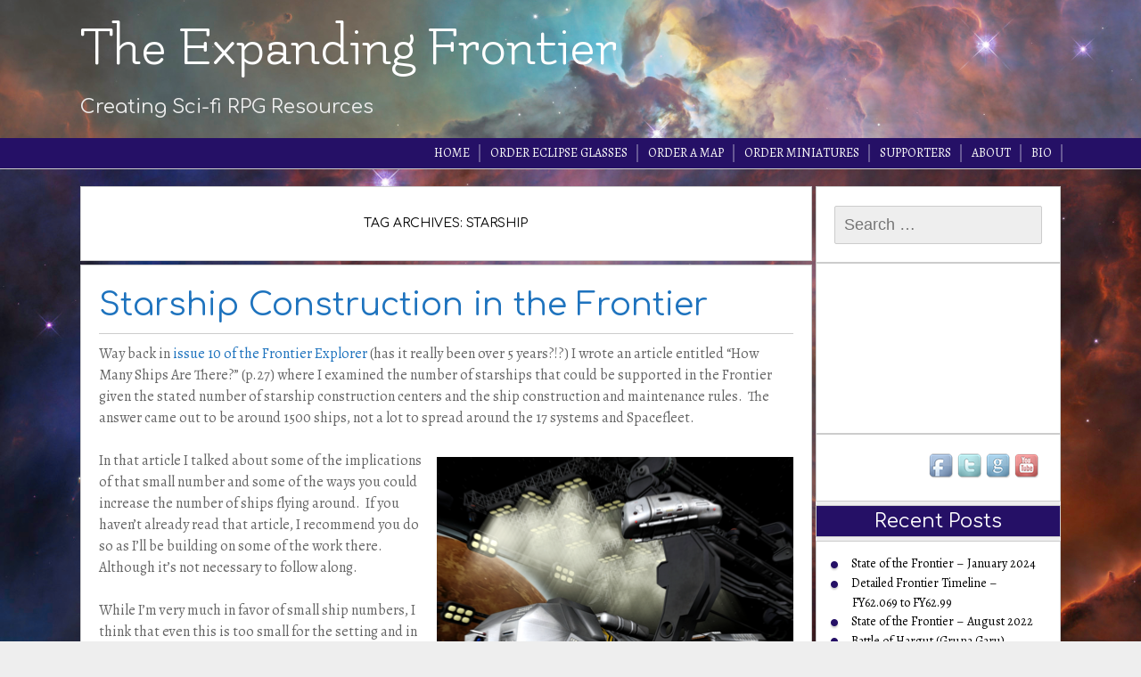

--- FILE ---
content_type: text/html; charset=UTF-8
request_url: https://expandingfrontier.com/tag/starship/
body_size: 41748
content:
<!DOCTYPE html>
<!--[if IE 7]>
<html class="ie ie7" lang="en-US">
<![endif]-->
<!--[if IE 8]>
<html class="ie ie8" lang="en-US">
<![endif]-->
<!--[if !(IE 7) | !(IE 8) ]><!-->
<html lang="en-US">
<!--<![endif]-->
<head>
	<meta charset="UTF-8">
	<meta name="viewport" content="width=device-width">
	<link rel="pingback" href="https://expandingfrontier.com/xmlrpc.php">
	<title>starship &#8211; The Expanding Frontier</title>
<meta name='robots' content='max-image-preview:large' />
<link rel='dns-prefetch' href='//fonts.googleapis.com' />
<link rel='dns-prefetch' href='//s.w.org' />
<link rel="alternate" type="application/rss+xml" title="The Expanding Frontier &raquo; Feed" href="https://expandingfrontier.com/feed/" />
<link rel="alternate" type="application/rss+xml" title="The Expanding Frontier &raquo; Comments Feed" href="https://expandingfrontier.com/comments/feed/" />
<link rel="alternate" type="application/rss+xml" title="The Expanding Frontier &raquo; starship Tag Feed" href="https://expandingfrontier.com/tag/starship/feed/" />
		<!-- This site uses the Google Analytics by ExactMetrics plugin v7.15.3 - Using Analytics tracking - https://www.exactmetrics.com/ -->
							<script src="//www.googletagmanager.com/gtag/js?id=UA-6058018-12"  data-cfasync="false" data-wpfc-render="false" type="text/javascript" async></script>
			<script data-cfasync="false" data-wpfc-render="false" type="text/javascript">
				var em_version = '7.15.3';
				var em_track_user = true;
				var em_no_track_reason = '';
				
								var disableStrs = [
															'ga-disable-UA-6058018-12',
									];

				/* Function to detect opted out users */
				function __gtagTrackerIsOptedOut() {
					for (var index = 0; index < disableStrs.length; index++) {
						if (document.cookie.indexOf(disableStrs[index] + '=true') > -1) {
							return true;
						}
					}

					return false;
				}

				/* Disable tracking if the opt-out cookie exists. */
				if (__gtagTrackerIsOptedOut()) {
					for (var index = 0; index < disableStrs.length; index++) {
						window[disableStrs[index]] = true;
					}
				}

				/* Opt-out function */
				function __gtagTrackerOptout() {
					for (var index = 0; index < disableStrs.length; index++) {
						document.cookie = disableStrs[index] + '=true; expires=Thu, 31 Dec 2099 23:59:59 UTC; path=/';
						window[disableStrs[index]] = true;
					}
				}

				if ('undefined' === typeof gaOptout) {
					function gaOptout() {
						__gtagTrackerOptout();
					}
				}
								window.dataLayer = window.dataLayer || [];

				window.ExactMetricsDualTracker = {
					helpers: {},
					trackers: {},
				};
				if (em_track_user) {
					function __gtagDataLayer() {
						dataLayer.push(arguments);
					}

					function __gtagTracker(type, name, parameters) {
						if (!parameters) {
							parameters = {};
						}

						if (parameters.send_to) {
							__gtagDataLayer.apply(null, arguments);
							return;
						}

						if (type === 'event') {
							
														parameters.send_to = exactmetrics_frontend.ua;
							__gtagDataLayer(type, name, parameters);
													} else {
							__gtagDataLayer.apply(null, arguments);
						}
					}

					__gtagTracker('js', new Date());
					__gtagTracker('set', {
						'developer_id.dNDMyYj': true,
											});
															__gtagTracker('config', 'UA-6058018-12', {"forceSSL":"true","page_path":location.pathname + location.search + location.hash} );
										window.gtag = __gtagTracker;										(function () {
						/* https://developers.google.com/analytics/devguides/collection/analyticsjs/ */
						/* ga and __gaTracker compatibility shim. */
						var noopfn = function () {
							return null;
						};
						var newtracker = function () {
							return new Tracker();
						};
						var Tracker = function () {
							return null;
						};
						var p = Tracker.prototype;
						p.get = noopfn;
						p.set = noopfn;
						p.send = function () {
							var args = Array.prototype.slice.call(arguments);
							args.unshift('send');
							__gaTracker.apply(null, args);
						};
						var __gaTracker = function () {
							var len = arguments.length;
							if (len === 0) {
								return;
							}
							var f = arguments[len - 1];
							if (typeof f !== 'object' || f === null || typeof f.hitCallback !== 'function') {
								if ('send' === arguments[0]) {
									var hitConverted, hitObject = false, action;
									if ('event' === arguments[1]) {
										if ('undefined' !== typeof arguments[3]) {
											hitObject = {
												'eventAction': arguments[3],
												'eventCategory': arguments[2],
												'eventLabel': arguments[4],
												'value': arguments[5] ? arguments[5] : 1,
											}
										}
									}
									if ('pageview' === arguments[1]) {
										if ('undefined' !== typeof arguments[2]) {
											hitObject = {
												'eventAction': 'page_view',
												'page_path': arguments[2],
											}
										}
									}
									if (typeof arguments[2] === 'object') {
										hitObject = arguments[2];
									}
									if (typeof arguments[5] === 'object') {
										Object.assign(hitObject, arguments[5]);
									}
									if ('undefined' !== typeof arguments[1].hitType) {
										hitObject = arguments[1];
										if ('pageview' === hitObject.hitType) {
											hitObject.eventAction = 'page_view';
										}
									}
									if (hitObject) {
										action = 'timing' === arguments[1].hitType ? 'timing_complete' : hitObject.eventAction;
										hitConverted = mapArgs(hitObject);
										__gtagTracker('event', action, hitConverted);
									}
								}
								return;
							}

							function mapArgs(args) {
								var arg, hit = {};
								var gaMap = {
									'eventCategory': 'event_category',
									'eventAction': 'event_action',
									'eventLabel': 'event_label',
									'eventValue': 'event_value',
									'nonInteraction': 'non_interaction',
									'timingCategory': 'event_category',
									'timingVar': 'name',
									'timingValue': 'value',
									'timingLabel': 'event_label',
									'page': 'page_path',
									'location': 'page_location',
									'title': 'page_title',
								};
								for (arg in args) {
																		if (!(!args.hasOwnProperty(arg) || !gaMap.hasOwnProperty(arg))) {
										hit[gaMap[arg]] = args[arg];
									} else {
										hit[arg] = args[arg];
									}
								}
								return hit;
							}

							try {
								f.hitCallback();
							} catch (ex) {
							}
						};
						__gaTracker.create = newtracker;
						__gaTracker.getByName = newtracker;
						__gaTracker.getAll = function () {
							return [];
						};
						__gaTracker.remove = noopfn;
						__gaTracker.loaded = true;
						window['__gaTracker'] = __gaTracker;
					})();
									} else {
										console.log("");
					(function () {
						function __gtagTracker() {
							return null;
						}

						window['__gtagTracker'] = __gtagTracker;
						window['gtag'] = __gtagTracker;
					})();
									}
			</script>
				<!-- / Google Analytics by ExactMetrics -->
		<script type="text/javascript">
window._wpemojiSettings = {"baseUrl":"https:\/\/s.w.org\/images\/core\/emoji\/14.0.0\/72x72\/","ext":".png","svgUrl":"https:\/\/s.w.org\/images\/core\/emoji\/14.0.0\/svg\/","svgExt":".svg","source":{"concatemoji":"https:\/\/expandingfrontier.com\/wp-includes\/js\/wp-emoji-release.min.js?ver=6.0.11"}};
/*! This file is auto-generated */
!function(e,a,t){var n,r,o,i=a.createElement("canvas"),p=i.getContext&&i.getContext("2d");function s(e,t){var a=String.fromCharCode,e=(p.clearRect(0,0,i.width,i.height),p.fillText(a.apply(this,e),0,0),i.toDataURL());return p.clearRect(0,0,i.width,i.height),p.fillText(a.apply(this,t),0,0),e===i.toDataURL()}function c(e){var t=a.createElement("script");t.src=e,t.defer=t.type="text/javascript",a.getElementsByTagName("head")[0].appendChild(t)}for(o=Array("flag","emoji"),t.supports={everything:!0,everythingExceptFlag:!0},r=0;r<o.length;r++)t.supports[o[r]]=function(e){if(!p||!p.fillText)return!1;switch(p.textBaseline="top",p.font="600 32px Arial",e){case"flag":return s([127987,65039,8205,9895,65039],[127987,65039,8203,9895,65039])?!1:!s([55356,56826,55356,56819],[55356,56826,8203,55356,56819])&&!s([55356,57332,56128,56423,56128,56418,56128,56421,56128,56430,56128,56423,56128,56447],[55356,57332,8203,56128,56423,8203,56128,56418,8203,56128,56421,8203,56128,56430,8203,56128,56423,8203,56128,56447]);case"emoji":return!s([129777,127995,8205,129778,127999],[129777,127995,8203,129778,127999])}return!1}(o[r]),t.supports.everything=t.supports.everything&&t.supports[o[r]],"flag"!==o[r]&&(t.supports.everythingExceptFlag=t.supports.everythingExceptFlag&&t.supports[o[r]]);t.supports.everythingExceptFlag=t.supports.everythingExceptFlag&&!t.supports.flag,t.DOMReady=!1,t.readyCallback=function(){t.DOMReady=!0},t.supports.everything||(n=function(){t.readyCallback()},a.addEventListener?(a.addEventListener("DOMContentLoaded",n,!1),e.addEventListener("load",n,!1)):(e.attachEvent("onload",n),a.attachEvent("onreadystatechange",function(){"complete"===a.readyState&&t.readyCallback()})),(e=t.source||{}).concatemoji?c(e.concatemoji):e.wpemoji&&e.twemoji&&(c(e.twemoji),c(e.wpemoji)))}(window,document,window._wpemojiSettings);
</script>
<style type="text/css">
img.wp-smiley,
img.emoji {
	display: inline !important;
	border: none !important;
	box-shadow: none !important;
	height: 1em !important;
	width: 1em !important;
	margin: 0 0.07em !important;
	vertical-align: -0.1em !important;
	background: none !important;
	padding: 0 !important;
}
</style>
	<link rel='stylesheet' id='wp-block-library-css'  href='https://expandingfrontier.com/wp-includes/css/dist/block-library/style.min.css?ver=6.0.11' type='text/css' media='all' />
<style id='global-styles-inline-css' type='text/css'>
body{--wp--preset--color--black: #000000;--wp--preset--color--cyan-bluish-gray: #abb8c3;--wp--preset--color--white: #ffffff;--wp--preset--color--pale-pink: #f78da7;--wp--preset--color--vivid-red: #cf2e2e;--wp--preset--color--luminous-vivid-orange: #ff6900;--wp--preset--color--luminous-vivid-amber: #fcb900;--wp--preset--color--light-green-cyan: #7bdcb5;--wp--preset--color--vivid-green-cyan: #00d084;--wp--preset--color--pale-cyan-blue: #8ed1fc;--wp--preset--color--vivid-cyan-blue: #0693e3;--wp--preset--color--vivid-purple: #9b51e0;--wp--preset--gradient--vivid-cyan-blue-to-vivid-purple: linear-gradient(135deg,rgba(6,147,227,1) 0%,rgb(155,81,224) 100%);--wp--preset--gradient--light-green-cyan-to-vivid-green-cyan: linear-gradient(135deg,rgb(122,220,180) 0%,rgb(0,208,130) 100%);--wp--preset--gradient--luminous-vivid-amber-to-luminous-vivid-orange: linear-gradient(135deg,rgba(252,185,0,1) 0%,rgba(255,105,0,1) 100%);--wp--preset--gradient--luminous-vivid-orange-to-vivid-red: linear-gradient(135deg,rgba(255,105,0,1) 0%,rgb(207,46,46) 100%);--wp--preset--gradient--very-light-gray-to-cyan-bluish-gray: linear-gradient(135deg,rgb(238,238,238) 0%,rgb(169,184,195) 100%);--wp--preset--gradient--cool-to-warm-spectrum: linear-gradient(135deg,rgb(74,234,220) 0%,rgb(151,120,209) 20%,rgb(207,42,186) 40%,rgb(238,44,130) 60%,rgb(251,105,98) 80%,rgb(254,248,76) 100%);--wp--preset--gradient--blush-light-purple: linear-gradient(135deg,rgb(255,206,236) 0%,rgb(152,150,240) 100%);--wp--preset--gradient--blush-bordeaux: linear-gradient(135deg,rgb(254,205,165) 0%,rgb(254,45,45) 50%,rgb(107,0,62) 100%);--wp--preset--gradient--luminous-dusk: linear-gradient(135deg,rgb(255,203,112) 0%,rgb(199,81,192) 50%,rgb(65,88,208) 100%);--wp--preset--gradient--pale-ocean: linear-gradient(135deg,rgb(255,245,203) 0%,rgb(182,227,212) 50%,rgb(51,167,181) 100%);--wp--preset--gradient--electric-grass: linear-gradient(135deg,rgb(202,248,128) 0%,rgb(113,206,126) 100%);--wp--preset--gradient--midnight: linear-gradient(135deg,rgb(2,3,129) 0%,rgb(40,116,252) 100%);--wp--preset--duotone--dark-grayscale: url('#wp-duotone-dark-grayscale');--wp--preset--duotone--grayscale: url('#wp-duotone-grayscale');--wp--preset--duotone--purple-yellow: url('#wp-duotone-purple-yellow');--wp--preset--duotone--blue-red: url('#wp-duotone-blue-red');--wp--preset--duotone--midnight: url('#wp-duotone-midnight');--wp--preset--duotone--magenta-yellow: url('#wp-duotone-magenta-yellow');--wp--preset--duotone--purple-green: url('#wp-duotone-purple-green');--wp--preset--duotone--blue-orange: url('#wp-duotone-blue-orange');--wp--preset--font-size--small: 13px;--wp--preset--font-size--medium: 20px;--wp--preset--font-size--large: 36px;--wp--preset--font-size--x-large: 42px;}.has-black-color{color: var(--wp--preset--color--black) !important;}.has-cyan-bluish-gray-color{color: var(--wp--preset--color--cyan-bluish-gray) !important;}.has-white-color{color: var(--wp--preset--color--white) !important;}.has-pale-pink-color{color: var(--wp--preset--color--pale-pink) !important;}.has-vivid-red-color{color: var(--wp--preset--color--vivid-red) !important;}.has-luminous-vivid-orange-color{color: var(--wp--preset--color--luminous-vivid-orange) !important;}.has-luminous-vivid-amber-color{color: var(--wp--preset--color--luminous-vivid-amber) !important;}.has-light-green-cyan-color{color: var(--wp--preset--color--light-green-cyan) !important;}.has-vivid-green-cyan-color{color: var(--wp--preset--color--vivid-green-cyan) !important;}.has-pale-cyan-blue-color{color: var(--wp--preset--color--pale-cyan-blue) !important;}.has-vivid-cyan-blue-color{color: var(--wp--preset--color--vivid-cyan-blue) !important;}.has-vivid-purple-color{color: var(--wp--preset--color--vivid-purple) !important;}.has-black-background-color{background-color: var(--wp--preset--color--black) !important;}.has-cyan-bluish-gray-background-color{background-color: var(--wp--preset--color--cyan-bluish-gray) !important;}.has-white-background-color{background-color: var(--wp--preset--color--white) !important;}.has-pale-pink-background-color{background-color: var(--wp--preset--color--pale-pink) !important;}.has-vivid-red-background-color{background-color: var(--wp--preset--color--vivid-red) !important;}.has-luminous-vivid-orange-background-color{background-color: var(--wp--preset--color--luminous-vivid-orange) !important;}.has-luminous-vivid-amber-background-color{background-color: var(--wp--preset--color--luminous-vivid-amber) !important;}.has-light-green-cyan-background-color{background-color: var(--wp--preset--color--light-green-cyan) !important;}.has-vivid-green-cyan-background-color{background-color: var(--wp--preset--color--vivid-green-cyan) !important;}.has-pale-cyan-blue-background-color{background-color: var(--wp--preset--color--pale-cyan-blue) !important;}.has-vivid-cyan-blue-background-color{background-color: var(--wp--preset--color--vivid-cyan-blue) !important;}.has-vivid-purple-background-color{background-color: var(--wp--preset--color--vivid-purple) !important;}.has-black-border-color{border-color: var(--wp--preset--color--black) !important;}.has-cyan-bluish-gray-border-color{border-color: var(--wp--preset--color--cyan-bluish-gray) !important;}.has-white-border-color{border-color: var(--wp--preset--color--white) !important;}.has-pale-pink-border-color{border-color: var(--wp--preset--color--pale-pink) !important;}.has-vivid-red-border-color{border-color: var(--wp--preset--color--vivid-red) !important;}.has-luminous-vivid-orange-border-color{border-color: var(--wp--preset--color--luminous-vivid-orange) !important;}.has-luminous-vivid-amber-border-color{border-color: var(--wp--preset--color--luminous-vivid-amber) !important;}.has-light-green-cyan-border-color{border-color: var(--wp--preset--color--light-green-cyan) !important;}.has-vivid-green-cyan-border-color{border-color: var(--wp--preset--color--vivid-green-cyan) !important;}.has-pale-cyan-blue-border-color{border-color: var(--wp--preset--color--pale-cyan-blue) !important;}.has-vivid-cyan-blue-border-color{border-color: var(--wp--preset--color--vivid-cyan-blue) !important;}.has-vivid-purple-border-color{border-color: var(--wp--preset--color--vivid-purple) !important;}.has-vivid-cyan-blue-to-vivid-purple-gradient-background{background: var(--wp--preset--gradient--vivid-cyan-blue-to-vivid-purple) !important;}.has-light-green-cyan-to-vivid-green-cyan-gradient-background{background: var(--wp--preset--gradient--light-green-cyan-to-vivid-green-cyan) !important;}.has-luminous-vivid-amber-to-luminous-vivid-orange-gradient-background{background: var(--wp--preset--gradient--luminous-vivid-amber-to-luminous-vivid-orange) !important;}.has-luminous-vivid-orange-to-vivid-red-gradient-background{background: var(--wp--preset--gradient--luminous-vivid-orange-to-vivid-red) !important;}.has-very-light-gray-to-cyan-bluish-gray-gradient-background{background: var(--wp--preset--gradient--very-light-gray-to-cyan-bluish-gray) !important;}.has-cool-to-warm-spectrum-gradient-background{background: var(--wp--preset--gradient--cool-to-warm-spectrum) !important;}.has-blush-light-purple-gradient-background{background: var(--wp--preset--gradient--blush-light-purple) !important;}.has-blush-bordeaux-gradient-background{background: var(--wp--preset--gradient--blush-bordeaux) !important;}.has-luminous-dusk-gradient-background{background: var(--wp--preset--gradient--luminous-dusk) !important;}.has-pale-ocean-gradient-background{background: var(--wp--preset--gradient--pale-ocean) !important;}.has-electric-grass-gradient-background{background: var(--wp--preset--gradient--electric-grass) !important;}.has-midnight-gradient-background{background: var(--wp--preset--gradient--midnight) !important;}.has-small-font-size{font-size: var(--wp--preset--font-size--small) !important;}.has-medium-font-size{font-size: var(--wp--preset--font-size--medium) !important;}.has-large-font-size{font-size: var(--wp--preset--font-size--large) !important;}.has-x-large-font-size{font-size: var(--wp--preset--font-size--x-large) !important;}
</style>
<link rel='stylesheet' id='patreon-wordpress-css-css'  href='https://expandingfrontier.com/wp-content/plugins/patreon-connect/assets/css/app.css?ver=6.0.11' type='text/css' media='all' />
<link rel='stylesheet' id='yop-public-css'  href='https://expandingfrontier.com/wp-content/plugins/yop-poll/public/assets/css/yop-poll-public-6.5.24.css?ver=6.0.11' type='text/css' media='all' />
<link rel='stylesheet' id='sgwindow-style-css'  href='https://expandingfrontier.com/wp-content/themes/sg-window/style.css?ver=6.0.11' type='text/css' media='all' />
<link rel='stylesheet' id='layoutbuilder-style-css'  href='https://expandingfrontier.com/wp-content/themes/layout-builder/style.css?ver=6.0.11' type='text/css' media='all' />
<link rel='stylesheet' id='sgwindow-colors-css'  href='https://expandingfrontier.com/wp-content/themes/sg-window/css/scheme-2.css?ver=05.08.2015' type='text/css' media='all' />
<link rel='stylesheet' id='layoutbuilder-colors-css'  href='https://expandingfrontier.com/wp-content/themes/layout-builder/css/scheme-2.css?ver=6.0.11' type='text/css' media='all' />
<link rel='stylesheet' id='sgwindow-genericons-css'  href='https://expandingfrontier.com/wp-content/themes/sg-window/genericons/genericons.css?ver=05.08.2015' type='text/css' media='all' />
<link rel='stylesheet' id='sgwindow-fonts-css'  href='//fonts.googleapis.com/css?family=Alegreya%7CComfortaa%7CFlamenco:300,400&#038;latin,latin-ext' type='text/css' media='all' />
<link rel='stylesheet' id='sgwindow-sidebar-widget-css'  href='https://expandingfrontier.com/wp-content/themes/layout-builder/inc/css/sidebar-widget.css?ver=6.0.11' type='text/css' media='all' />
<link rel='stylesheet' id='sgwindow-page-css'  href='https://expandingfrontier.com/wp-content/themes/sg-window/inc/css/page.css?ver=6.0.11' type='text/css' media='all' />
<link rel='stylesheet' id='sgwindow-one-page-nav-css'  href='https://expandingfrontier.com/wp-content/themes/sg-window/inc/css/one-page.css?ver=6.0.11' type='text/css' media='all' />
<link rel='stylesheet' id='sgwindow-image-css'  href='https://expandingfrontier.com/wp-content/themes/sg-window/inc/css/image.css?ver=6.0.11' type='text/css' media='all' />
<link rel='stylesheet' id='sgwindow-button-css'  href='https://expandingfrontier.com/wp-content/themes/sg-window/inc/css/button.css?ver=6.0.11' type='text/css' media='all' />
<link rel='stylesheet' id='sgwindow-slider-css-css'  href='https://expandingfrontier.com/wp-content/themes/sg-window/inc/css/slider.css?ver=6.0.11' type='text/css' media='all' />
<link rel='stylesheet' id='katex-css'  href='https://expandingfrontier.com/wp-content/plugins/katex/assets/katex-0.13.13/katex.min.css?ver=6.0.11' type='text/css' media='all' />
<link rel='stylesheet' id='tablepress-default-css'  href='https://expandingfrontier.com/wp-content/plugins/tablepress/css/build/default.css?ver=2.1.4' type='text/css' media='all' />
<script type='text/javascript' src='https://expandingfrontier.com/wp-content/plugins/google-analytics-dashboard-for-wp/assets/js/frontend-gtag.min.js?ver=7.15.3' id='exactmetrics-frontend-script-js'></script>
<script data-cfasync="false" data-wpfc-render="false" type="text/javascript" id='exactmetrics-frontend-script-js-extra'>/* <![CDATA[ */
var exactmetrics_frontend = {"js_events_tracking":"true","download_extensions":"zip,mp3,mpeg,pdf,docx,pptx,xlsx,rar","inbound_paths":"[{\"path\":\"\\\/go\\\/\",\"label\":\"affiliate\"},{\"path\":\"\\\/recommend\\\/\",\"label\":\"affiliate\"},{\"path\":\"\\\/out\\\/\",\"label\":\"Affiliate\"}]","home_url":"https:\/\/expandingfrontier.com","hash_tracking":"true","ua":"UA-6058018-12","v4_id":""};/* ]]> */
</script>
<script type='text/javascript' src='https://expandingfrontier.com/wp-includes/js/jquery/jquery.min.js?ver=3.6.0' id='jquery-core-js'></script>
<script type='text/javascript' src='https://expandingfrontier.com/wp-includes/js/jquery/jquery-migrate.min.js?ver=3.3.2' id='jquery-migrate-js'></script>
<script type='text/javascript' id='yop-public-js-extra'>
/* <![CDATA[ */
var objectL10n = {"yopPollParams":{"urlParams":{"ajax":"https:\/\/expandingfrontier.com\/wp-admin\/admin-ajax.php","wpLogin":"https:\/\/expandingfrontier.com\/wp-login.php?redirect_to=https%3A%2F%2Fexpandingfrontier.com%2Fwp-admin%2Fadmin-ajax.php%3Faction%3Dyop_poll_record_wordpress_vote"},"apiParams":{"reCaptcha":{"siteKey":""},"reCaptchaV2Invisible":{"siteKey":""},"reCaptchaV3":{"siteKey":""},"hCaptcha":{"siteKey":""}},"captchaParams":{"imgPath":"https:\/\/expandingfrontier.com\/wp-content\/plugins\/yop-poll\/public\/assets\/img\/","url":"https:\/\/expandingfrontier.com\/wp-content\/plugins\/yop-poll\/app.php","accessibilityAlt":"Sound icon","accessibilityTitle":"Accessibility option: listen to a question and answer it!","accessibilityDescription":"Type below the <strong>answer<\/strong> to what you hear. Numbers or words:","explanation":"Click or touch the <strong>ANSWER<\/strong>","refreshAlt":"Refresh\/reload icon","refreshTitle":"Refresh\/reload: get new images and accessibility option!"},"voteParams":{"invalidPoll":"Invalid Poll","noAnswersSelected":"No answer selected","minAnswersRequired":"At least {min_answers_allowed} answer(s) required","maxAnswersRequired":"A max of {max_answers_allowed} answer(s) accepted","noAnswerForOther":"No other answer entered","noValueForCustomField":"{custom_field_name} is required","consentNotChecked":"You must agree to our terms and conditions","noCaptchaSelected":"Captcha is required","thankYou":"Thank you for your vote"},"resultsParams":{"singleVote":"vote","multipleVotes":"votes","singleAnswer":"answer","multipleAnswers":"answers"}}};
/* ]]> */
</script>
<script type='text/javascript' src='https://expandingfrontier.com/wp-content/plugins/yop-poll/public/assets/js/yop-poll-public-6.5.24.min.js?ver=6.0.11' id='yop-public-js'></script>
<script type='text/javascript' src='https://expandingfrontier.com/wp-content/themes/sg-window/inc/js/one-page-nav.js?ver=6.0.11' id='sgwindow-sidebar-nav-js'></script>
<script type='text/javascript' src='https://expandingfrontier.com/wp-content/themes/sg-window/inc/js/slider.js?ver=6.0.11' id='sgwindow-slider-js'></script>
<link rel="https://api.w.org/" href="https://expandingfrontier.com/wp-json/" /><link rel="alternate" type="application/json" href="https://expandingfrontier.com/wp-json/wp/v2/tags/16" /><link rel="EditURI" type="application/rsd+xml" title="RSD" href="https://expandingfrontier.com/xmlrpc.php?rsd" />
<link rel="wlwmanifest" type="application/wlwmanifest+xml" href="https://expandingfrontier.com/wp-includes/wlwmanifest.xml" /> 
<meta name="generator" content="WordPress 6.0.11" />
<meta name="generator" content="Seriously Simple Podcasting 2.21.0" />
<style>@font-face {
			font-family: 'Libre Franklin Extra Bold';
			src: url('https://expandingfrontier.com/wp-content/plugins/patreon-connect/assets/fonts/librefranklin-extrabold-webfont.woff2') format('woff2'),
				 url('https://expandingfrontier.com/wp-content/plugins/patreon-connect/assets/fonts/librefranklin-extrabold-webfont.woff') format('woff');
			font-weight: bold;
			}</style>
<link rel="alternate" type="application/rss+xml" title="Podcast RSS feed" href="https://expandingfrontier.com/feed/podcast" />

	<style type="text/css"> 
	
		.site .wide .widget.widget_text > div {
			max-width: 1100px;
		}
	
		.logo-block,
		.max-header-width,
		.max-width,
		.sidebar-footer-content,
		.horisontal-navigation {
			max-width: 1100px;
		}
		

		.wide .widget.sgwindow_slider {
			max-width: 1098px;
		}
		
		.widget.sgwindow_slider .widget-title,
		.widget.sgwindow_slider .widgettitle,
		.wide .widget.sgwindow_side_bar .widget-title,
		.wide .widget.sgwindow_side_bar .widgettitle {
			max-width: 1098px;
		}
		
		#page .my-image {
			height: 100px;
		}
		
				

		@media screen and (min-width: 500px) {	
			#page .my-image {
				height: 200px;
			}
			
			#page .logo-section img {
				max-width: 100px;
			}
		}
		
		@media screen and (min-width: 760px) {	
			#page .my-image {
				height: 400px;
			}
		}
		
		@media screen and (min-width: 1140px) {	

			.wide .widget.sgwindow_side_bar .widget-title,
			.wide .widget.sgwindow_side_bar .widgettitle,
			.max-width,
			.max-header-width {
				margin: 0 auto;
			}
			
			#page .site-title a {
				font-size: 64px;
			}
			
		}
		
		@media screen and (min-width: 960px) {	
			
			.wide .widget {
				border-left: none;
				border-right: none;	
			}
			/* footer */
			
			.sidebar-footer-content {
					
				-webkit-flex-flow: nowrap;
				-ms-flex-flow: nowrap;
				flex-flow: nowrap;
				
				margin: 40px auto;
			}
			
			#page .sidebar-footer .widget .widgettitle:after,
			#page .sidebar-footer .widget .widget-title:after,
			#page .sidebar-footer .widget .widgettitle:before,
			#page .sidebar-footer .widget .widget-title:before {
				margin: 0;
			}
			
			/* widget-sidebar */
			.sidebar-footer-content,
			.site .widget-sidebar-wrapper {

				-webkit-flex-flow: nowrap;
				-ms-flex-flow: nowrap;
				flex-flow: nowrap;

			}
			
			#page .my-sidebar-layout {
				margin: 0 2px 0 2px;
			}
			
			#page .sidebar-1 {
				margin: 0 4px 0 0;
			}

			#page .sidebar-2 {
				margin: 0 0 0 4px;
			}
			
		}
		
		@media screen and (min-width: 1100px) {
			
			/* image widget */

			.wide .small.flex-column-2 .column-4 .element .entry-title,
			.wide .small.flex-column-2 .column-4 .element p,
			.wide .small.flex-column-2 .column-4 .element a,
			.wide .small.flex-column-2 .column-3 .element .entry-title,
			.wide .small.flex-column-2 .column-3 .element p,
			.wide .small.flex-column-2 .column-3 .element a {
				font-size: 14px;
			}
			
			.wide .small.flex-column-2 .column-2 .element .entry-title,
			.wide .small.flex-column-2 .column-1 .element .entry-title {
				display: block;
				font-size: 14px;
			}

			.wide .small.flex-column-2 .column-2 .element p,
			.wide .small.flex-column-2 .column-2 .element a,
			.wide .small.flex-column-2 .column-1 .element p,
			.wide .small.flex-column-2 .column-1 .element a {
				display: block;
				font-size: 14px;
			}
			
			.wide .small.flex-column-4 .column-2 .element .entry-title,
			.wide .small.flex-column-4 .column-1 .element .entry-title,
			.wide .small.flex-column-3 .column-2 .element .entry-title,
			.wide .small.flex-column-3 .column-2 .element .entry-title,
			.wide .small.flex-column-2 .column-2 .element .entry-title,
			.wide .small.flex-column-2 .column-1 .element .entry-title {
				display: block;
				font-size: 14px;
			}

			.wide .small.flex-column-4 .column-2 .element p,
			.wide .small.flex-column-4 .column-1 .element p,
			.wide .small.flex-column-3 .column-2 .element p,
			.wide .small.flex-column-3 .column-1 .element p {
				display: block;
				font-size: 12px;
			}
			
			.wide .small.flex-column-1 .column-4 .element .entry-title,
			.wide .small.flex-column-1 .column-3 .element .entry-title,
			.wide .small.flex-column-1 .column-4 .element .link,
			.wide .small.flex-column-1 .column-3 .element .link,
			.wide .small.flex-column-1 .column-4 .element p,
			.wide .small.flex-column-1 .column-3 .element p {
				font-size: 16px;
			}
			
			.wide .small.flex-column-1 .column-2 .element .entry-title,
			.wide .small.flex-column-1 .column-1 .element .entry-title,
			.wide .small.flex-column-1 .column-2 .element .link,
			.wide .small.flex-column-1 .column-1 .element .link,
			.wide .small.flex-column-1 .column-2 .element p,
			.wide .small.flex-column-1 .column-1 .element p {
				font-size: 18px;
			}
						
		}
		
	</style>
			<style type="text/css"> 
		

			@media screen and (min-width: 960px) {
			
				#sgwindow_side_bar-3 .my-sidebar-layout:nth-child(1) {
				
					width: 60%;	
					
				}						  						  
				
			}
		

			@media screen and (min-width: 960px) {
			
				#sgwindow_side_bar-3 .my-sidebar-layout:nth-child(2) {
				
					width: 40%;	
					
				}						  						  
				
			}
			</style>
			<style type="text/css"> 	
				
				
			.flex .entry-meta,
			.flex .entry-meta a {
				font-size: 12px;
			}
			
				
		.site-title h1,
		.site-title a {
			color: #ffffff;
		}
		
		.background-fixed {
			bckground: repeat  top center fixed;
			background-image: url(http://expandingfrontier.com/wp-content/uploads/2018/05/ExpandingFrontierBG.jpg);		
		}
		
		.site-content {
			-ms-flex-order: 1;     
			-webkit-order: 1;     
			order: 1;
		}
		
		.sidebar-1 {
			-ms-flex-order: 2;     
			-webkit-order:  2;  
			order:  2;
		}

		.sidebar-2 {
			-ms-flex-order: 3; 
			-webkit-order:  3;  
			order:  3;
		}
		
				
		
		.sidebar-before-footer,
		.header-wrap {
			max-width: 1920px;
		}
		
		.sidebar-before-footer,
		.header-wrap,
		.site {		
			max-width: 1920px;
		}	

		.main-wrapper.no-sidebar {
			max-width: 1100px;
		}	
		
		@media screen and (min-width: 1920px) {
			.image-wrapper {
				max-width: 1920px;
			}
		}
				
		.sidebar-footer .widget-area,
		.wide .widget > input,
		.wide .widget > form,
		.sidebar-before-footer .widget > div,
		.sidebar-before-footer .widget-area .widget > ul,
		.sidebar-top-full .widget-area .widget > div,
		.sidebar-top-full .widget-area .widget > ul {
			max-width: 1100px;
			margin-left: auto;
			margin-right: auto;
		}
		
		.site .wide .widget-area .main-wrapper.no-sidebar {
			margin: 0 auto;
			max-width: 1100px;
		}
		
		.sidebar-footer .widget-area,
		.wide .widget > input,
		.wide .widget > form,
		.sidebar-before-footer .widget > div,
		.sidebar-before-footer .widget-area .widget > ul,
		.sidebar-top-full .widget-area .widget > div,
		.sidebar-top-full .widget-area .widget > ul,
		.widget.sgwindow_side_bar .widget-title,
		.widget.sgwindow_side_bar .widgettitle,
		.text-container,
		.main-wrapper {
			max-width: 1100px;
		}
		
		.my-image {
			height: 100px;
		}
		
		@media screen and (min-width: 314.28571428571px) {		
			.my-image {
				height: 114.28571428571px;
			}
		}
		
		@media screen and (min-width: 366.66666666667px) {		
			.my-image {
				height: 133.33333333333px;
			}
		}
		@media screen and (min-width: 440px) {		
			.my-image {
				height: 160px;
			}
		}
		@media screen and (min-width: 550px) {		
			.my-image {
				height: 200px;
			}
		}
		@media screen and (min-width: 733.33333333333px) {		
			.my-image {
				height: 266.66666666667px;
			}
		}
		@media screen and (min-width: 916.66666666667px) {		
			.my-image {
				height: 400px;
			}
		}
		
		/* set width of column in px */
		@media screen and (min-width: 960px) {
	
			.content {
				-ms-flex-order: 1;     
				-webkit-order: 1;  
				order: 1;
			}

			.sidebar-1 {
				-ms-flex-order: 2;     
				-webkit-order: 2;  
				order: 2;
			}

			.sidebar-2 {
				-ms-flex-order: 3;     
				-webkit-order: 3;  
				order: 3;
			}
		
			.main-wrapper {
				-webkit-flex-flow: nowrap;
				-ms-flex-flow: nowrap;
				flex-flow: nowrap;
			}
			
			.sidebar-1,
			.sidebar-2 {
				display: block;
			}
	
			.sidebar-1 .column {
				padding: 0 20px 0 0;
			}
			
			.sidebar-2 .column {
				padding: 0 0 0 20px;
			}
				
			.site-content {
				-ms-flex-order: 2;     
				-webkit-order: 2;  
				order: 2;
			}
	
			.sidebar-1 {
				-ms-flex-order: 1;     
				-webkit-order: 1;  
				order: 1;
			}

			.sidebar-2 {
				-ms-flex-order: 3;     
				-webkit-order: 3;  
				order: 3;
			}
			
			.two-sidebars .sidebar-1 {
				width: 22%;
			}

			.two-sidebars .sidebar-2 {
				width: 22%;
			}
			.two-sidebars .site-content {
				width: 56%;
			}
			
			.left-sidebar .sidebar-1 {
				width: 25%;
			}
			.left-sidebar .site-content {
				width: 75%;
			}
			
			.right-sidebar .sidebar-2 {
				width: 25%;
			}	
			.right-sidebar .site-content {
				width: 75%;
			}	
		
			/* widget-sidebar */
			.sidebar-footer-content,
			.site .widget-sidebar-wrapper {

				-webkit-flex-flow: nowrap;
				-ms-flex-flow: nowrap;
				flex-flow: nowrap;
			}
			.my-sidebar-layout {
				margin: 20px 20px 20px 0;
				border: 1px solid #ccc;
			}
			.my-sidebar-layout:first-child {
				margin: 20px;
			}
			
		}
		
		@media screen and (min-width: 1100px) {
			
			/* image widget */

			.wide .small.flex-column-2 .column-4 .element .entry-title,
			.wide .small.flex-column-2 .column-4 .element p,
			.wide .small.flex-column-2 .column-4 .element a,
			.wide .small.flex-column-2 .column-3 .element .entry-title,
			.wide .small.flex-column-2 .column-3 .element p,
			.wide .small.flex-column-2 .column-3 .element a {
				font-size: 14px;
			}
			
			.wide .small.flex-column-2 .column-2 .element .entry-title,
			.wide .small.flex-column-2 .column-1 .element .entry-title {
				display: block;
				font-size: 14px;
			}

			.wide .small.flex-column-2 .column-2 .element p,
			.wide .small.flex-column-2 .column-2 .element a,
			.wide .small.flex-column-2 .column-1 .element p,
			.wide .small.flex-column-2 .column-1 .element a {
				display: block;
				font-size: 14px;
			}
			
			.wide .small.flex-column-4 .column-2 .element .entry-title,
			.wide .small.flex-column-4 .column-1 .element .entry-title,
			.wide .small.flex-column-3 .column-2 .element .entry-title,
			.wide .small.flex-column-3 .column-2 .element .entry-title,
			.wide .small.flex-column-2 .column-2 .element .entry-title,
			.wide .small.flex-column-2 .column-1 .element .entry-title {
				display: block;
				font-size: 14px;
			}

			.wide .small.flex-column-4 .column-2 .element p,
			.wide .small.flex-column-4 .column-1 .element p,
			.wide .small.flex-column-3 .column-2 .element p,
			.wide .small.flex-column-3 .column-1 .element p {
				display: block;
				font-size: 12px;
			}
			
			.wide .small.flex-column-1 .column-4 .element .entry-title,
			.wide .small.flex-column-1 .column-3 .element .entry-title,
			.wide .small.flex-column-1 .column-4 .element .link,
			.wide .small.flex-column-1 .column-3 .element .link,
			.wide .small.flex-column-1 .column-4 .element p,
			.wide .small.flex-column-1 .column-3 .element p {
				font-size: 16px;
			}
			
			.wide .small.flex-column-1 .column-2 .element .entry-title,
			.wide .small.flex-column-1 .column-1 .element .entry-title,
			.wide .small.flex-column-1 .column-2 .element .link,
			.wide .small.flex-column-1 .column-1 .element .link,
			.wide .small.flex-column-1 .column-2 .element p,
			.wide .small.flex-column-1 .column-1 .element p {
				font-size: 18px;
			}
			
			.my-sidebar-layout {
				margin: 20px 20px 20px 0;
				border: 1px solid #ccc;
			}
			.my-sidebar-layout:first-child {
				margin: 20px 20px 20px 0;
			}
			.my-sidebar-layout:last-child {
				margin: 20px 0 20px 0;
			}
						
		}
		
	 }

	</style>
		<style type="text/css">	
		
		.widget.sgwindow_recent_posts .content article footer a,
		.content-container article .entry-content a,
		.comments-link a,
		.category-list a,
		.featured-post,
		.logged-in-as a,
		.site .edit-link,
		.jetpack-widget-tag-nav,
		.jetpack-widget-nav,
		.content footer a {
			color: #1e73be;
		}		
		
		.entry-header .entry-title a {
			color: #1e73be;
		}
		
		a:hover,
		.widget.sgwindow_recent_posts .content article footer a:hover,
		.content-container .entry-content a:hover,
		.comments-link a:hover,
		.comment-author.vcard a:hover,
		.comment-metadata a:hover,
		.entry-meta a:hover,
		.site-title a:hover,
		.site .author.vcard a:hover,
		.entry-header .entry-title a:hover,
		.site .widget .entry-meta a:hover,
		.category-list a:hover {
			color: #000000;
		}

		.site-description h2 {
			color: #ededed;
		}
		
		entry-header .entry-title a,
		h1,
		h2,
		h3,
		h4,
		h5,
		h6 {
			color: #000000;
		}
		
		.site-title h1 a {
			color: #ffffff;

		}
	</style>
		<style type="text/css"> 
	
	.site {
			font-family: 'Alegreya', sans-serif;
			font-size: 16px;
	}
	
	h1,
	h2,
	h3,
	h4,
	h5,
	h6 {
		font-weight: lighter;
			font-family: 'Comfortaa', sans-serif;
		}
	
			.site .site-title h1,
		.site-title a  {
		font-family: 'Flamenco', sans-serif;
	}
		

	@media screen and (min-width: 680px) {
		h1 {
			font-size:36px;
		}
	}

	
	</style>
	<style type="text/css">.recentcomments a{display:inline !important;padding:0 !important;margin:0 !important;}</style><link rel="icon" href="https://expandingfrontier.com/wp-content/uploads/2018/05/cropped-ExpandingFrontierIcon-150x150.jpg" sizes="32x32" />
<link rel="icon" href="https://expandingfrontier.com/wp-content/uploads/2018/05/cropped-ExpandingFrontierIcon-300x300.jpg" sizes="192x192" />
<link rel="apple-touch-icon" href="https://expandingfrontier.com/wp-content/uploads/2018/05/cropped-ExpandingFrontierIcon-300x300.jpg" />
<meta name="msapplication-TileImage" content="https://expandingfrontier.com/wp-content/uploads/2018/05/cropped-ExpandingFrontierIcon-300x300.jpg" />
		<style type="text/css" id="wp-custom-css">
			@media (min-width: 500px) {
	#page .my-image {height:150px}
}

.site-title a {
	font-weight: normal;
}

#page .entry-meta::before, #page .column .widget-title::after, #page .column .widget-title::before, #page .comment-body::before, #page .comment-body::after  {
	left: -1px;
	right: -1px;
}

#page .column .widget-title::after{
	left: -1px;
	right: -1px;
}
#page .main-area .column .widget:first-child .widget-title::before {
	border: none;
}

.category-list a, .tags a {
  margin: 1px 0;
	padding: 1px 5px 0 1px;
}

.category-list a::before,.site .tags a::before {
	font: normal 20px/1 'Genericons';
}
.site-content .entry-title{
	margin: 0 0 10px 0;
}
.tags {
	margin: 10px;
}
.site .comments-area {
	margin-top: 15px;
}
.comments-area {
	padding: 0 20px 15px 20px;
}
.content-container > article {
	padding-bottom: 0px;
}
.comments-title {
	margin: 0;
}
.comment-list .reply {
	margin-top: 5px;
}
.comment-respond h3 {
	margin-bottom: 5px;
}
.logged-in-as, .comment-form-comment, .form-submit {
	margin-bottom:5px;
}/* maybe need to change .p */
.comment-respond {
	margin-bottom: 0;
}

.nav-container.top-navigation{
	margin-bottom:15px;
}

.site ul.nav-horizontal > li > a {
	margin: 0;
	padding: 10px 5px;
}
.horisontal-navigation li::after{
	right: -2px;
	top: 7px;
	bottom: 7px;
}
.top-navigation .horisontal-navigation li::after {
	border-right: 2px solid rgba(255,255,255,0.3);
}
.horisontal-navigation > div > ul > li{
	padding: 0 5px;
	margin-right: 0px;
}
.horisontal-navigation > div > ul > li a {
	padding: 10px 5px;
}
.top-navigation .horisontal-navigation li a:hover {
	color: white;
	text-decoration: none;
}

.horisontal-navigation > div > ul > li:hover {
	background-color: black;
	text-decoration: none;
	color: blue;
}
.menu-toggle{
	margin: 5px;
}

#page .site-title a{
	font-size:8vw;
	text-align:center;
}
#page .my-image {
	height: 12vw;
	}

@media screen and (min-width:600px) {
	#page .site-title a{
		text-align: left;
	}
	#page .my-image {
		height: 17vw;
	}
	.site-description{
		display:block;
	}
	.site-description h2 {
		font-size: 2.75vw;
	}
}
@media screen and (min-width:800px){
		#page .site-title a{
		font-size: 64px;
	}
	#page .my-image {
		height: 135px;
	}
	.site-description h2 {
		font-size: 22px;
	}
}
.column .widget .widget-title{
	background: rgba(37,16,102,1);
	color: white;
}
.column li::before {
	color: #251066;
	line-height: 20px;
}

.column ul {
	text-indent: -18px;
	padding-left: 20px;
	margin-bottom: 0;
}
.site .tags a::before,.category-list a::before{
	color: #999;
}
#page .entry-meta a, #page .category-list a{
	color: #999;
}

#page .nav-link{
	margin: 0;
}

#page .nav-link a{
	margin: 0;
	border:none;
	background:transparent;
	font-size: 1em;
	color:#555;
	font-weight:normal;
	padding: 0;
}
.nav-previous-one{
	border: thin solid transparent;
	float:left;
	padding: 0 5px;
}
.nav-next{
		border: thin solid transparent;
	float:right;
	padding: 0 5px;
}
#page .default .entry-meta{
	margin: 0 -20px;
}
#page .sidebar-2{
	margin: 0 0 4px 4px;
}
#colophon{
	visibility: hidden;
}
h2 {
	font-size:26px;
}
td {
	color: black;
	vertical-align: middle;
}


/********************************************
 *                  Box model
 ********************************************/

.dropshadowboxes-container {
    clear: both;
    display: block;
    position: relative;
    z-index: 1;
}
.dropshadowboxes-container:after {
    content: ".";
    display: block;
    height: 0;
    clear: both;
    visibility: hidden;
}
.dropshadowboxes-container.dropshadowboxes-center{
    width:100%;
}
.dropshadowboxes-container.dropshadowboxes-center > DIV.dropshadowboxes-drop-shadow {
    margin-left:auto;
    margin-right:auto;

}
.dropshadowboxes-drop-shadow {
    background: none repeat scroll 0 0;
    padding:10px;
    margin: 10px 0 10px 0;
    position: relative;
    border-radius:3px;
}

.dropshadowboxes-left{
    clear: none;
    float:left;
    margin-right:10px;
}
.dropshadowboxes-right{
    clear: none;
    float:right;
    margin-left:10px;
}

/********************************************
 *                  Corners
 ********************************************/

.dropshadowboxes-rounded-corners{
	-moz-border-radius-topleft: 5px;
    -moz-border-radius-topright:5px;
    -moz-border-radius-bottomleft:5px;
    -moz-border-radius-bottomright:5px;
    -webkit-border-top-left-radius:5px;
    -webkit-border-top-right-radius:5px;
    -webkit-border-bottom-left-radius:5px;
    -webkit-border-bottom-right-radius:5px;
    border-top-left-radius:5px;
    border-top-right-radius:5px;
    border-bottom-left-radius:5px;
    border-bottom-right-radius:5px;
}



/********************************************
 *                  Other shadows
 ********************************************/

.dropshadowboxes-inside-shadow{
	-webkit-box-shadow: inset 0 0 20px rgba(0, 0, 0, 0.1);
	   -moz-box-shadow: inset 0 0 20px rgba(0, 0, 0, 0.1);
			box-shadow: inset 0 0 20px rgba(0, 0, 0, 0.1);
}
.dropshadowboxes-outside-shadow{
	-webkit-box-shadow: 0 1px 4px rgba(0, 0, 0, 0.3);
	   -moz-box-shadow: 0 1px 4px rgba(0, 0, 0, 0.3);
			box-shadow: 0 1px 4px rgba(0, 0, 0, 0.3);
}
.dropshadowboxes-inside-and-outside-shadow{
	-webkit-box-shadow: 0 1px 4px rgba(0, 0, 0, 0.3), inset 0 0 20px rgba(0, 0, 0, 0.1);
	   -moz-box-shadow: 0 1px 4px rgba(0, 0, 0, 0.3), inset 0 0 20px rgba(0, 0, 0, 0.1);
			box-shadow: 0 1px 4px rgba(0, 0, 0, 0.3), inset 0 0 20px rgba(0, 0, 0, 0.1);
}

/********************************************
 *                  Effects
 ********************************************/

.dropshadowboxes-drop-shadow:before, .dropshadowboxes-drop-shadow:after {
    content: "";
    position: absolute;
    z-index: -2;
}
.dropshadowboxes-lifted-bottom-left:before{

    -webkit-box-shadow:0 15px 10px rgba(0, 0, 0, 0.7);
	   -moz-box-shadow:0 15px 10px rgba(0, 0, 0, 0.7);
			box-shadow:0 15px 10px rgba(0, 0, 0, 0.7);
            -webkit-transform:rotate(-3deg);
               -moz-transform:rotate(-3deg);
                -ms-transform:rotate(-3deg);
                 -o-transform:rotate(-3deg);
                    transform:rotate(-3deg);
    bottom: 17px;

    height: 20%;
    left: 10px;
    max-height: 100px;
    max-width: 300px;
    width: 50%;
}
.dropshadowboxes-lifted-bottom-right:after{

    -webkit-box-shadow:0 15px 10px rgba(0, 0, 0, 0.7);
	   -moz-box-shadow:0 15px 10px rgba(0, 0, 0, 0.7);
			box-shadow:0 15px 10px rgba(0, 0, 0, 0.7);
            -webkit-transform:rotate(-3deg);
               -moz-transform:rotate(-3deg);
                -ms-transform:rotate(-3deg);
                 -o-transform:rotate(-3deg);
                    transform:rotate(-3deg);
    bottom: 17px;

    height: 20%;
    left: 10px;
    max-height: 100px;
    max-width: 300px;
    width: 50%;
}
.dropshadowboxes-lifted-bottom-right:after {
    -webkit-transform:rotate(3deg);
	   -moz-transform:rotate(3deg);
		-ms-transform:rotate(3deg);
		 -o-transform:rotate(3deg);
			transform:rotate(3deg);
    left: auto;
    right: 10px;
}
.dropshadowboxes-lifted-both:before, .dropshadowboxes-lifted-both:after {
    -webkit-box-shadow:0 15px 10px;
	   -moz-box-shadow:0 15px 10px;
			box-shadow:0 15px 10px;
            -webkit-transform:rotate(-3deg);
               -moz-transform:rotate(-3deg);
                -ms-transform:rotate(-3deg);
                 -o-transform:rotate(-3deg);
                    transform:rotate(-3deg);
    bottom: 15px;

    height: 20%;
    left: 10px;
    max-height: 100px;
    max-width: 300px;
    width: 50%;
}
.dropshadowboxes-lifted-both:after {
    -webkit-transform:rotate(3deg);
	   -moz-transform:rotate(3deg);
		-ms-transform:rotate(3deg);
		 -o-transform:rotate(3deg);
			transform:rotate(3deg);
    left: auto;
    right: 10px;
}
.dropshadowboxes-curled {
    border: 1px solid #EFEFEF;
    -moz-border-radius:0 0 120px 120px / 0 0 6px 6px;
    border-radius:0 0 120px 120px / 0 0 6px 6px;
}
.dropshadowboxes-curled:before, .dropshadowboxes-curled:after {
    -webkit-box-shadow:0 8px 12px;
	   -moz-box-shadow:0 8px 12px;
			box-shadow:0 8px 12px;
            -webkit-transform:skew(-8deg) rotate(-3deg);
               -moz-transform:skew(-8deg) rotate(-3deg);
                -ms-transform:skew(-8deg) rotate(-3deg);
                 -o-transform:skew(-8deg) rotate(-3deg);
                    transform:skew(-8deg) rotate(-3deg);
    bottom: 12px;

    height: 55%;
    left: 10px;
    max-height: 100px;
    max-width: 200px;
    width: 50%;
}
.dropshadowboxes-curled:after {
    -webkit-transform:skew(8deg) rotate(3deg);
	   -moz-transform:skew(8deg) rotate(3deg);
		-ms-transform:skew(8deg) rotate(3deg);
		 -o-transform:skew(8deg) rotate(3deg);
			transform:skew(8deg) rotate(3deg);
    left: auto;
    right: 10px;
}
.dropshadowboxes-perspective-left:before {
    -webkit-box-shadow:-80px 0 8px ;
	   -moz-box-shadow:-80px 0 8px;
			box-shadow:-80px 0 8px ;
	-webkit-transform:skew(50deg);
	   -moz-transform:skew(50deg);
		-ms-transform:skew(50deg);
		 -o-transform:skew(50deg);
			transform:skew(50deg);
	-webkit-transform-origin:0 100%;
	   -moz-transform-origin:0 100%;
		-ms-transform-origin:0 100%;
		 -o-transform-origin:0 100%;
			transform-origin:0 100%;
    bottom: 3px;
    height: 35%;
    left: 70px;
    width: 50%;
}


.dropshadowboxes-perspective-left:after {
    /*display: none;*/
}
.dropshadowboxes-perspective-right:before {
    -webkit-box-shadow:80px 0 8px;
	   -moz-box-shadow:80px 0 8px;
			box-shadow:80px 0 8px;
	-webkit-transform:skew(-50deg);
	   -moz-transform:skew(-50deg);
		-ms-transform:skew(-50deg);
		 -o-transform:skew(-50deg);
			transform:skew(-50deg);
	-webkit-transform-origin:0 100%;
	   -moz-transform-origin:0 100%;
		-ms-transform-origin:0 100%;
		 -o-transform-origin:0 100%;
			transform-origin:0 100%;
		width: 50%;
        height: 35%;
        bottom: 4px;
        right: 70px;


}
.dropshadowboxes-perspective-right:after {
    display: none;
}

.dropshadowboxes-raised-no-inside-shadow-no-outside-shadow {
    -webkit-box-shadow: 0 15px 10px -10px rgba(0, 0, 0, 0.5);
	   -moz-box-shadow: 0 15px 10px -10px rgba(0, 0, 0, 0.5);
			box-shadow: 0 15px 10px -10px rgba(0, 0, 0, 0.5);
}
.dropshadowboxes-raised-with-inside-shadow-no-outside-shadow {

	-webkit-box-shadow: 0 15px 10px -10px rgba(0, 0, 0, 0.5), inset 0 0 20px rgba(0, 0, 0, 0.1);
	   -moz-box-shadow: 0 15px 10px -10px rgba(0, 0, 0, 0.5), inset 0 0 20px rgba(0, 0, 0, 0.1);
			box-shadow: 0 15px 10px -10px rgba(0, 0, 0, 0.5), inset 0 0 20px rgba(0, 0, 0, 0.1);
}
.dropshadowboxes-raised-no-inside-shadow-with-outside-shadow {
	-webkit-box-shadow: 0 15px 10px -10px rgba(0, 0, 0, 0.5), 0 1px 4px rgba(0, 0, 0, 0.3);
	   -moz-box-shadow: 0 15px 10px -10px rgba(0, 0, 0, 0.5), 0 1px 4px rgba(0, 0, 0, 0.3);
			box-shadow: 0 15px 10px -10px rgba(0, 0, 0, 0.5), 0 1px 4px rgba(0, 0, 0, 0.3);
}
.dropshadowboxes-raised-with-inside-shadow-with-outside-shadow {
    -webkit-box-shadow: 0 15px 10px -10px rgba(0, 0, 0, 0.5), 0 1px 4px rgba(0, 0, 0, 0.3), inset 0 0 20px rgba(0, 0, 0, 0.1);
	   -moz-box-shadow: 0 15px 10px -10px rgba(0, 0, 0, 0.5), 0 1px 4px rgba(0, 0, 0, 0.3), inset 0 0 20px rgba(0, 0, 0, 0.1);
			box-shadow: 0 15px 10px -10px rgba(0, 0, 0, 0.5), 0 1px 4px rgba(0, 0, 0, 0.3), inset 0 0 20px rgba(0, 0, 0, 0.1);
}
.dropshadowboxes-curved:before {
    border-radius: 10px 10px 10px 10px / 100px 100px 100px 100px;
    bottom: 10px;

    left: 0;
    right: 50%;
    top: 10px;
	-webkit-box-shadow:0 0 15px;
		-moz-box-shadow:0 0 15px;
		box-shadow:0 0 15px;
}
.dropshadowboxes-curved-vertical-2:before {
    right: 0;
}
.dropshadowboxes-curved-horizontal-1:before {
    -moz-border-radius:100px / 10px;
            border-radius:100px / 10px;
    bottom: 0;
    left: 10px;
    right: 10px;
    top: 50%;
}
.dropshadowboxes-curved-horizontal-2:before {
    -moz-border-radius:100px / 10px;
   border-radius:100px / 10px;
    bottom: 0;
    left: 10px;
    right: 10px;
    top: 0;
}

/********************************************
 *                  Colors
 ********************************************/

.dropshadowboxes-effect-blue:before,
.dropshadowboxes-effect-blue:after {
   color:rgba(0, 0, 255, 0.6);
}
.dropshadowboxes-effect-white:before,
.dropshadowboxes-effect-white:after {
   color:rgba(255, 255, 255, 0.6);
}
.dropshadowboxes-effect-yellow:before,
.dropshadowboxes-effect-yellow:after {
   color:rgba(255, 255, 0, 0.6);
}
.dropshadowboxes-effect-red:before,
.dropshadowboxes-effect-red:after {
   color:rgba(255, 0, 0, 0.6);
}
.dropshadowboxes-effect-green:before,
.dropshadowboxes-effect-green:after {
   color:rgba(0, 255, 0, 0.6);
}
.dropshadowboxes-effect-default:before,
.dropshadowboxes-effect-default:after  {
   color:rgba(0, 0, 0, 0.5);
}


/********************************************
 *                  Admin UI
 ********************************************/

.dropshadowboxes-color-picker {
	position:absolute;
}
.dropshadowboxes-color-input {
	width:70px;
}
#TB_ajaxContent {
    height:92%!important;
}
.sidebar{
  border: 1px solid #bbb;
  background-color:#e0e0ff;
}
.width50{
	width:50%;
}
.stat-block{
	line-height: 1.5em;
}
.stat-block p{
	margin-bottom: 0
}		</style>
		</head>

<body class="archive tag tag-starship tag-16 boxed-content boxed-header custom-background header-text-is-on google-fonts-on">
	<div id="page" class="hfeed site">
	
		<!-- Header -->
		<header id="masthead" class="site-header" role="banner">	
			
				<div id="sg-site-header" class="sg-site-header">
		<div class="menu-top">
			<!-- First Top Menu -->
			<div class="nav-container top-1-navigation">
				<div class="max-width">
										<div class="clear"></div>
				</div><!-- .max-width -->
			</div><!-- .top-1-navigation .nav-container -->
			
					
		
				<div class="sg-site-header-1 my-image widget">
										
						<div class="parallax-image 30 0 0" style="background-image: url(https://expandingfrontier.com/wp-content/uploads/2018/05/expandingFrontierHeader.jpg);">
						<div class="head-wrapper"></div>
						</div><!-- .parallax-image -->
						
																		
					<div class="max-header-width">
					
												
						<div class="site-title">
							<h1><a href="https://expandingfrontier.com/" rel="home">The Expanding Frontier</a></h1>
						</div><!-- .site-title -->
						<!-- Dscription -->
						<div class="site-description">
							<h2>Creating Sci-fi RPG Resources</h2>
						</div><!-- .site-description -->
						
											
					</div><!-- .max-width -->
				</div><!-- .sg-site-header-1 -->
			
			
			<!-- Second Top Menu -->	
			
				<div class="nav-container top-navigation">
					<div class="max-width">

						<nav class="horisontal-navigation menu-2" role="navigation">
								
							<span class="toggle"><span class="menu-toggle"></span></span>
							<div class="menu-navigation-container"><ul id="menu-navigation" class="nav-horizontal"><li id="menu-item-171" class="menu-item menu-item-type-custom menu-item-object-custom menu-item-home menu-item-171"><a href="http://expandingfrontier.com">Home</a></li>
<li id="menu-item-2494" class="menu-item menu-item-type-post_type menu-item-object-page menu-item-2494"><a href="https://expandingfrontier.com/eclipse-glasses/">Order Eclipse Glasses</a></li>
<li id="menu-item-1118" class="menu-item menu-item-type-post_type menu-item-object-page menu-item-1118"><a href="https://expandingfrontier.com/order-an-expanded-frontier-map/">Order a Map</a></li>
<li id="menu-item-1231" class="menu-item menu-item-type-post_type menu-item-object-page menu-item-1231"><a href="https://expandingfrontier.com/order-miniatures/">Order Miniatures</a></li>
<li id="menu-item-172" class="menu-item menu-item-type-post_type menu-item-object-page menu-item-172"><a href="https://expandingfrontier.com/supporters/">Supporters</a></li>
<li id="menu-item-202" class="menu-item menu-item-type-post_type menu-item-object-page menu-item-202"><a href="https://expandingfrontier.com/about/">About</a></li>
<li id="menu-item-173" class="menu-item menu-item-type-post_type menu-item-object-page menu-item-173"><a href="https://expandingfrontier.com/bio/">Bio</a></li>
</ul></div>						</nav><!-- .menu-2 .horisontal-navigation -->
						<div class="clear"></div>
					</div><!-- .max-width -->
				</div><!-- .top-navigation.nav-container -->
				
					</div><!-- .menu-top  -->
	</div><!-- .sg-site-header -->
	

		</header><!-- #masthead -->

		<div class="sg-header-area">
			<div class="header-wrap">
			
							
			</div><!-- .header-wrap -->
		</div><!-- .sg-header-area -->

	<div class="main-area"><div class="main-wrapper default right-sidebar ">
	
	<div class="site-content">
							
					<header class="archive-header">
						<h1 class="archive-title">Tag Archives: starship</h1>
					</header><!-- .archive-header -->
				
					<div class="content"> 

				<div class="content-container">

	<article id="post-527" class="post-527 post type-post status-publish format-standard hentry category-optional-rules category-setting-material category-starships tag-star-frontiers tag-starship">

		<header class="entry-header">

						
			<h1 class="entry-title"><a href="https://expandingfrontier.com/2020/04/starship-construction-in-the-frontier/" rel="bookmark">Starship Construction in the Frontier</a></h1>
		</header><!-- .entry-header -->
		
					
			<div class="entry-content">
				
<p>Way back in <a href="https://frontierexplorer.org/content/issue-10" target="_blank" rel="noreferrer noopener">issue 10 of the Frontier Explorer</a> (has it really been over 5 years?!?) I wrote an article entitled &#8220;How Many Ships Are There?&#8221; (p.27) where I examined the number of starships that could be supported in the Frontier given the stated number of starship construction centers and the ship construction and maintenance rules.  The answer came out to be around 1500 ships, not a lot to spread around the 17 systems and Spacefleet.</p>



<div class="wp-block-image"><figure class="alignright size-medium is-resized"><img src="https://expandingfrontier.com/wp-content/uploads/2020/04/2017-07-08-000184-300x300.png" alt="" class="wp-image-1593" width="400" height="400" srcset="https://expandingfrontier.com/wp-content/uploads/2020/04/2017-07-08-000184-300x300.png 300w, https://expandingfrontier.com/wp-content/uploads/2020/04/2017-07-08-000184-1024x1024.png 1024w, https://expandingfrontier.com/wp-content/uploads/2020/04/2017-07-08-000184-150x150.png 150w, https://expandingfrontier.com/wp-content/uploads/2020/04/2017-07-08-000184-600x600.png 600w, https://expandingfrontier.com/wp-content/uploads/2020/04/2017-07-08-000184-1536x1536.png 1536w, https://expandingfrontier.com/wp-content/uploads/2020/04/2017-07-08-000184-400x400.png 400w, https://expandingfrontier.com/wp-content/uploads/2020/04/2017-07-08-000184.png 2000w" sizes="(max-width: 400px) 100vw, 400px" /><figcaption>Starship construction image by Scott Mulder</figcaption></figure></div>



<p>In that article I talked about some of the implications of that small number and some of the ways you could increase the number of ships flying around.  If you haven&#8217;t already read that article, I recommend you do so as I&#8217;ll be building on some of the work there.  Although it&#8217;s not necessary to follow along.</p>



<p>While I&#8217;m very much in favor of small ship numbers, I think that even this is too small for the setting and in this post I&#8217;m going to examine the numbers and methods of ship production and maintenance and see what impacts that has on ship numbers.</p>



<p>At least part of the desire to look at these numbers stems from some campaign background work I&#8217;m doing related to the Second Sathar War and how the Frontier would respond to the new Sathar incursion.  So let&#8217;s get started.</p>



<h2>The Baseline</h2>



<p>To start with, we need to have an idea of what the base production and maintenance rate in the Frontier is so we can see how changes we make affect that.</p>



<p>When I wrote the article for the Frontier Explorer, I created a Python program that would simulate the starship construction centers, their waiting queues, and handle all the book keeping.  That is how I generated the numbers for that article.  So the first step was to dust that off and get familiar with the code again.  If you&#8217;re interested, it is in <a rel="noreferrer noopener" href="https://github.com/dagorym/StarshipConstruction" target="_blank">this GitHub repository</a>.  There is no documentation and it&#8217;s really rough but you&#8217;re free to play around with it.  </p>



<p class="width50 sidebar dropshadowboxes-right dropshadowboxes-drop-shadow dropshadowboxes-rounded-corners dropshadowboxes-inside-and-outside-shadow dropshadowboxes-lifted-both dropshadowboxes-effect-default">There are actually two different programs in there.  One is the simulation I used for this post and the Frontier Explorer article and the other is one I&#8217;m using to keep track and generate the sathar starship construction efforts for the <a href="https://expandingfrontier.com/?s=Detailed+Frontier+Timeline" target="_blank" rel="noreferrer noopener">Detailed Frontier Timeline</a> project.  Both are really rough (although I do have some unit tests).  <em>Caveat emptor</em>.</p>



<p>Since we&#8217;re just going to be looking at variations, I&#8217;m not trying to reproduce the exact numbers from the Frontier Explorer article.  In fact, I&#8217;m going to use a very different distribution that gives me more ships as a baseline than the number from that article.</p>



<p>For this article, the distribution I&#8217;m going to use is one that has roughly equal numbers of ships hull size 1 to 10 (~6.6% each) and then falling off beyond 10 so that there is only about a .5% chance of building a HS 20 ship.  This weighs the distribution toward smaller ships. As I pointed out in the original article, the smaller the average hull size of the ships flying around the Frontier, the more ships the canonical starship construction centers (SCCs) can support.  The average hull size of ship produced is 6.5.</p>



<p>I&#8217;m also making a few other assumptions.  First, I&#8217;m treating these all as civilian ships, so any ship can be built at any SCC as long as it is less than that SCC&#8217;s maximum hull size limit.  Also, I&#8217;m not factoring the hull availability rules into the simulation.  I&#8217;m assuming any size hull is always available.  Finally, I&#8217;m ignoring the &#8220;only system ships&#8221; restriction on the smaller Class III construction centers. I&#8217;m only interested in counts, not types.</p>



<p>The other &#8220;feature&#8221; of the simulation is that it doesn&#8217;t really handle the queuing of hulls waiting to be built in the best manner.  It simply looks at the available space and finds the next ship in the list that will fit.  What this means is that larger ships tend to get passed over as there is never any room for them.  This also tends to skew the ships sizes toward the smaller hull sizes over time.</p>



<div class="wp-block-image"><figure class="alignright size-medium_large is-resized"><img loading="lazy" src="https://expandingfrontier.com/wp-content/uploads/2020/04/2016-07-29-000306-600x488.png" alt="" class="wp-image-1595" width="450" height="366" srcset="https://expandingfrontier.com/wp-content/uploads/2020/04/2016-07-29-000306-600x488.png 600w, https://expandingfrontier.com/wp-content/uploads/2020/04/2016-07-29-000306-300x244.png 300w, https://expandingfrontier.com/wp-content/uploads/2020/04/2016-07-29-000306-1024x834.png 1024w, https://expandingfrontier.com/wp-content/uploads/2020/04/2016-07-29-000306-400x326.png 400w, https://expandingfrontier.com/wp-content/uploads/2020/04/2016-07-29-000306.png 1474w" sizes="(max-width: 450px) 100vw, 450px" /><figcaption>Image by Scott Mulder</figcaption></figure></div>



<p>With this ship distribution and those assumptions, the SSCs listed on page 9 of the Knight Hawks Campaign book can support about 2300 ships.  Which is already a significant improvement over the 1500 ships from the original article.  If you&#8217;re curious, reversing the distribution (ramping up to HS 11 and flat thereafter, only allows the system to support about 1250 ships).</p>



<h2>Supporting More Ships</h2>



<p>Now with that baseline, let&#8217;s look at increasing the number of ships we can support.  There are several factors that go into the final number: total capacity, ship size distribution, construction time, and maintenance time.  </p>



<p>I&#8217;m not going to play with construction time.  That actually would have little effect on the total number as the steady state is purely based on the other factors, which are somewhat related to each other.  Let&#8217;s look at some options.</p>



<h3>Double the Number of SCCs</h3>



<div class="wp-block-image"><figure class="alignright size-medium_large is-resized"><img loading="lazy" src="https://expandingfrontier.com/wp-content/uploads/2020/04/1-600x475.png" alt="" class="wp-image-1598" width="450" height="356" srcset="https://expandingfrontier.com/wp-content/uploads/2020/04/1-600x475.png 600w, https://expandingfrontier.com/wp-content/uploads/2020/04/1-300x237.png 300w, https://expandingfrontier.com/wp-content/uploads/2020/04/1-400x316.png 400w, https://expandingfrontier.com/wp-content/uploads/2020/04/1.png 819w" sizes="(max-width: 450px) 100vw, 450px" /><figcaption>Image by Scott Mulder</figcaption></figure></div>



<p>The canonical set of SCCs has a total capacity of 510 point of hull size across the nine lists construction centers that can be under construction or in maintenance.  Let&#8217;s start by just doubling that number.  Let&#8217;s add 9 more SCCs across the Frontier that are clones of the existing nine.  We&#8217;ll keep the other parameters the same and start up a new simulation.</p>



<p>Running the simulation with the increased number of SCCs results in the Frontier being able to support about 4100 ships, and increase of 1800 ships of about 80%.  It doesn&#8217;t double as the increased capacity allows a few more larger ships to get built right at the beginning and the average hull size of ships produced jumps from 6.5 to 7.  Since the average HS is larger, the total number is less than 2x  based on the 2x capacity.</p>



<h3>Planetary Small Ship SCCs</h3>



<p>What if we try increasing capacity in another way.  Instead of just cloning the existing SCCs, let&#8217;s give each planet a small SCC that can only build ships up to HS 5 and can handle 20 hull size points of ships at a time.  This represents each planet being able to build and maintain it&#8217;s own fleet of shuttlecraft and small system ships separate from the main SCC.  </p>



<p>If you drop those 22 SCCs (I didn&#8217;t give one to Volturnus) into the Frontier, that adds in another 440 hull size points of capacity.  Since we should skew to smaller hull sizes being built, we would expect to get a good increase in the number of ships, possibly more than double.  Unfortunately, that isn&#8217;t what happens.  since we didn&#8217;t change the distribution of ships we&#8217;re drawing from, these small SCCs get underutilized.  The total only goes up to about 2400.</p>



<p>I think a bit of this is a queueing problem so let&#8217;s just run a simulation with only those new SCCs, but using the same input distribution.  I this case we get the system sustaining an additional 300 ships with an average hull size of 3.  Still not exactly what I was expecting.  </p>



<p>But that distribution doesn&#8217;t really make sense.  And I think there is still some sort of bug in my code that isn&#8217;t doing the queuing properly.  So let&#8217;s give these smaller SCCs their own queue and distribution.  We&#8217;ll only pick ships from HS 1-5 for them to build and just make it a flat 20% chance of each hull size.  Running that simulation give us that the smaller SCCs can support ~7000 additional ships with an average hull size 2.9. Dividing that between the 22 planets gives us an additional ~320 ships per planet.</p>



<div class="wp-block-image"><figure class="alignright size-medium_large is-resized"><img loading="lazy" src="https://expandingfrontier.com/wp-content/uploads/2020/04/1b-600x475.png" alt="" class="wp-image-1599" width="450" height="356" srcset="https://expandingfrontier.com/wp-content/uploads/2020/04/1b-600x475.png 600w, https://expandingfrontier.com/wp-content/uploads/2020/04/1b-300x237.png 300w, https://expandingfrontier.com/wp-content/uploads/2020/04/1b-400x316.png 400w, https://expandingfrontier.com/wp-content/uploads/2020/04/1b.png 819w" sizes="(max-width: 450px) 100vw, 450px" /><figcaption>Image by Scott Mulder (this was used in my <a href="https://www.drivethrurpg.com/product/108542/Star-Clash?affiliate_id=409811">Star Clash card game</a>.</figcaption></figure></div>



<p>That definitely points to something strange happening with the queue when using all the SCCs in a single run.  It&#8217;s supposed to be dropping the larger ships that are getting passed over after a while but that doesn&#8217;t seem to be happening.  Or at least not fast enough to fill the smaller SCCs.  I&#8217;m definitely going to have to look into the queue system I&#8217;m using and this may impact the baseline numbers as well (increasing them).</p>



<p>But that means that adding in these small SCCs at each planet increases then number of ships that we can have flying around from 2300 to nearly 9300, an increase of 400%.  They are mostly small ships but that may be what you need for all the transport to and from the surface of the planet and within a star system.</p>



<h3>Reducing Maintenance</h3>



<p>The previous 2 variations just looked at increasing SCC capacity.  What if we look at simply reducing the amount of maintenance that a ship needs in a SCC.  If ships have to spend less time in the SCC for repairs, then that space is available for new ship construction.</p>



<p>The KH rules say a ship needs to come in every year for 1d10+HS days of repair.  And every year they don&#8217;t adds a 5% chance of failure of a critical system on a jump and when they do finally get in adds 1d10 days of repair per year missed.  </p>



<p>Let&#8217;s reduce that. For this try, we&#8217;re going to say that they only have to come in once every five years, and that it is still only 1d10+HS days of work to get the maintenance done.  Maybe routine maintenance by the crew is enough.  Maybe there are dedicated &#8220;repair yards&#8221; that can handle the work the other years.  Whatever the reason is, we are not tying up the limited SCC space with ships undergoing maintenance.  We&#8217;re going to jump straight to five year so we can see if this is a large effect or not.</p>



<p>Going back to our baseline configuration with just the canonical SCCs and the original ship distribution, this new maintenance requirement results in a new ship count of 6500 ships with an average hull size of 7.0.  That&#8217;s an increase of ~280%.  So we&#8217;re getting more and slightly bigger ships.  I knew going in that the maintenance was the true bottleneck.  I didn&#8217;t get quite as many more ships as I was expecting but it&#8217;s a significant increase.</p>



<p>However, the simulations I&#8217;ve been running only simulate 100 standard years.  That&#8217;s usually more than enough time to reach a steady state and longer than the history of the UPF at the time of the Second Sathar War.  Interestingly, in this simulation, it never really reached that steady state, the numbers of ships were still going up at the end of the simulation.  So for fun, I rand both the baseline and the low maintenance option again for a 200 year simulation.  </p>



<p>In that case, we did reach a steady state of the number of ships in the low maintenance simulation of 8500 ships with an average HS of 7.1. The baseline sim only went up to 2850 ships with an average HS of 6.25. We got more ships but on average they are smaller.  So the low maintenance option represents an increase of 300% over that new baseline.  But it&#8217;s going to take the Frontier some time to get to that level.</p>



<h2>Conclusions</h2>



<p>As expected, increasing the number of SCCs increases the number of ships that can be supported.  The simulations have given some number to those increases.  What I wasn&#8217;t expecting was the impact the queuing system I was using would have on the outcome.  Obviously a queue that generates ships of the appropriate size for a given SCC distribution can have an effect on the final numbers.</p>



<p>What we found was that just doubling the number of SCCs with the same capacity profile basically doubled the number of ships.  That&#8217;s probably a good rule of thumb.  But if we increase the capacity and limit the ships to smaller hull sizes, we get a huge increase in the number of ships.  Limiting the ships to HS 5 or less and with only an 86% increase in production capacity, resulted in a 400% increase in the number of ships.</p>



<p>The other unsurprising bit was that reducing the amount of maintenance required resulted in more ships being supported, I was expecting a nearly linear increase but that wasn&#8217;t the case.  At least partially because we ended up with more of the larger ships which reduces the total capacity.  What was surprising was in the low maintenance model, 100 years of simulation wasn&#8217;t enough to reach a steady state on the number of ships.</p>



<p>The truth is, you can have as many ships flying around as you want.  If you have more, you can add flavor to your game to describe the extra ship construction capacity any way you want.  Then just take the rules as written as the resources available to the PCs.  There is more capacity out there, they just can&#8217;t access it.</p>



<h2>What&#8217;s Next?</h2>



<p>There are still more things to explore on this topic.  Probably the most obvious is looking more closely as the algorithm I&#8217;m using to queue up the ships.  That apparently has a bigger impact that I was realizing.  It was supposed to model the process described in the rules for getting a ship into an SCC but maybe it&#8217;s not doing that well enough. </p>



<p>The other aspect might just be the ship distribution I&#8217;m generating.  Another area to explore is looking more closely at the number and types of ships that are out there flying around and building up a &#8220;realistic&#8221; distribution based on that.  I have looked at that issue in the past and maybe will do a post about it.  It produces a different distribution than the one I used here but I&#8217;m not sure I really captured everything.</p>



<p>Another thing to consider is the distribution of SCCs.  I did some fairly arbitrary changes for this article just to look at gross effects.  A more nuanced look at increased capacity might be interesting.</p>



<p>What ideas do you have? Are there specific things you&#8217;d like me to explore?  Let me know in the comments below.</p>



<p><br></p>
			</div><!-- .entry-content -->
			
				
		<footer class="entry-meta">
			
				<span class="post-date">
					<span class="entry-date">
					<a href="https://expandingfrontier.com/2020/04/starship-construction-in-the-frontier/" title="April 28, 2020" rel="bookmark">
						<span class="entry-date" datetime="April 28, 2020">April 28, 2020</span>
					</a>
			 </span><span class="byline">
				<span title="Tom" class="author vcard">
					<a class="url fn n" href="https://expandingfrontier.com/author/tom/" rel="author">Tom</a>
				</span>
			</span><span class="comments-link"><a href="https://expandingfrontier.com/2020/04/starship-construction-in-the-frontier/#comments">4 Comments</a></span>				</span>
				
								</footer><!-- .entry-meta -->
		
	</article><!-- #post -->
	
</div><!-- .content-container --><div class="content-container">

	<article id="post-373" class="post-373 post type-post status-publish format-standard hentry category-3d-models category-starships tag-3d-printing tag-frontierspace tag-osiris tag-starship">

		<header class="entry-header">

						
			<h1 class="entry-title"><a href="https://expandingfrontier.com/2018/06/scavenger-transport-3d-model-part-3-final-details-and-3d-printing/" rel="bookmark">Scavenger Transport 3D Model &#8211; part 3 &#8211; Final Details and 3D Printing</a></h1>
		</header><!-- .entry-header -->
		
					
			<div class="entry-content">
				<p>In <a href="http://expandingfrontier.com/2018/06/scavenger-transport-3d-model-part-2-the-basic-hull/" target="_blank" rel="noopener">part 2</a>, we ended with the final version of the hull model for the Scavenger Transport and all that was left was to add in some of the details, most notably the doors and other bits that extended through the hull.  After that, it is just &#8220;decorations&#8221; to add a little character.</p>
<h2>Finishing the Physical Model</h2>
<p>Adding in the bay doors was straightforward.  They are just basically rectangles after all.  For the smaller shuttle and workpod bay doors toward the back on the lower level, I added a split vertically down the middle for the doors to open and swing outward on the sides.  For the larger cargo and runabout bay doors, I decided that they would open top and bottom so the seam detail runs horizontally.  In the case of the cargo bay doors, the lower portion of the door can double as a loading ramp if necessary.</p>
<p>Next I wanted to break up the hull a bit so it wasn&#8217;t so plain and I created a little triangular design that I placed on the lower and middle decks for and aft of the ion cannon as well as on the wings.  I then added a cylindrical structure on either side of the second level.  Next, I added a bit of a domed structure on top of the runabout bay.  Finally I created some large (2m diameter) portholes and placed them on the back of the ship on deck two between the cargo bay and runabout bay.  These are positions to be in the rec room at the back of that level and the two cabins back there as well.</p>
<p><figure id="attachment_377" aria-describedby="caption-attachment-377" style="width: 600px" class="wp-caption aligncenter"><a href="http://expandingfrontier.com/wp-content/uploads/2018/06/final1c.png"><img loading="lazy" class="size-medium_large wp-image-377" src="http://expandingfrontier.com/wp-content/uploads/2018/06/final1c-600x338.png" alt="back view of the ship with the added details" width="600" height="338" srcset="https://expandingfrontier.com/wp-content/uploads/2018/06/final1c-600x338.png 600w, https://expandingfrontier.com/wp-content/uploads/2018/06/final1c-300x169.png 300w, https://expandingfrontier.com/wp-content/uploads/2018/06/final1c-1024x576.png 1024w, https://expandingfrontier.com/wp-content/uploads/2018/06/final1c-400x225.png 400w, https://expandingfrontier.com/wp-content/uploads/2018/06/final1c.png 1920w" sizes="(max-width: 600px) 100vw, 600px" /></a><figcaption id="caption-attachment-377" class="wp-caption-text">Back of the ship with the bay doors and portholes. You can also see some of the other details mentioned earlier.</figcaption></figure></p>
<p>At this point I was looking at the model and thinking it was looking pretty good and then I realized:  I forgot to add in all the bits and pieces that stick out through the hull!  Again these were fairly straightforward as they are fairly simple shapes.  I tweaked the block that was the sensor array extension as it was sticking too far out.  The rocket launcher (deck 1, starboard side) may get some tubes added to it for the missiles to launch out of in the future, but for now, I just left it as a solid block.  I also rounded the edges of the airlock a bit.</p>
<p>Speaking of the airlock, after adding it in, I realized it was really poorly placed.  It&#8217;s right up against the wing and behind the front part of the engine.  Luckily the wing didn&#8217;t overlap it at all.  I didn&#8217;t even consider it&#8217;s placement when I made the wing so I was lucky I didn&#8217;t have to go back and tweak that.  It probably would have been better to put it on the lower level toward the front of the ship.  I guess the engineers weren&#8217;t thinking too hard about how the engines were going to be placed when they designed the fuselage :-).  However, its poor placement gives a bit of flavor and something to hassle the crew with (and for them to grumble about).  It truth, it&#8217;s more of a backup measure anyway since the ship isn&#8217;t designed to actually dock at stations but rather pull up next to them and transfer via the shuttles and open cargo bay doors.  So in practice it&#8217;s only a minor annoyance.</p>
<p>Once I had these last structures added, the ship was all done.</p>
<p><a href="http://expandingfrontier.com/wp-content/uploads/2018/06/final1a.png"><img loading="lazy" class="aligncenter size-medium_large wp-image-378" src="http://expandingfrontier.com/wp-content/uploads/2018/06/final1a-600x338.png" alt="Front view of the ship with all the details added" width="600" height="338" srcset="https://expandingfrontier.com/wp-content/uploads/2018/06/final1a-600x338.png 600w, https://expandingfrontier.com/wp-content/uploads/2018/06/final1a-300x169.png 300w, https://expandingfrontier.com/wp-content/uploads/2018/06/final1a-1024x576.png 1024w, https://expandingfrontier.com/wp-content/uploads/2018/06/final1a-400x225.png 400w, https://expandingfrontier.com/wp-content/uploads/2018/06/final1a.png 1920w" sizes="(max-width: 600px) 100vw, 600px" /></a><a href="http://expandingfrontier.com/wp-content/uploads/2018/06/final1b.png"><img loading="lazy" class="aligncenter size-medium_large wp-image-379" src="http://expandingfrontier.com/wp-content/uploads/2018/06/final1b-600x338.png" alt="Alternate front view of the other side of the ship" width="600" height="338" srcset="https://expandingfrontier.com/wp-content/uploads/2018/06/final1b-600x338.png 600w, https://expandingfrontier.com/wp-content/uploads/2018/06/final1b-300x169.png 300w, https://expandingfrontier.com/wp-content/uploads/2018/06/final1b-1024x576.png 1024w, https://expandingfrontier.com/wp-content/uploads/2018/06/final1b-400x225.png 400w, https://expandingfrontier.com/wp-content/uploads/2018/06/final1b.png 1920w" sizes="(max-width: 600px) 100vw, 600px" /></a></p>
<h2>3D Printing</h2>
<p>With the physical model done, it was time to start testing out 3D prints.  I started with a simple small, low resolution print.  This was done at 0.2mm/layer and at the native scale of the model (1/1000 scale).  It only took about 50 minutes.</p>
<p><a href="http://expandingfrontier.com/wp-content/uploads/2018/06/ST-sampleprint2.jpg"><img loading="lazy" class="aligncenter size-post-thumbnail wp-image-381" src="http://expandingfrontier.com/wp-content/uploads/2018/06/ST-sampleprint2-400x309.jpg" alt="small low resolution print of the model with a quarter for scale comparison" width="400" height="309" srcset="https://expandingfrontier.com/wp-content/uploads/2018/06/ST-sampleprint2-400x309.jpg 400w, https://expandingfrontier.com/wp-content/uploads/2018/06/ST-sampleprint2-300x232.jpg 300w, https://expandingfrontier.com/wp-content/uploads/2018/06/ST-sampleprint2-600x463.jpg 600w, https://expandingfrontier.com/wp-content/uploads/2018/06/ST-sampleprint2.jpg 736w" sizes="(max-width: 400px) 100vw, 400px" /></a>You can definitely see the print layers on the model.  There are also hints of the details on the body, wings and engines although the size of the features are such that they just don&#8217;t show up at at this scale.  This particular print was done with the bottom of the ship on the build plate.  That may not be the best way to print as we&#8217;ll see in a minute.</p>
<p>Since it look good enough small, it was time to scale it up.  The next print was a 1/500th scale print, double the size of this one.  Again I printed at 0.2mm/layer and with the bottom of the ship on the build plate.  Although this time I switched to white plastic.  Here&#8217;s a picture of that print, together with the smaller black print, our trusty quarter, and a Star Frontiers Assault Scout model at the same scale as the larger print.  This print took about 5 and a half hours</p>
<p><a href="http://expandingfrontier.com/wp-content/uploads/2018/06/IMG_20180607_161707.jpg"><img loading="lazy" class="aligncenter wp-image-382 size-medium_large" src="http://expandingfrontier.com/wp-content/uploads/2018/06/IMG_20180607_161707-600x450.jpg" alt="Comparison of the larger print to the original small one." width="600" height="450" srcset="https://expandingfrontier.com/wp-content/uploads/2018/06/IMG_20180607_161707-600x450.jpg 600w, https://expandingfrontier.com/wp-content/uploads/2018/06/IMG_20180607_161707-300x225.jpg 300w, https://expandingfrontier.com/wp-content/uploads/2018/06/IMG_20180607_161707-1024x768.jpg 1024w, https://expandingfrontier.com/wp-content/uploads/2018/06/IMG_20180607_161707-400x300.jpg 400w, https://expandingfrontier.com/wp-content/uploads/2018/06/IMG_20180607_161707.jpg 1600w" sizes="(max-width: 600px) 100vw, 600px" /></a>If you look closely at the larger print, you can still see the layer lines although since the print is bigger, they are not as pronounced.  You can also see the turrets on the laser battery print at this scale.  They were just too tiny to print on the smaller scale.  You&#8217;ll also notice that the assault scout model in the back looks super smooth.  That is because it was printed at 0.1mm/layer and was printed standing up.</p>
<p>So that&#8217;s the next thing to try.  My 7-year-old son really liked the ship and wanted an orange one (that&#8217;s his favorite color).  Since I have a spool of orange filament for my printer just to print things for him, I swapped out the white for orange, flipped the model on it&#8217;s back, and started a 0.1mm/layer print.  Here is the result, five and quarter hours later:</p>
<p><a href="http://expandingfrontier.com/wp-content/uploads/2018/06/IMG_20180607_220707.jpg"><img loading="lazy" class="aligncenter wp-image-383 size-medium_large" src="http://expandingfrontier.com/wp-content/uploads/2018/06/IMG_20180607_220707-600x450.jpg" alt="While bottom printed 0.2mm model compared to back printed 0.1mm model" width="600" height="450" srcset="https://expandingfrontier.com/wp-content/uploads/2018/06/IMG_20180607_220707-600x450.jpg 600w, https://expandingfrontier.com/wp-content/uploads/2018/06/IMG_20180607_220707-300x225.jpg 300w, https://expandingfrontier.com/wp-content/uploads/2018/06/IMG_20180607_220707-1024x768.jpg 1024w, https://expandingfrontier.com/wp-content/uploads/2018/06/IMG_20180607_220707-400x300.jpg 400w, https://expandingfrontier.com/wp-content/uploads/2018/06/IMG_20180607_220707.jpg 1600w" sizes="(max-width: 600px) 100vw, 600px" /></a>The surface on this one is much cleaner.  That is partially due to the smaller print layers and partially due to the orientation of the layers relative to the model, but more of the latter.  A 0.2mm print in this orientation would look pretty good too.  The bigger difference, however, is the backs and undersides of the models.  Let&#8217;s take a look at those.  Here are the undersides:</p>
<p><a href="http://expandingfrontier.com/wp-content/uploads/2018/06/IMG_20180607_220719.jpg"><img loading="lazy" class="aligncenter size-medium_large wp-image-384" src="http://expandingfrontier.com/wp-content/uploads/2018/06/IMG_20180607_220719-600x450.jpg" alt="bottoms of the two models" width="600" height="450" srcset="https://expandingfrontier.com/wp-content/uploads/2018/06/IMG_20180607_220719-600x450.jpg 600w, https://expandingfrontier.com/wp-content/uploads/2018/06/IMG_20180607_220719-300x225.jpg 300w, https://expandingfrontier.com/wp-content/uploads/2018/06/IMG_20180607_220719-1024x768.jpg 1024w, https://expandingfrontier.com/wp-content/uploads/2018/06/IMG_20180607_220719-400x300.jpg 400w, https://expandingfrontier.com/wp-content/uploads/2018/06/IMG_20180607_220719.jpg 1600w" sizes="(max-width: 600px) 100vw, 600px" /></a>The lighting could be better but you&#8217;ll notice that the bottoms of the wings and engines on the white model are really rough.  That is partially due to the fact that I didn&#8217;t completely clean them up but also due to the nature of 3D printing.  Since each layer has to be placed on the layer below, if you have a floating bit of your model with nothing under it, the printer prints support material to get up to that that point where it can start printing the model.  So in the white model, a bunch of support material had to be printed to support the engines and wings.  Most of that will clean off with some effort using an sharp knife and sandpaper (and my Dremel) but it&#8217;s not completely clean. On the orange model, we don&#8217;t have that problem and the engines and wings look really good and there was nothing to remove.  However &#8230;</p>
<p><a href="http://expandingfrontier.com/wp-content/uploads/2018/06/IMG_20180607_220737.jpg"><img loading="lazy" class="aligncenter size-medium_large wp-image-385" src="http://expandingfrontier.com/wp-content/uploads/2018/06/IMG_20180607_220737-600x450.jpg" alt="back of the two models" width="600" height="450" srcset="https://expandingfrontier.com/wp-content/uploads/2018/06/IMG_20180607_220737-600x450.jpg 600w, https://expandingfrontier.com/wp-content/uploads/2018/06/IMG_20180607_220737-300x225.jpg 300w, https://expandingfrontier.com/wp-content/uploads/2018/06/IMG_20180607_220737-1024x768.jpg 1024w, https://expandingfrontier.com/wp-content/uploads/2018/06/IMG_20180607_220737-400x300.jpg 400w, https://expandingfrontier.com/wp-content/uploads/2018/06/IMG_20180607_220737.jpg 1600w" sizes="(max-width: 600px) 100vw, 600px" /></a>the back of the orange print has some issues.  Granted the back of the white one isn&#8217;t the best, as you can see some issues with the layers of the print being slightly misaligned (I need to re-tighten the belts that drive the print head or slow down the print).  However, you can see the detail of the bay doors and the portholes (barely, they should probably have been a bit thicker for printing).</p>
<p>On the orange print, this was the side toward the build plate and so had to have supports to the parts of the model that were suspended.  In this case that is the back of the engine and wing as well as parts of the back of the ship.  The bits on the engine and wings again are not completely cleaned up but they are flat surfaces in is orientation and much smaller surfaces as well.  They will be much easier to clean up than the rough sections on the white print.</p>
<p>The back of the ship is a different matter.  The surfaces of the cargo and runabout bay doors were the only parts actually touching the build plate.  The rest of the back of the ship and the portholes were raised slightly.  Because of that the printer had to lay down support material.  However, because they were only slightly raised (like one or two 0.1mm layers), there really wasn&#8217;t that much room to print support material and it is all fused together.  It could probably be cleaned up with some work but it would be pretty tough.</p>
<p>Finally I did a last print at the higher 0.1mm/layer resolution with the ship on it&#8217;s bottom (same orientation as the white print) just so see how that higher resolution affected the look.</p>
<p><a href="http://expandingfrontier.com/wp-content/uploads/2018/06/IMG_20180608_143456.jpg"><img loading="lazy" class="aligncenter size-medium_large wp-image-395" src="http://expandingfrontier.com/wp-content/uploads/2018/06/IMG_20180608_143456-600x450.jpg" alt="two models printed in the same orientation but one with high resolution" width="600" height="450" srcset="https://expandingfrontier.com/wp-content/uploads/2018/06/IMG_20180608_143456-600x450.jpg 600w, https://expandingfrontier.com/wp-content/uploads/2018/06/IMG_20180608_143456-300x225.jpg 300w, https://expandingfrontier.com/wp-content/uploads/2018/06/IMG_20180608_143456-1024x768.jpg 1024w, https://expandingfrontier.com/wp-content/uploads/2018/06/IMG_20180608_143456-400x300.jpg 400w, https://expandingfrontier.com/wp-content/uploads/2018/06/IMG_20180608_143456.jpg 1600w" sizes="(max-width: 600px) 100vw, 600px" /></a>As you can see, the to surfaces are much cleaner in this print. In fact, I would be very satisfied with that print surface on the model.  Here&#8217;s the bottoms and backs:</p>
<p><a href="http://expandingfrontier.com/wp-content/uploads/2018/06/IMG_20180608_143511.jpg"><img loading="lazy" class="aligncenter size-medium_large wp-image-397" src="http://expandingfrontier.com/wp-content/uploads/2018/06/IMG_20180608_143511-600x450.jpg" alt="Bottom surfaces of the two ships, one printed at 0.1mm" width="600" height="450" srcset="https://expandingfrontier.com/wp-content/uploads/2018/06/IMG_20180608_143511-600x450.jpg 600w, https://expandingfrontier.com/wp-content/uploads/2018/06/IMG_20180608_143511-300x225.jpg 300w, https://expandingfrontier.com/wp-content/uploads/2018/06/IMG_20180608_143511-1024x768.jpg 1024w, https://expandingfrontier.com/wp-content/uploads/2018/06/IMG_20180608_143511-400x300.jpg 400w, https://expandingfrontier.com/wp-content/uploads/2018/06/IMG_20180608_143511.jpg 1600w" sizes="(max-width: 600px) 100vw, 600px" /></a><a href="http://expandingfrontier.com/wp-content/uploads/2018/06/IMG_20180608_143528.jpg"><img loading="lazy" class="aligncenter size-medium_large wp-image-398" src="http://expandingfrontier.com/wp-content/uploads/2018/06/IMG_20180608_143528-600x450.jpg" alt="Back of the two ships one printed at 0.1mm" width="600" height="450" srcset="https://expandingfrontier.com/wp-content/uploads/2018/06/IMG_20180608_143528-600x450.jpg 600w, https://expandingfrontier.com/wp-content/uploads/2018/06/IMG_20180608_143528-300x225.jpg 300w, https://expandingfrontier.com/wp-content/uploads/2018/06/IMG_20180608_143528-1024x768.jpg 1024w, https://expandingfrontier.com/wp-content/uploads/2018/06/IMG_20180608_143528-400x300.jpg 400w, https://expandingfrontier.com/wp-content/uploads/2018/06/IMG_20180608_143528.jpg 1600w" sizes="(max-width: 600px) 100vw, 600px" /></a>Those bottom surfaces are still fairly rough although I think they are better on the higher resolution print.  The back of the higher resolution print is definitely cleaner.</p>
<p>I think the print with the ship on it&#8217;s back is still the better way to go, but barely.  It&#8217;s a tough call and I could be convinced otherwise.  To address the problem with the support material on the back of the ship, I have a couple of options.  One is to just remove all the surface features on the back of the ship completely.  That would give a flat surface to print and would eliminate the problem but you would lose the details on that part of the unpainted model (you could always paint them back on).  Another option would be to just eliminate the portholes.  There is enough relief to the doors that you could trim the support material from around them.  The rest of the back of the ship might be a bit rough but it is an easily accessible area to sand and clean up.  The final option would be to increase the relief on everything, both the doors and the portholes, so that there is a bit more space there making the support material easier to clean off.  I haven&#8217;t decided which route I&#8217;ll take yet but I&#8217;ll probably do some experimenting to try out the different options.</p>
<h2>Going Forward</h2>
<p>My <a href="https://www.patreon.com/expandingfrontier">Patreon supporters</a> have already received a copy of the model file as it currently exists (that&#8217;s one of the perks of being a supporter).  At some point I&#8217;ll put the model up for purchase for those that would like to get a copy (That will be on DrivethruRPG and either here or my <a href="http://newfrontiergames.com">New Frontier Games</a> website).  I&#8217;ll also make 3D printed models available.  That will come once I&#8217;m comfortable with the way the prints are coming out.</p>
<p>The next step for the model is to back to the digital model and paint it so it can be used in 3D renders.  I need to add textures and materials to the model to give it color and life.  However, I&#8217;m going to put that bit on hold for bit as it&#8217;s not really needed for the module (and I want to go over the Blender tutorial on how to do all of that stuff.  I have some experience from the assault scout but it was very trial and error).  So this project will probably go on hold for a few weeks while I work on some other bits and pieces.</p>
<p>Bill is also working on the final versions of the deck plans and I&#8217;ll post a copy of those once they are available.</p>
<p>Let me know if you have any questions, comments, or suggestions below.</p>
			</div><!-- .entry-content -->
			
				
		<footer class="entry-meta">
			
				<span class="post-date">
					<span class="entry-date">
					<a href="https://expandingfrontier.com/2018/06/scavenger-transport-3d-model-part-3-final-details-and-3d-printing/" title="June 8, 2018" rel="bookmark">
						<span class="entry-date" datetime="June 8, 2018">June 8, 2018</span>
					</a>
			 </span><span class="byline">
				<span title="Tom" class="author vcard">
					<a class="url fn n" href="https://expandingfrontier.com/author/tom/" rel="author">Tom</a>
				</span>
			</span><span class="comments-link"><a href="https://expandingfrontier.com/2018/06/scavenger-transport-3d-model-part-3-final-details-and-3d-printing/#respond">Leave a comment</a></span>				</span>
				
								</footer><!-- .entry-meta -->
		
	</article><!-- #post -->
	
</div><!-- .content-container --><div class="content-container">

	<article id="post-358" class="post-358 post type-post status-publish format-standard hentry category-3d-models category-starships tag-3d-models tag-frontierspace tag-osiris tag-starship">

		<header class="entry-header">

						
			<h1 class="entry-title"><a href="https://expandingfrontier.com/2018/06/scavenger-transport-3d-model-part-2-the-basic-hull/" rel="bookmark">Scavenger Transport 3D Model – part 2 &#8211; The Basic Hull</a></h1>
		</header><!-- .entry-header -->
		
					
			<div class="entry-content">
				<p>More progress on the ship model.  If you haven&#8217;t read <a href="http://expandingfrontier.com/2018/05/scavenger-transport-3d-model-part-1-the-skeleton/" target="_blank" rel="noopener">part one of this series</a>, that describes how I laid out a model of the interior of the ship as a skeleton to build the hull around.  In this post, I&#8217;ll actually start building the ship out.  Let&#8217;s dive right in.</p>
<h2>Try 1</h2>
<p>I started by pulling the skeleton model I exported from OpenSCAD into Blender.  The first thing I noticed is that Blender likes to work on really small scales.  The model isn&#8217;t that big, only about 50mm long, half that wide and tall but it was was huge in the default view port.  I had to zoom way back.</p>
<p><a href="http://expandingfrontier.com/wp-content/uploads/2018/06/Skeleton-Blender.png"><img loading="lazy" class="aligncenter size-medium_large wp-image-359" src="http://expandingfrontier.com/wp-content/uploads/2018/06/Skeleton-Blender-600x332.png" alt="Skeleton model imported into blender" width="600" height="332" srcset="https://expandingfrontier.com/wp-content/uploads/2018/06/Skeleton-Blender-600x332.png 600w, https://expandingfrontier.com/wp-content/uploads/2018/06/Skeleton-Blender-300x166.png 300w, https://expandingfrontier.com/wp-content/uploads/2018/06/Skeleton-Blender-1024x566.png 1024w, https://expandingfrontier.com/wp-content/uploads/2018/06/Skeleton-Blender-400x221.png 400w, https://expandingfrontier.com/wp-content/uploads/2018/06/Skeleton-Blender.png 1913w" sizes="(max-width: 600px) 100vw, 600px" /></a>(If the text on that image looks a little small, that&#8217;s because its a screen capture of my entire 4k monitor&#8217;s screen.  It&#8217;s a 43&#8243; screen so I work at full resolution for maximum screen space.)</p>
<p>With that loaded, I can start forming the hull around it.  It all starts with a cube.  I created a cube the height of the cargo bay and then stretched, extruded, and molded it to fit around all the rooms and sections of the lowest level.  Once that was done, I extruded part of the top of that level up to form the basis of the hull around the middle deck and then stretched and molded it to properly fit.  Finally I did the same thing for the uppermost layer.</p>
<p>In modeling the hull, I had it extending out beyond the bay doors on the sides and back so that they were inset from the hull slightly.  The circular bridge area on the upper deck was modeled as a separate piece.</p>
<p>With the hull done, I created a model for the ion cannon and the laser battery and placed them in their appropriate positions on the model.  When I was done, it looked like this.</p>
<p><a href="http://expandingfrontier.com/wp-content/uploads/2018/06/Try1.png"><img loading="lazy" class="aligncenter size-medium_large wp-image-360" src="http://expandingfrontier.com/wp-content/uploads/2018/06/Try1-600x338.png" alt="Model hull covering all the decks with the ion cannon and laser battery added." width="600" height="338" srcset="https://expandingfrontier.com/wp-content/uploads/2018/06/Try1-600x338.png 600w, https://expandingfrontier.com/wp-content/uploads/2018/06/Try1-300x169.png 300w, https://expandingfrontier.com/wp-content/uploads/2018/06/Try1-1024x576.png 1024w, https://expandingfrontier.com/wp-content/uploads/2018/06/Try1-400x225.png 400w, https://expandingfrontier.com/wp-content/uploads/2018/06/Try1.png 1920w" sizes="(max-width: 600px) 100vw, 600px" /></a>It looks pretty good.  But for some reason, I just didn&#8217;t like it.  I think a big part of it was that it felt too smooth.  I could have turned that down a bit but I still didn&#8217;t like the shape.  There were bits of the hull that just looked weird up close and had somewhat strange geometries.  One was the the bit of hull on the left and right side of the bridge &#8220;window&#8221; area.  If you look closely at the image, you can see that it dips back down between the outer edge of the hull and the bridge proper.  There were some other areas like that on the back of the ship and around the hanger bay doors as well.</p>
<p>So like all good prototypes, I threw it out and started over.  The only thing I kept was the bridge, the laser battery, and the ion cannon.</p>
<h2>Try 2</h2>
<p>With a little more experience under my belt, I decided to start over and try again.  I kept the original version around in case try 2 was worse but I didn&#8217;t expect it to be.  This time around I decided that instead of trying to do the hull as a single piece of geometry, that I would break it up in to connecting pieces. While I had originally planed to do five pieces (one for each deck and two for the spaces between decks), I ended up only doing two overlapping pieces as you&#8217;ll see below.</p>
<p>This time around I decided to make the outer hull on the back and side be flush with the cargo, shuttle, workpod, and runabout bay doors.  I&#8217;ll probably add a bit of overhang to those but that detail will be added to the exterior instead of built into the basic hull shape.</p>
<p>Again I started with the bottom of the ship.  The process was the same but I made some different design decisions.  I also was much more careful about coordinates when pushing, squeezing, extruding, and scaling parts of the hull.  There were a number of times that I realized I had done something wrong and destroyed my symmetry.  Each time that happened, I went back and fixed it.  This is something that I didn&#8217;t do on the first attempt.  I probably should have worked on just half the ship and mirrored it but it seemed to make more sense at the time to do it the way I did.  (I also should have taken more screenshots as I was working on the model to show the stages but I didn&#8217;t.  I&#8217;ll try to be better next time.)</p>
<p>Regardless, I created a lower deck model that I was much happier with than the first one.  Once that was done, I started a second section of the hull and modeled everything on the second level except raising it to the full four meter height of the room containing the machinery for the ion cannon or the area that would connect the engineering spaces to the engines proper.  The former would be done as part of the connection between deck 2 and 3 and the latter when I actually modeled the engines.</p>
<p>Once I was happy with the second deck it was time to connect the two.  My original plan had been to created a completely separate piece of geometry to make the connection but sitting here with the two pieces in front of me, I decided to just extend the top of the lower deck and form it into the shape I wanted.  So I extruded the bits under the second deck up and got to shaping the hull.  In the end I didn&#8217;t just stop this modeling at the bottom of deck 2 but because of some of the feature that I wanted to continue extending, parts were modeled all the way up to the top of the second deck.  Satisfied with that, it was time to move on to deck 3.</p>
<p>Again, the original plan was a separate piece of geometry but since this level was fairly simple, I decided to just extend the top of level 2 upward.  I was several hours into the project at this point and feeling comfortable with the tools so it went fairly quickly.</p>
<p>Since the bridge area, laser battery, and ion cannon were already done, I just had to turn them on.  Doing so made me realize that the area where the cannon was attached felt a little two boxy so I tweaked the design a bit there.  I also needed to tweak the geometry around the bridge to expose a bit more of it.  With that done, I ended up with this model for my second attempt.</p>
<p><a href="http://expandingfrontier.com/wp-content/uploads/2018/06/Try2.png"><img loading="lazy" class="aligncenter size-medium_large wp-image-361" src="http://expandingfrontier.com/wp-content/uploads/2018/06/Try2-600x338.png" alt="Unsmoothed geometry for the second model attempt" width="600" height="338" srcset="https://expandingfrontier.com/wp-content/uploads/2018/06/Try2-600x338.png 600w, https://expandingfrontier.com/wp-content/uploads/2018/06/Try2-300x169.png 300w, https://expandingfrontier.com/wp-content/uploads/2018/06/Try2-400x225.png 400w, https://expandingfrontier.com/wp-content/uploads/2018/06/Try2.png 960w" sizes="(max-width: 600px) 100vw, 600px" /></a>You&#8217;ll notice that this one is much blockier than that first one.  In that first attempt I had already applied some smoothing filters before exporting the image.  I had not yet done so on this one and had first planned on leaving this one as is. I thought this looked pretty good so I even exported this as a 3D model and did a small test print.</p>
<p><a href="http://expandingfrontier.com/wp-content/uploads/2018/06/ST-sampleprint1.jpg"><img loading="lazy" class="aligncenter size-medium wp-image-363" src="http://expandingfrontier.com/wp-content/uploads/2018/06/ST-sampleprint1-256x300.jpg" alt="Small test 3D print of the model. The model is about twice the lenght of a quarter and about 3/4 of the size of the quarter in width and height." width="256" height="300" srcset="https://expandingfrontier.com/wp-content/uploads/2018/06/ST-sampleprint1-256x300.jpg 256w, https://expandingfrontier.com/wp-content/uploads/2018/06/ST-sampleprint1-600x704.jpg 600w, https://expandingfrontier.com/wp-content/uploads/2018/06/ST-sampleprint1-400x469.jpg 400w, https://expandingfrontier.com/wp-content/uploads/2018/06/ST-sampleprint1.jpg 663w" sizes="(max-width: 256px) 100vw, 256px" /></a>I was quite happy how the print turned out.  The barrels on the laser battery were too small to print at this scale (1/1000) but otherwise it looked pretty good.</p>
<p>However, looking at the actual model some more I decided I didn&#8217;t like it so faceted.  Plus if you look at the back of the ship, there is that little bit of contouring that is pushing in a bit.  That section fills the space between the doors for the shuttle and workpod bays.  I decided that I wanted that to be a feature that ran all the way up the ship.</p>
<p>So I went back into the model and started tweaking.  First I modified bottom part of the upper deck geometry to continue running that feature all the way up the aft portion of the ship.  This was actually fairly easy as at this point in the ship, the outer edge of the hull is well beyond the interior walls.  After that was added, I started smoothing out the surface and adding edges and features in where I wanted the model to have sharp edges.  I ended up with the following model.</p>
<p><a href="http://expandingfrontier.com/wp-content/uploads/2018/06/Try3.png"><img loading="lazy" class="aligncenter size-medium_large wp-image-364" src="http://expandingfrontier.com/wp-content/uploads/2018/06/Try3-600x338.png" alt="Smoothed model of the second try." width="600" height="338" srcset="https://expandingfrontier.com/wp-content/uploads/2018/06/Try3-600x338.png 600w, https://expandingfrontier.com/wp-content/uploads/2018/06/Try3-300x169.png 300w, https://expandingfrontier.com/wp-content/uploads/2018/06/Try3-1024x576.png 1024w, https://expandingfrontier.com/wp-content/uploads/2018/06/Try3-400x225.png 400w, https://expandingfrontier.com/wp-content/uploads/2018/06/Try3.png 1920w" sizes="(max-width: 600px) 100vw, 600px" /></a>The one thing that adding the smoothing did was somewhat highlight the fact that it is two different pieces of geometry.  You can see a slight seam between the two pieces in the area under the ion cannon. It runs around the front of the ship and back to the point just in front of the bulge mid-ship on the lower deck (that bulge is the location of the reflec screen on this side of the ship) where it turns upward to the top of the second deck.</p>
<p>This seam is not visible in the unsmoothed version as it is an artifact of the extra facets added to the geometry to make it smooth.  It&#8217;s something I&#8217;ll need to clean up.  I haven&#8217;t decided exactly how I&#8217;m going to do it but I have two options.  One is to go in and tweak the geometry so that the two pieces (with the smoothing) line up better.  That is actually what I did on the back half of the ship.  You can&#8217;t see the seam back there.  The other is to put surface details, such as pipes, equipment, etc. that run over that area of the ship to mask the region affected.  It will probably end up being a combination of those options in the end but that is for later.</p>
<p>The other thing you can&#8217;t see in this image is that there is a bit of hull under the lower deck.  It actually extends about a half a meter below the deck but it is beveled inward so it doesn&#8217;t really show up in the angle of this view.  And the bit that is visible (just below the front of the bow and below the parts jutting out a little on the side) are in shadow from the lighting.  This extension allows for some machinery and piping beneath the hull and the addition of landing pads as well.</p>
<p>Now that the outer hull is done, it&#8217;s time to add the engines.</p>
<h2>The Engines</h2>
<p>I didn&#8217;t really have any ideas for a design on the engines, I just knew they needed to be big and were going to be outboard on either side of the ship.  So what I decided to do was use the engines depicted on that map at the end of the last post as a model.  I imported that image into Blender to use as a reference and got to work.  Here it is again.</p>
<p><a href="http://expandingfrontier.com/wp-content/uploads/2018/05/Mirage.png"><img loading="lazy" class="aligncenter size-medium_large wp-image-339" src="http://expandingfrontier.com/wp-content/uploads/2018/05/Mirage-600x388.png" alt="another ship deck plan in the final style for the module." width="600" height="388" srcset="https://expandingfrontier.com/wp-content/uploads/2018/05/Mirage-600x388.png 600w, https://expandingfrontier.com/wp-content/uploads/2018/05/Mirage-300x194.png 300w, https://expandingfrontier.com/wp-content/uploads/2018/05/Mirage-1024x663.png 1024w, https://expandingfrontier.com/wp-content/uploads/2018/05/Mirage-400x259.png 400w" sizes="(max-width: 600px) 100vw, 600px" /></a>I&#8217;m going to match the silhouette of those engines at the top and bottom.  In this case, I am only going to model one engine and then mirror it to the other side of the ship.</p>
<p>The engine design is fairly simple.  It&#8217;s mainly a cylinder with a spherical cap at the front and an exhaust cone at the back.  Plus some decorations along the side. I made a couple of variations on this image for the model.   First, the exhaust cone at the back is symmetrical on my model  I might go back and add that curve to it later but for now I left it alone.  I also added some tori around the exhaust cone section of the ship reminiscent of the ribbing on current day rocket engines.</p>
<p><figure style="width: 384px" class="wp-caption aligncenter"><img loading="lazy" class="size-medium_large" src="https://upload.wikimedia.org/wikipedia/commons/thumb/b/b1/Shuttle_Main_Engine_Test_Firing.jpg/384px-Shuttle_Main_Engine_Test_Firing.jpg" alt="https://commons.wikimedia.org/wiki/File:Shuttle_Main_Engine_Test_Firing.jpg" width="384" height="480" /><figcaption class="wp-caption-text">Image of the test firing of a Space Shuttle main engine. (click image to link to original on Wikimedia).</figcaption></figure></p>
<p>I also added one around the connection point between the cylinder and the sphere at the front of the engine (to mask the seam that shows up there when I applied the smoothing 🙂 ).</p>
<p>For those bits of geometry sticking out on the sides, I modeled them as extensions that ran a little more than half way around the engine instead of all the way around.</p>
<p>To connect the engines to the ship, I created some simple swept forward &#8220;wings&#8221;.  All of these pieces were then smoothed and added to the model.  With that done, I had the final model of the base hull ready to go.</p>
<h2><a href="http://expandingfrontier.com/wp-content/uploads/2018/06/Try4.png"><img loading="lazy" class="aligncenter size-medium_large wp-image-365" src="http://expandingfrontier.com/wp-content/uploads/2018/06/Try4-600x338.png" alt="Final model of the basic hull with the engines and &quot;wings&quot;." width="600" height="338" srcset="https://expandingfrontier.com/wp-content/uploads/2018/06/Try4-600x338.png 600w, https://expandingfrontier.com/wp-content/uploads/2018/06/Try4-300x169.png 300w, https://expandingfrontier.com/wp-content/uploads/2018/06/Try4-1024x576.png 1024w, https://expandingfrontier.com/wp-content/uploads/2018/06/Try4-400x225.png 400w, https://expandingfrontier.com/wp-content/uploads/2018/06/Try4.png 1920w" sizes="(max-width: 600px) 100vw, 600px" /></a></h2>
<p>&nbsp;</p>
<h2>What&#8217;s Next</h2>
<p>Now that the base hull is done, it&#8217;s time to add the details.  That will be the subject of the next post.  First up will be those bits of the interior rooms that actually extend beyond the hull.  On the side face in these images, the grapple launcher extends a bit out of the bow of the ship.  On the other side we have the rocket battery launcher on deck 1 and the sensor array and airlock on deck two.</p>
<p>After that, I need to add in all the bay doors on decks one and three.  That will complete the full basic structure of the ship. At this point I&#8217;m going to do another 3D print.  At the small scale that I used for the first test print, that is all the detail that might show up.  Any other smaller details would only show up on a larger print.</p>
<p>Once those final necessary features are added on, I&#8217;ll go through and add some other details and features to break up the completely smooth surfaces just a little as well as some recessed landing gear on the bottom of the ship.  While the ship doesn&#8217;t normally dock or land on planets, it is capable of landing on smaller, very low gravity objects so I need to add that feature in.</p>
<p>So what do you think about the design?  Any additional features you think should be included? Let me know in the comments below.</p>
			</div><!-- .entry-content -->
			
				
		<footer class="entry-meta">
			
				<span class="post-date">
					<span class="entry-date">
					<a href="https://expandingfrontier.com/2018/06/scavenger-transport-3d-model-part-2-the-basic-hull/" title="June 5, 2018" rel="bookmark">
						<span class="entry-date" datetime="June 5, 2018">June 5, 2018</span>
					</a>
			 </span><span class="byline">
				<span title="Tom" class="author vcard">
					<a class="url fn n" href="https://expandingfrontier.com/author/tom/" rel="author">Tom</a>
				</span>
			</span><span class="comments-link"><a href="https://expandingfrontier.com/2018/06/scavenger-transport-3d-model-part-2-the-basic-hull/#comments">1 Comment</a></span>				</span>
				
								</footer><!-- .entry-meta -->
		
	</article><!-- #post -->
	
</div><!-- .content-container --><div class="content-container">

	<article id="post-345" class="post-345 post type-post status-publish format-standard hentry category-3d-models category-starships tag-3d-models tag-osiris tag-starship">

		<header class="entry-header">

						
			<h1 class="entry-title"><a href="https://expandingfrontier.com/2018/05/scavenger-transport-3d-model-part-1-the-skeleton/" rel="bookmark">Scavenger Transport 3D Model &#8211; part 1 &#8211; The Skeleton</a></h1>
		</header><!-- .entry-header -->
		
					
			<div class="entry-content">
				<p>Now that the basic deck plans are done, I want to make a 3D model of the ship.  I&#8217;m going to be posting this as a series of small articles as I work on the model so you can see the bits and pieces as they happen.  Let&#8217;s get started.</p>
<p>I&#8217;m going to be trying something new for this model. Well, new for me at least.  I&#8217;m going to attempt to create the model in <a href="https://www.blender.org">Blender</a>.  I&#8217;ve used Blender a bit in the past but only to add materials and textures to an existing model that I created somewhere else.  Never to completely create the model from scratch.  In the past I&#8217;ve done all my models in another program called <a href="http://www.openscad.org">OpenSCAD</a>.  It has some features that I really like (as described in <a href="https://expandingfrontier.com/2014/12/starting-a-3d-modeling-journey/">this post on the Arcane Game Lore Blog</a>).  But it also is fairly simple and I&#8217;d like to have the extra control an options available in Blender.  If you want to see some of the other things I&#8217;ve created, check out the 3D Models category here on the Expanding Frontier.  That includes several posts I&#8217;ve made on the subject.</p>
<p>So we&#8217;ll see how this goes.  I&#8217;ve been working through a Blender fundamentals tutorial on Pluralsight and feel comfortable with the basics that I think I&#8217;ll need to create this model.  If all else fails, I can fall back on OpenSCAD.  In truth I&#8217;ll be using both of those tools in this project since I can export objects from OpenSCAD into Blender.  So for parts and pieces that make more sense to create in OpenSCAD, I&#8217;ll be using that.</p>
<h2>The Skeleton</h2>
<p>For this ship, the first step was to lay out all the interior pieces in their proper size and position.  This is what I&#8217;m calling the skeleton of the ship.  Once that is done, I can build the hull around the interior structure so that it is all properly contained.</p>
<p>This is one of those cases where OpenSCAD is just going to be so much easier to use then Blender.  Since we&#8217;re talking about adding in basic geometric shapes in very specific, defined positions, the programming interface to OpenSCAD that allows me to specify the position and dimensions of basic shapes like cubes, cylinders, and spheres is exactly what I need.</p>
<p>I work on these models at 1/1000 scale.  The default units in OpenSCAD are millimeters so I just use the sizes of the rooms in meters as my values in the functions.  This naturally gives me that scale.  I can always scale it up (or down) later as needed.  For tabletop minis to be used in a tactical game, I typically create the model at 1/3000 scale so I just have to scale the final model by 1/3.  For display models, I can scale it to anything I want.</p>
<h3>Deck 1</h3>
<p>To begin, I just pulled up the deck plan for deck 1 (the lower deck, see <a href="http://expandingfrontier.com/2018/05/scavenger-transport-for-frontierspace/">this post</a>) to use as a reference.  OpenSCAD needs an origin so I selected the center of the grid to be (0,0) in the horizontal directions and the bottom of the deck to be 0 in the vertical direction.  I could just have easily selected the lower left of the deck plan but thinking ahead, I knew I would want the origin on the center-line when I got into Blender so I chose appropriately.  I then just started adding in boxes to represent the various rooms in the ship.</p>
<p>The cargo bay is 6 meters tall.  The little side rooms off of it are not quite as tall ranging from 3-5 meters in height. The forward section of this deck has 3 meter tall rooms.  And the elevator shaft connecting this deck to the upper one can be extended 10 meters up to intersect the middle deck.  Here&#8217;s what things look like after adding in this first deck.</p>
<p><a href="http://expandingfrontier.com/wp-content/uploads/2018/05/Deck1-Skeleton.png"><img loading="lazy" class="aligncenter size-medium_large wp-image-347" src="http://expandingfrontier.com/wp-content/uploads/2018/05/Deck1-Skeleton-600x387.png" alt="Basic structure of lower deck rendered in 3D" width="600" height="387" srcset="https://expandingfrontier.com/wp-content/uploads/2018/05/Deck1-Skeleton-600x387.png 600w, https://expandingfrontier.com/wp-content/uploads/2018/05/Deck1-Skeleton-300x194.png 300w, https://expandingfrontier.com/wp-content/uploads/2018/05/Deck1-Skeleton-1024x661.png 1024w, https://expandingfrontier.com/wp-content/uploads/2018/05/Deck1-Skeleton-400x258.png 400w, https://expandingfrontier.com/wp-content/uploads/2018/05/Deck1-Skeleton.png 1803w" sizes="(max-width: 600px) 100vw, 600px" /></a>On the left is the OpenSCAD code.  On the right is the actual render of the code as a 3D model.  The large block sticking up high in the middle is the elevator shaft to the next level up.</p>
<h3>Deck 2</h3>
<p>On the first level, I added in each room individually.  On the middle level, there are a lot of rooms that are adjacent forming large blocks.  These areas I just added as single large bits as there was no need to make them all individual.  This model I&#8217;m creating is just really a sort of wire-frame and will not be part of the final model.  It&#8217;s more of a guide.  The room for the Ion Cannon machinery is 4m tall instead of the standard 3m and is so represented in the model.  Here&#8217;s the model after this deck has been added.</p>
<p><a href="http://expandingfrontier.com/wp-content/uploads/2018/05/Deck2-Skeleton.png"><img loading="lazy" class="aligncenter size-medium_large wp-image-348" src="http://expandingfrontier.com/wp-content/uploads/2018/05/Deck2-Skeleton-600x387.png" alt="Render of decks 1 and 2 of the 3D model" width="600" height="387" srcset="https://expandingfrontier.com/wp-content/uploads/2018/05/Deck2-Skeleton-600x387.png 600w, https://expandingfrontier.com/wp-content/uploads/2018/05/Deck2-Skeleton-300x194.png 300w, https://expandingfrontier.com/wp-content/uploads/2018/05/Deck2-Skeleton-1024x661.png 1024w, https://expandingfrontier.com/wp-content/uploads/2018/05/Deck2-Skeleton-400x258.png 400w, https://expandingfrontier.com/wp-content/uploads/2018/05/Deck2-Skeleton.png 1803w" sizes="(max-width: 600px) 100vw, 600px" /></a>Those little bits sticking out on the sides are the access tunnels to the engines.  Those might very well change as I start modeling but for now, I&#8217;m just reproducing what&#8217;s on the sketches I drew.  Somewhere out there will be engines.  Again the bit sticking up is the elevator shaft to the next level.</p>
<h3>Deck 3</h3>
<p>Finally we need to add in the upper deck.  This one has the 6m high runabout bay aft with all the other decks being 3m in height including the round bridge area.  Again this deck has a bunch of adjacent rooms that form large blocks.  In fact, it only took three shapes to model this: the large block for the runabout bay, a cylinder for the bridge, and an block connecting the two to represent the other rooms.  Here&#8217;s the model with deck 3 added.</p>
<p><a href="http://expandingfrontier.com/wp-content/uploads/2018/05/Deck3-Skeleton.png"><img loading="lazy" class="aligncenter size-medium_large wp-image-349" src="http://expandingfrontier.com/wp-content/uploads/2018/05/Deck3-Skeleton-600x387.png" alt="Render of all of the interior decks of the 3D model." width="600" height="387" srcset="https://expandingfrontier.com/wp-content/uploads/2018/05/Deck3-Skeleton-600x387.png 600w, https://expandingfrontier.com/wp-content/uploads/2018/05/Deck3-Skeleton-300x194.png 300w, https://expandingfrontier.com/wp-content/uploads/2018/05/Deck3-Skeleton-1024x661.png 1024w, https://expandingfrontier.com/wp-content/uploads/2018/05/Deck3-Skeleton-400x258.png 400w, https://expandingfrontier.com/wp-content/uploads/2018/05/Deck3-Skeleton.png 1803w" sizes="(max-width: 600px) 100vw, 600px" /></a>Nothing really exciting here.  Although now you can see how the ship sort of tapers toward the middle and the back as you go up to the higher levels.</p>
<h3>Weapons</h3>
<p>Finally, I wanted to add in the exterior weapons: the Ion Cannon and the Laser Battery.  So I went in and modeled those to scale and put them on the ship.  Having these exterior elements will help me to get the hull placed properly.  With the weapons added, I now have a completed model of the interior of the ship as well as some of the exterior features I need to account for.  Here&#8217;s the final model.</p>
<p><a href="http://expandingfrontier.com/wp-content/uploads/2018/05/Final-Skeleton.png"><img loading="lazy" class="aligncenter size-medium_large wp-image-350" src="http://expandingfrontier.com/wp-content/uploads/2018/05/Final-Skeleton-600x387.png" alt="Final render with the weapons added." width="600" height="387" srcset="https://expandingfrontier.com/wp-content/uploads/2018/05/Final-Skeleton-600x387.png 600w, https://expandingfrontier.com/wp-content/uploads/2018/05/Final-Skeleton-300x194.png 300w, https://expandingfrontier.com/wp-content/uploads/2018/05/Final-Skeleton-1024x661.png 1024w, https://expandingfrontier.com/wp-content/uploads/2018/05/Final-Skeleton-400x258.png 400w, https://expandingfrontier.com/wp-content/uploads/2018/05/Final-Skeleton.png 1803w" sizes="(max-width: 600px) 100vw, 600px" /></a>Making the weapons was kind of fun.  I may just export those out to use in Blender.  It depends on how hard it is to make the tori around the barrels.</p>
<h2>And Done (for now)</h2>
<p>Now that the model is done, I can create an actual 3D object and export it for use in Blender.  That&#8217;s it for this segment of the modelling process.  Next time I&#8217;ll pull this skeleton model into Blender and start shaping the actual hull around it.</p>
<p>Let me know if you have any questions, comments, or suggestions in the comment section below.</p>
			</div><!-- .entry-content -->
			
				
		<footer class="entry-meta">
			
				<span class="post-date">
					<span class="entry-date">
					<a href="https://expandingfrontier.com/2018/05/scavenger-transport-3d-model-part-1-the-skeleton/" title="May 30, 2018" rel="bookmark">
						<span class="entry-date" datetime="May 30, 2018">May 30, 2018</span>
					</a>
			 </span><span class="byline">
				<span title="Tom" class="author vcard">
					<a class="url fn n" href="https://expandingfrontier.com/author/tom/" rel="author">Tom</a>
				</span>
			</span><span class="comments-link"><a href="https://expandingfrontier.com/2018/05/scavenger-transport-3d-model-part-1-the-skeleton/#comments">1 Comment</a></span>				</span>
				
								</footer><!-- .entry-meta -->
		
	</article><!-- #post -->
	
</div><!-- .content-container --><div class="content-container">

	<article id="post-324" class="post-324 post type-post status-publish format-standard hentry category-deck-plans category-starships tag-deckplans tag-frontierspace tag-osiris tag-starship">

		<header class="entry-header">

						
			<h1 class="entry-title"><a href="https://expandingfrontier.com/2018/05/scavenger-transport-for-frontierspace/" rel="bookmark">Scavenger Transport for FrontierSpace</a></h1>
		</header><!-- .entry-header -->
		
					
			<div class="entry-content">
				<p>I&#8217;ve been working on the antagonist&#8217;s ship for the Ghost Ship Osiris module and now have the basic ship design down.  This is a larger vessel, used by Thrawl and his scavenger crew to collect materials around the frontier and transport them for sale.  It&#8217;s relatively well armed and with the larger crew, can even take on smaller vessels if it wants to.  I still haven&#8217;t come up with an actual name for Thrawl&#8217;s specific instance of this ship but am simply calling the general ship type the Scavenger Transport.  In this post I&#8217;ll talk about how I designed the ship.</p>
<h2>Initial ship specifications</h2>
<p><figure id="attachment_342" aria-describedby="caption-attachment-342" style="width: 400px" class="wp-caption alignright"><a href="http://expandingfrontier.com/wp-content/uploads/2018/05/ScavengerTransportSheet.png"><img loading="lazy" class="wp-image-342 size-post-thumbnail" src="http://expandingfrontier.com/wp-content/uploads/2018/05/ScavengerTransportSheet-400x514.png" alt="character sheet for ship" width="400" height="514" srcset="https://expandingfrontier.com/wp-content/uploads/2018/05/ScavengerTransportSheet-400x514.png 400w, https://expandingfrontier.com/wp-content/uploads/2018/05/ScavengerTransportSheet-233x300.png 233w, https://expandingfrontier.com/wp-content/uploads/2018/05/ScavengerTransportSheet-600x771.png 600w, https://expandingfrontier.com/wp-content/uploads/2018/05/ScavengerTransportSheet-796x1024.png 796w, https://expandingfrontier.com/wp-content/uploads/2018/05/ScavengerTransportSheet.png 1190w" sizes="(max-width: 400px) 100vw, 400px" /></a><figcaption id="caption-attachment-342" class="wp-caption-text">The spec sheet for the Scavenger Transport. <a href="http://expandingfrontier.com/wp-content/uploads/2018/05/ScavengerTransportSheet.pdf">Here&#8217;s a PDF version (492 kB)</a></figcaption></figure></p>
<p>It starts by deciding exactly the roll the ship is to play.  I knew I wanted it to have a large cargo area, a bigger than normal crew (to provide muscle in scavenging operations), be relatively well armed, and relatively fast for a vessel of its size.  The last bit is because in the module, it needs to be on par speed-wise with the PCs&#8217; ship.  And a fast, armed ship isn&#8217;t too bad for a crew that works a bit on the shady side of the law.  Also the ship has to be able to carry a smaller personal runabout for the captain, again needed for plot reasons.</p>
<p>Given that basic plan, I sat down with the FrontierSpace rules and started picking out systems and features of the ship.  Now to be honest, I had a bit of behind the scenes help as Bill has created a spreadsheet to use for basic ship design that helps a lot.  That tool is not generally available but I believe Bill is working on a more detailed starship generation system that the basics provided in the core rules.  In any case, I was able to determine all of the ships systems, components, and statistics using the spreadsheet.  Using that information, I created a basic ship characteristic sheet.</p>
<p>There&#8217;s no picture of the ship yet as I haven&#8217;t completely designed it and don&#8217;t know what it looks like.  But now that we have the specifications for the ship, we can start working on the deck plans.</p>
<h2>Initial sketches</h2>
<p>As I do with most of my ship designs, I start with paper and pencil.  I have a nice little Moleskin graph paper notebook that I use to sketch out ideas and designs in so I started by drawing a side and top view of roughly what I wanted the ship to look like.  It can be seen here in the upper left of this scan of two of the pages from the notebook (<em>Note: on this an all other images in this post, you can click on them to get them at their full resolution</em>).</p>
<p><figure id="attachment_325" aria-describedby="caption-attachment-325" style="width: 600px" class="wp-caption aligncenter"><a href="http://expandingfrontier.com/wp-content/uploads/2018/05/Thrawl-Deck1-cross-sketch.jpg"><img loading="lazy" class="size-medium_large wp-image-325" src="http://expandingfrontier.com/wp-content/uploads/2018/05/Thrawl-Deck1-cross-sketch-600x484.jpg" alt="Scan of two pages of graph paper with preliminary sketchs of the ship's design and lower deck" width="600" height="484" srcset="https://expandingfrontier.com/wp-content/uploads/2018/05/Thrawl-Deck1-cross-sketch-600x484.jpg 600w, https://expandingfrontier.com/wp-content/uploads/2018/05/Thrawl-Deck1-cross-sketch-300x242.jpg 300w, https://expandingfrontier.com/wp-content/uploads/2018/05/Thrawl-Deck1-cross-sketch-1024x827.jpg 1024w, https://expandingfrontier.com/wp-content/uploads/2018/05/Thrawl-Deck1-cross-sketch-400x323.jpg 400w, https://expandingfrontier.com/wp-content/uploads/2018/05/Thrawl-Deck1-cross-sketch.jpg 1530w" sizes="(max-width: 600px) 100vw, 600px" /></a><figcaption id="caption-attachment-325" class="wp-caption-text">Scan of two page of my design notebook showing the rough sketch of the ship (top and side views) plus whats on each deck (on the left) and the lower deck sketch on the right</figcaption></figure></p>
<p>The initial plan was to have three decks, each smaller than the one below forming a somewhat pyramidal or wedge shape.  The larger box in the back that spans the upper two levels was to be the hangar for the runabout.  The lower level would be taller than the other levels as it contains the cargo bay.</p>
<p>Once I had the basic outline, I started mapping out what I wanted each level to contain.  I basically went through all the specifications and figured out which deck the machinery, storage, and hardware would be for each of those systems.  You can see that list in the middle of the first page.</p>
<p>The basic breakdown was this:</p>
<ul>
<li>Level 1 (bottom) &#8211; Cargo bay, shuttles and workpods, and many of the ship&#8217;s weapons and defenses along with other bulky systems such as life support and power storage.</li>
<li>Level 2 (middle) &#8211; Crew quarters and living space, sensors, ion cannon, engineering and tech spaces</li>
<li>Level 3 (top) &#8211; bridge, runabout, captains quarters, and laser battery</li>
</ul>
<p>Now that I had the basic plan, it was time to start getting into details.  I started with the lower, largest level which can be seen on the second page of the scan above.  On limitation of working in my notebook (which is 8.25&#215;5 inches, 5 squares to the inch) is that there is only so much space to draw in.  I probably should have sketched at 2m/square but did the sketch at 1m/square.</p>
<p>I stared by working out the cargo bay size.  Assuming that one CU from the game rules is about a cubic meter, I figured out how big the cargo bay needed to be (see the notation on the left page) give that the bay itself was 6m in height.  From there I started adding in the other features that were supposed to be on the ship.</p>
<p>After I finished this deck I compared it to the top view sketch that I created.  I realized that the width matched pretty well assuming that the sketch was done at 3m/square except that the detailed sketch was 6m too short.  So I made a note about that (on the upper right) to remind me to stretch it out a bit when I finally got down to drawing it.  With the lower level done and an approximate scale, I started in on the next two levels.</p>
<p><figure id="attachment_326" aria-describedby="caption-attachment-326" style="width: 600px" class="wp-caption aligncenter"><a href="http://expandingfrontier.com/wp-content/uploads/2018/05/Thrawl-Deck2-3-sketch.jpg"><img loading="lazy" class="size-medium_large wp-image-326" src="http://expandingfrontier.com/wp-content/uploads/2018/05/Thrawl-Deck2-3-sketch-600x484.jpg" alt="Scan of the two notebook pages with the sketch of the middle and upper decks of the ships" width="600" height="484" srcset="https://expandingfrontier.com/wp-content/uploads/2018/05/Thrawl-Deck2-3-sketch-600x484.jpg 600w, https://expandingfrontier.com/wp-content/uploads/2018/05/Thrawl-Deck2-3-sketch-300x242.jpg 300w, https://expandingfrontier.com/wp-content/uploads/2018/05/Thrawl-Deck2-3-sketch-1024x825.jpg 1024w, https://expandingfrontier.com/wp-content/uploads/2018/05/Thrawl-Deck2-3-sketch-400x322.jpg 400w, https://expandingfrontier.com/wp-content/uploads/2018/05/Thrawl-Deck2-3-sketch.jpg 1532w" sizes="(max-width: 600px) 100vw, 600px" /></a><figcaption id="caption-attachment-326" class="wp-caption-text">The middle (left) and upper (right) decks of the Scavenger Transport, to scale with the initial, lower deck</figcaption></figure></p>
<p>I actually skipped deck 2 to start and did the upper deck first.  The reason for this is that I needed to know where the deck access would be so I could connect everything up.  I knew I wanted the bridge at the front of the deck spanning the entire width and the runabout hanger at the back.  The Laser Battery is actually mounted at the top of the ship so I put it in the center of the deck.  I wanted a conference/meeting room off the bridge that was also connected to the captain&#8217;s suite.  Picking the left side for the conference room determined where the Captain&#8217;s Suite would be.  That put the elevator on the right and I added in the main computer, some life support space and small toilet off the bridge.  This deck was done.</p>
<p>On deck two, I knew I wanted to put the crew cabins and living area in the back of the ship and the working areas center and forward.  I actually started this level by putting in the two elevators (one to the deck below and one to the deck above) so I knew how the rest of the design had to work around them.</p>
<p>Next I added in the engineering spaces around where I wanted the engine access tunnels to be.  Then came the location of the Ion Cannon (which extends out the front of this deck, not shown) at the front of the deck and then just started filling in details.</p>
<p>Also you might notice that I don&#8217;t have the roundabout hanger extending down into deck 2.  It would have filled the space where the rec room is and a bit more.  That was because as I was doing the sketches, I didn&#8217;t look back at my side view (the deck sketches were done several weeks after I made that side view sketch) and I completely forgot that that was my intention.  So I decided to just extend it up more instead of down, making the ship even more pyramidal in shape.</p>
<p>Now, if you&#8217;re paying attention, you may have noticed that I forgot a fairly important feature that any good spaceship needs.  (I probably forgot several but one is definitely going to be added in).  Can you spot it?  I&#8217;ll call it out when I get to drawing up the level it occurs on.</p>
<h2>Slightly more detailed drawings</h2>
<p>With the sketches done, it is time to start in on final drawings.  I do my drawings in Inkscape and if these were going to be the final plans for this ship, they would end up with much more detail that you&#8217;ll see here.  However, I knew that for this ship at least, I would be sending of the drawings to Bill to create the final version.  The reason is that he has a specific style that he has used for ships in FrontierSpace that I can&#8217;t quite recreate yet.  He had already done the PCs&#8217; ship for this module in that style so I needed him to do the final drawings to match.  More on this later.  But that means that all I really need to do is get a good working drawing with the spaces mapped out for him to work from.</p>
<p>I like do do these drawings at 50 pixels per meter and 100 dpi.  This is mainly due the fact that I started doing maps in Inkscape to digitally recreate some of the original Star Frontiers maps and those maps were all a two squares per inch.  Give the preponderance of virtual table tops and the need for maps for those systems, I should probably shift to 70 pixels per square since that seems to be the default for those systems.  However, since Inkscape is a vector drawing program, it&#8217;s really easy to scale the final map up (by 40%) to reach the desired scale.  So I&#8217;ll probably stick with what I&#8217;m using since the math is easier.</p>
<p>Anyway, I start by laying down a grid.  I know how big the ship is going to be so I create an image that is big enough to hold the ship plus 1 square larger on each side.  Inkscape has a great extension to draw grids (Extension-&gt;Render-&gt;Grids-&gt;Cartesian Grid) so just use that to make the base grid:</p>
<p><a href="http://expandingfrontier.com/wp-content/uploads/2018/05/grid-48x22.png"><img loading="lazy" class="aligncenter size-medium_large wp-image-328" src="http://expandingfrontier.com/wp-content/uploads/2018/05/grid-48x22-600x275.png" alt="a simple cartesian grid 48 squares wide and 22 squares high" width="600" height="275" srcset="https://expandingfrontier.com/wp-content/uploads/2018/05/grid-48x22-600x275.png 600w, https://expandingfrontier.com/wp-content/uploads/2018/05/grid-48x22-300x138.png 300w, https://expandingfrontier.com/wp-content/uploads/2018/05/grid-48x22-1024x469.png 1024w, https://expandingfrontier.com/wp-content/uploads/2018/05/grid-48x22-400x183.png 400w" sizes="(max-width: 600px) 100vw, 600px" /></a></p>
<p>Next I import the scans of my sketches and place them on a layer behind the grid.  I have to rotate and scale the sketches so that they match the grid I just created.  The sketch for the cargo deck looks like this:</p>
<p><a href="http://expandingfrontier.com/wp-content/uploads/2018/05/CargoSketch.jpg"><img loading="lazy" class="aligncenter size-medium_large wp-image-329" src="http://expandingfrontier.com/wp-content/uploads/2018/05/CargoSketch-600x275.jpg" alt="grid with the sketch of the cargo deck scaled properly behind it" width="600" height="275" srcset="https://expandingfrontier.com/wp-content/uploads/2018/05/CargoSketch-600x275.jpg 600w, https://expandingfrontier.com/wp-content/uploads/2018/05/CargoSketch-300x138.jpg 300w, https://expandingfrontier.com/wp-content/uploads/2018/05/CargoSketch-1024x469.jpg 1024w, https://expandingfrontier.com/wp-content/uploads/2018/05/CargoSketch-400x183.jpg 400w" sizes="(max-width: 600px) 100vw, 600px" /></a>You&#8217;ll notice that the sketch doesn&#8217;t go all the way to the end of the grid.  Remember I said I needed to stretch it out?  The final grid is larger than the sketch to accommodate that.</p>
<p>Next we lay in the outer hull.  This is done on a separate layer.  In the final drawings, the hull will probably have some final thickness and shape to it but for now, It&#8217;s just going to enclose the space where the rooms and passages will be.  Some may stick out slightly but it provides the overall shape.</p>
<p><a href="http://expandingfrontier.com/wp-content/uploads/2018/05/CargoHull.png"><img loading="lazy" class="aligncenter size-medium_large wp-image-330" src="http://expandingfrontier.com/wp-content/uploads/2018/05/CargoHull-600x275.png" alt="The basic hull overlayed on the sketch" width="600" height="275" srcset="https://expandingfrontier.com/wp-content/uploads/2018/05/CargoHull-600x275.png 600w, https://expandingfrontier.com/wp-content/uploads/2018/05/CargoHull-300x138.png 300w, https://expandingfrontier.com/wp-content/uploads/2018/05/CargoHull-1024x469.png 1024w, https://expandingfrontier.com/wp-content/uploads/2018/05/CargoHull-400x183.png 400w" sizes="(max-width: 600px) 100vw, 600px" /></a>Starting a new layer, I turn off the gray fill on the hull (so I can see the sketch, I could also just play with the opacity if I wanted) and start drawing in the rooms and adding doors.  Once that is all done, I turn the gray fill on the hull back on (I&#8217;ve also turned off the sketch in the background.)</p>
<p><a href="http://expandingfrontier.com/wp-content/uploads/2018/05/ThrawlDeck1-nolabels.png"><img loading="lazy" class="aligncenter size-medium_large wp-image-331" src="http://expandingfrontier.com/wp-content/uploads/2018/05/ThrawlDeck1-nolabels-600x275.png" alt="cargo deck with rooms and doors added" width="600" height="275" srcset="https://expandingfrontier.com/wp-content/uploads/2018/05/ThrawlDeck1-nolabels-600x275.png 600w, https://expandingfrontier.com/wp-content/uploads/2018/05/ThrawlDeck1-nolabels-300x138.png 300w, https://expandingfrontier.com/wp-content/uploads/2018/05/ThrawlDeck1-nolabels-1024x469.png 1024w, https://expandingfrontier.com/wp-content/uploads/2018/05/ThrawlDeck1-nolabels-400x183.png 400w" sizes="(max-width: 600px) 100vw, 600px" /></a>Now, if I were working on the final versions, I&#8217;d next go in and add details to all the rooms: consoles, chairs, desks, beds, whatever the room required to show it&#8217;s use and function.  However, as I&#8217;m just sketching out space, this is good enough for now.  So we add some labels to indicate what the rooms are:</p>
<p><a href="http://expandingfrontier.com/wp-content/uploads/2018/05/ThrawlDeck1.png"><img loading="lazy" class="aligncenter size-medium_large wp-image-333" src="http://expandingfrontier.com/wp-content/uploads/2018/05/ThrawlDeck1-600x275.png" alt="final plan for deck 1 with labels on the rooms" width="600" height="275" srcset="https://expandingfrontier.com/wp-content/uploads/2018/05/ThrawlDeck1-600x275.png 600w, https://expandingfrontier.com/wp-content/uploads/2018/05/ThrawlDeck1-300x138.png 300w, https://expandingfrontier.com/wp-content/uploads/2018/05/ThrawlDeck1-1024x469.png 1024w, https://expandingfrontier.com/wp-content/uploads/2018/05/ThrawlDeck1-400x183.png 400w" sizes="(max-width: 600px) 100vw, 600px" /></a>Now that deck one is finished, it&#8217;s time to do deck 2.  This is where I realized I was missing something important.  Besides the ship bays and the cargo doors, there&#8217;s no way to get in and out of the ship.  I seem to have forgotten the airlock.  Now originally I was going to just run a passage and airlock through the side of the ship near the dining room/galley in the space labeled food storage, but as I started drawing the plans I realized I had more room over by the sensors than I thought based on the sketch and was able to add it in there.  The final deck two looks like this:</p>
<p><a href="http://expandingfrontier.com/wp-content/uploads/2018/05/ThrawlDeck2.png"><img loading="lazy" class="aligncenter size-medium_large wp-image-336" src="http://expandingfrontier.com/wp-content/uploads/2018/05/ThrawlDeck2-600x275.png" alt="Middle crew deck plans with rooms and labels (and an ion cannon)" width="600" height="275" srcset="https://expandingfrontier.com/wp-content/uploads/2018/05/ThrawlDeck2-600x275.png 600w, https://expandingfrontier.com/wp-content/uploads/2018/05/ThrawlDeck2-300x138.png 300w, https://expandingfrontier.com/wp-content/uploads/2018/05/ThrawlDeck2-1024x469.png 1024w, https://expandingfrontier.com/wp-content/uploads/2018/05/ThrawlDeck2-400x183.png 400w" sizes="(max-width: 600px) 100vw, 600px" /></a>On this deck, the sensor and airlock extend outside the edges of the hull boundary I drew.  This ship isn&#8217;t designed for atmospheric flight so that&#8217;s not a big deal.  I also added in the barrel of the ion cannon  I didn&#8217;t add in the engine areas, just a small passage headed out to them.  The engine compartment will probably actually start right on the edge of this map or just off it.  They aren&#8217;t all that far away from the ships.</p>
<p>From looking at these plans, you may have noticed that there seems to be an awful lot of life support and food storage space.  That is intentional.  If you look back at the ship stat sheet, you notice that it has expanded life support.  The ship is designed to be able to spend a long time out in space without returning to port so it needs lots of space to store food, air, and water as it doesn&#8217;t have a complete recycling system, only a partial one.</p>
<p>Finally, the top deck.  This one&#8217;s not that interesting, just a bunch of rooms with a small passage connecting them.</p>
<p><a href="http://expandingfrontier.com/wp-content/uploads/2018/05/ThrawlDeck3.png"><img loading="lazy" class="aligncenter size-medium_large wp-image-337" src="http://expandingfrontier.com/wp-content/uploads/2018/05/ThrawlDeck3-600x275.png" alt="Upper deck with the bridge, captain's suite, and runabout hanger" width="600" height="275" srcset="https://expandingfrontier.com/wp-content/uploads/2018/05/ThrawlDeck3-600x275.png 600w, https://expandingfrontier.com/wp-content/uploads/2018/05/ThrawlDeck3-300x138.png 300w, https://expandingfrontier.com/wp-content/uploads/2018/05/ThrawlDeck3-1024x469.png 1024w, https://expandingfrontier.com/wp-content/uploads/2018/05/ThrawlDeck3-400x183.png 400w" sizes="(max-width: 600px) 100vw, 600px" /></a>Finally we need a cross section view that shows how all these things are placed in relation to each other vertically.  As I said before, the cargo bay and the runabout hangar are going to be taller than the rest of the rooms on the ship, each with a 6m tall ceiling (most of the rooms off the cargo bay will be this height as well).  The other rooms are going to be 3m in height.</p>
<p>The other decision I had to make was how much space to place between the decks.  When I&#8217;m building ships for Star Frontiers, I typically use 2m between decks.  However, for this ship, I decided that the minimum spacing would be 1m (you&#8217;ll see why I say minimum in a minute).  That gives room for piping, duct work, machinery and such between the levels.  That&#8217;s also what that big 2x3m area in the middle of the living quarters section is for, to allow for connections between the lower and upper levels.</p>
<p>With that in mind, I drew a rough side view of the ship and placed the decks, elevator shafts and other bits in there relative positions:</p>
<p><a href="http://expandingfrontier.com/wp-content/uploads/2018/05/ThrawlCrossSection.png"><img loading="lazy" class="aligncenter size-medium_large wp-image-334" src="http://expandingfrontier.com/wp-content/uploads/2018/05/ThrawlCrossSection-600x275.png" alt="cross section of the ship with the decks in their respective locations" width="600" height="275" srcset="https://expandingfrontier.com/wp-content/uploads/2018/05/ThrawlCrossSection-600x275.png 600w, https://expandingfrontier.com/wp-content/uploads/2018/05/ThrawlCrossSection-300x138.png 300w, https://expandingfrontier.com/wp-content/uploads/2018/05/ThrawlCrossSection-1024x470.png 1024w, https://expandingfrontier.com/wp-content/uploads/2018/05/ThrawlCrossSection-400x183.png 400w" sizes="(max-width: 600px) 100vw, 600px" /></a>You can see in the front of the ship, there is a lot of space between the lower deck and the deck above. That&#8217;s why the 1m was only a minimum. You can also see the laser battery there at the top.  The outline of the ship at this point is really rough and I&#8217;ll updated it later once I have all the details.</p>
<h2>Next Steps</h2>
<p>With the basic plans done, I&#8217;ve sent them off to Bill to get the final treatment.  He was quite excited to see the ship and get to work on the plans so hopefully I&#8217;ll have those back relatively soon.  I&#8217;ll post them when he sends them to me.  In case you haven&#8217;t seen his deck plan style, here&#8217;s the PCs&#8217; ship from the game in Bill&#8217;s FrontierSpace style.</p>
<p><a href="http://expandingfrontier.com/wp-content/uploads/2018/05/Mirage.png"><img loading="lazy" class="aligncenter size-medium_large wp-image-339" src="http://expandingfrontier.com/wp-content/uploads/2018/05/Mirage-600x388.png" alt="another ship deck plan in the final style for the module." width="600" height="388" srcset="https://expandingfrontier.com/wp-content/uploads/2018/05/Mirage-600x388.png 600w, https://expandingfrontier.com/wp-content/uploads/2018/05/Mirage-300x194.png 300w, https://expandingfrontier.com/wp-content/uploads/2018/05/Mirage-1024x663.png 1024w, https://expandingfrontier.com/wp-content/uploads/2018/05/Mirage-400x259.png 400w" sizes="(max-width: 600px) 100vw, 600px" /></a>I now have the original drawing for this particular ship so I&#8217;ll be working in the future to be able to match it for future drawings.</p>
<p>My plan at this point is to start producing a 3D model of the ship.  With the basic plans and design done, I can start working on a model that accurately reflects it&#8217;s shape.  There will be a bit of back and forth between me and Bill as I work on this so that the outline on the deck plans and the model match.  Expect the next big post in this series to be on the creation of that model.  I&#8217;ve been working on brushing up my Blender skills as I&#8217;m going to attempt to create the model with that software instead of OpenSCAD which I&#8217;ve used for all my models in the past.  I like the programmatic aspect of OpenSCAD but Blender provides much more flexibility.  However, I might do a hybrid approach like I did with the Assault Scout model I used in the Assault Scout Technical Manual.</p>
<p>So there you go.  A new ship. It can actually be used as is in your games if you want.  Everything from here on out is details.  Let me know if you have any questions, comments, or suggestions in the comment section below.</p>
<p>&nbsp;</p>
			</div><!-- .entry-content -->
			
				
		<footer class="entry-meta">
			
				<span class="post-date">
					<span class="entry-date">
					<a href="https://expandingfrontier.com/2018/05/scavenger-transport-for-frontierspace/" title="May 28, 2018" rel="bookmark">
						<span class="entry-date" datetime="May 28, 2018">May 28, 2018</span>
					</a>
			 </span><span class="byline">
				<span title="Tom" class="author vcard">
					<a class="url fn n" href="https://expandingfrontier.com/author/tom/" rel="author">Tom</a>
				</span>
			</span><span class="comments-link"><a href="https://expandingfrontier.com/2018/05/scavenger-transport-for-frontierspace/#comments">1 Comment</a></span>				</span>
				
								</footer><!-- .entry-meta -->
		
	</article><!-- #post -->
	
</div><!-- .content-container --><div class="content-container">

	<article id="post-304" class="post-304 post type-post status-publish format-standard hentry category-patreon-only tag-osiris tag-sketch tag-starship">

		<header class="entry-header">

						
			<h1 class="entry-title"><a href="https://expandingfrontier.com/2018/05/patreon-only-test-post/" rel="bookmark">Patreon-only Test Post</a></h1>
		</header><!-- .entry-header -->
		
					
			<div class="entry-content">
				<div class="patreon-campaign-banner"><div class="patreon-patron-button-wrapper"><div class="patreon-text-over-button">To view this content, you must be a member of <b><a href="https://www.patreon.com/expandingfrontier?utm_source=https%3A%2F%2Fexpandingfrontier.com%2F2018%2F05%2Fpatreon-only-test-post%2F&utm_medium=patreon_wordpress_plugin&utm_campaign=1696332&utm_term=&utm_content=creator_profile_link_in_text_over_interface" target="_blank">Tom Stephens's Patreon</a> at $2 </b> or more</div><div class="patreon-universal-button"><a href="https://expandingfrontier.com/patreon-flow/?patreon-unlock-post=304"><div class="patreon-responsive-button-wrapper"><div class="patreon-responsive-button"><img class="patreon_logo" src="https://expandingfrontier.com/wp-content/plugins/patreon-connect/assets/img/patreon-logomark-on-coral.svg" alt="Unlock with Patreon" /> Unlock with Patreon</div></div></a></div><div class="patreon-text-under-button">Already a qualifying Patreon member? <a href="https://expandingfrontier.com/patreon-flow/?patreon-login=yes&patreon-final-redirect=https%3A%2F%2Fexpandingfrontier.com%2Ftag%2Fstarship" rel="nofollow">Refresh</a> to access this content.</div></div></div>			</div><!-- .entry-content -->
			
				
		<footer class="entry-meta">
			
				<span class="post-date">
					<span class="entry-date">
					<a href="https://expandingfrontier.com/2018/05/patreon-only-test-post/" title="May 10, 2018" rel="bookmark">
						<span class="entry-date" datetime="May 10, 2018">May 10, 2018</span>
					</a>
			 </span><span class="byline">
				<span title="Tom" class="author vcard">
					<a class="url fn n" href="https://expandingfrontier.com/author/tom/" rel="author">Tom</a>
				</span>
			</span><span class="comments-link"><a href="https://expandingfrontier.com/2018/05/patreon-only-test-post/#comments">1 Comment</a></span>				</span>
				
								</footer><!-- .entry-meta -->
		
	</article><!-- #post -->
	
</div><!-- .content-container --><div class="content-container">

	<article id="post-267" class="post-267 post type-post status-publish format-standard hentry category-project-overviews tag-outline tag-satharac tag-star-frontiers tag-starship">

		<header class="entry-header">

						
			<h1 class="entry-title"><a href="https://expandingfrontier.com/2018/05/outline-for-the-sathar-assault-carrier-project/" rel="bookmark">Outline for the Sathar Assault Carrier Project</a></h1>
		</header><!-- .entry-header -->
		
					
			<div class="entry-content">
				<p><a href="http://expandingfrontier.com/wp-content/uploads/2018/05/SatharACSilhouette.png"><img loading="lazy" class="alignright size-medium wp-image-291" src="http://expandingfrontier.com/wp-content/uploads/2018/05/SatharACSilhouette-300x214.png" alt="Silhouette of the Sathar Assault Carrier.  Short squat body with a spherical bow with four engines mounted on struts away from the body." width="300" height="214" srcset="https://expandingfrontier.com/wp-content/uploads/2018/05/SatharACSilhouette-300x214.png 300w, https://expandingfrontier.com/wp-content/uploads/2018/05/SatharACSilhouette-600x428.png 600w, https://expandingfrontier.com/wp-content/uploads/2018/05/SatharACSilhouette-400x285.png 400w, https://expandingfrontier.com/wp-content/uploads/2018/05/SatharACSilhouette.png 940w" sizes="(max-width: 300px) 100vw, 300px" /></a>As I was thinking about this project, I realized that if you are a player in a campaign and your GM uses any of my sathar material (probably a Star Frontiers campaign), this entire project is one giant spoiler.  Although if you’ve already read through my Sathar Destroyer Technical Manual, then there will only be a few new things in this project beyond the decks themselves.  Those are the bits I’m going to call out with the spoiler icon in all future posts on this subject as I’m going to assume that anyone here has read the technical manual.  If you haven’t read the Sathar Destroyer Technical Manual, then the following warning applies to the entire series.  You’ve been warned.</p>
<p><img loading="lazy" class="alignnone size-full wp-image-285" src="http://expandingfrontier.com/wp-content/uploads/2018/05/spoilerWarning-80px.png" alt="blue triangle with gold excalemation mark in the middle" width="80" height="80" /></p>
<p>Now that that’s out of the way, let’s get started.</p>
<h2>Sathar Assault Carrier</h2>
<p>Project Tag: <strong>SatharAC</strong></p>
<h3>Overview</h3>
<p>This is a project in the vein of my Sathar Destroyer and UPF Assault Scout technical manuals.  It will cover in detail, including maps for every deck, the interior of the Sathar Assault Carrier.  The design of the assault carrier will be based on the game stats and (roughly) the silhouette from the game rules but with my twist on how the sathar design and use their ships.</p>
<p>In addition to the physical design of the ship I include information about how the ship typically operates and information about the larger divisions of the sathar military (beyond that detailed in the destroyer technical manual).</p>
<p>Finally, I’ll include, either as part of this document or as a pair of separate documents, deck plans for the shuttles and fighters used by the assault carrier.  I provided basic information on the shuttles in the Sathar Destroyer Technical Manual but no deck plans.  I aim to correct that.</p>
<p>I’ll also be creating a 3D model of this ship.</p>
<h3>Materials Needed</h3>
<ul>
<li>Ship design overview</li>
<li>Description of Sathar military structure</li>
<li>Fighter deck plan and write-up</li>
<li>Shuttle deck plan and write-up</li>
<li>Ship crew roster</li>
<li>Description and stats for any robots on the ship</li>
<li>Plans for each unique ship deck and description</li>
<li>Ship silhouette/cross-section showing deck arrangement</li>
<li>3D model of ships (one each of the following for the assault carrier, fighters, and shuttles)
<ul>
<li>basic STL file for printing</li>
<li>Blender file with materials and coloration for 3D graphics</li>
</ul>
</li>
<li>Complete technical manual write-up describing each deck and the ship’s operation</li>
</ul>
<h2>Last Words</h2>
<p>That’s the basic outline for this project.  The assault carrier is a big ship.  Based on the game rules, it’s about 380-475 meters long.  I’m suspecting it will be closer to the smaller end but still, that’s going to be a lot of decks to create.  However, many of them will be identical but used multiple times throughout the ship.  It may actually end up having fewer unique decks than the destroyer did but we’ll see how this all falls out in the end.</p>
<p>If you have any thoughts or comments on this particular project, let me know in the comments below.</p>
			</div><!-- .entry-content -->
			
				
		<footer class="entry-meta">
			
				<span class="post-date">
					<span class="entry-date">
					<a href="https://expandingfrontier.com/2018/05/outline-for-the-sathar-assault-carrier-project/" title="May 8, 2018" rel="bookmark">
						<span class="entry-date" datetime="May 8, 2018">May 8, 2018</span>
					</a>
			 </span><span class="byline">
				<span title="Tom" class="author vcard">
					<a class="url fn n" href="https://expandingfrontier.com/author/tom/" rel="author">Tom</a>
				</span>
			</span><span class="comments-link"><a href="https://expandingfrontier.com/2018/05/outline-for-the-sathar-assault-carrier-project/#respond">Leave a comment</a></span>				</span>
				
								</footer><!-- .entry-meta -->
		
	</article><!-- #post -->
	
</div><!-- .content-container -->					</div><!-- .content -->
					<div class="clear"></div>
				
									
					<div class="content-search">
											</div><!-- .content-search -->

					</div><!-- .site-content -->
	
<div class="sidebar-2">
	<div class="column small">		
		<div class="widget-area">
				
				<aside id="search-6" class="widget widget_search"><form role="search" method="get" class="search-form" action="https://expandingfrontier.com/">
				<label>
					<span class="screen-reader-text">Search for:</span>
					<input type="search" class="search-field" placeholder="Search &hellip;" value="" name="s" />
				</label>
				<input type="submit" class="search-submit" value="Search" />
			</form></aside><aside id="custom_html-2" class="widget_text widget widget_custom_html"><div class="textwidget custom-html-widget"><a href="https://www.patreon.com/bePatron?u=10802802" data-patreon-widget-type="become-patron-button">Become a Patron!</a><script async src="https://c6.patreon.com/becomePatronButton.bundle.js"></script></div></aside><aside id="sgwindow_socialicons_widget-5" class="widget sgwindow_socialicons"><ul class="horizontal small"><li><a style="background: url(https://expandingfrontier.com/wp-content/themes/sg-window/img/icons/small/facebook.png)" href="https://www.facebook.com/tom.stephens.330" target="_blank" title="facebook"></a></li><li><a style="background: url(https://expandingfrontier.com/wp-content/themes/sg-window/img/icons/small/twitter.png)" href="http://twitter.com/dagorym" target="_blank" title="twitter"></a></li><li><a style="background: url(https://expandingfrontier.com/wp-content/themes/sg-window/img/icons/small/google.png)" href="https://plus.google.com/+TomStephens" target="_blank" title="google"></a></li><li><a style="background: url(https://expandingfrontier.com/wp-content/themes/sg-window/img/icons/small/youtube.png)" href="https://www.youtube.com/channel/UC94bHdOHofIciiLkA9O9b6Q?view_as=subscriber" target="_blank" title="youtube"></a></li></ul></aside>
		<aside id="recent-posts-5" class="widget widget_recent_entries">
		<h3 class="widget-title">Recent Posts</h3>
		<ul>
											<li>
					<a href="https://expandingfrontier.com/2024/01/state-of-the-frontier-january-2024/">State of the Frontier &#8211; January 2024</a>
									</li>
											<li>
					<a href="https://expandingfrontier.com/2022/09/detailed-frontier-timeline-fy62-069-to-fy62-99/">Detailed Frontier Timeline &#8211; FY62.069 to FY62.99</a>
									</li>
											<li>
					<a href="https://expandingfrontier.com/2022/08/state-of-the-frontier-august-2022/">State of the Frontier &#8211; August 2022</a>
									</li>
											<li>
					<a href="https://expandingfrontier.com/2022/08/battle-of-hargut-gruna-garu-fy62-098/">Battle of Hargut (Gruna Garu) &#8211; FY62.098</a>
									</li>
											<li>
					<a href="https://expandingfrontier.com/2022/08/archived-arcane-game-lore-posts-may-2013-to-dec-2014/">Archived Arcane Game Lore Posts &#8211; May 2013 to Dec 2014</a>
									</li>
											<li>
					<a href="https://expandingfrontier.com/2022/08/a-look-at-yachts-and-privateers/">A Look at Yachts and Privateers</a>
									</li>
											<li>
					<a href="https://expandingfrontier.com/2022/08/homeworld-bound-a-campaign-concept/">Homeworld Bound &#8211; A Campaign Concept</a>
									</li>
											<li>
					<a href="https://expandingfrontier.com/2022/08/second-battle-of-fromeltar-terledrom-fy62-083/">Second Battle of Fromeltar (Terledrom) &#8211; FY62.083</a>
									</li>
											<li>
					<a href="https://expandingfrontier.com/2022/08/sample-star-system-data/">Sample Star System Data</a>
									</li>
											<li>
					<a href="https://expandingfrontier.com/2022/08/detailed-frontier-timeline-fy62-038-to-fy62-068/">Detailed Frontier Timeline &#8211; FY62.038 to FY62.068</a>
									</li>
					</ul>

		</aside><aside id="categories-5" class="widget widget_categories"><h3 class="widget-title">Categories</h3>
			<ul>
					<li class="cat-item cat-item-30"><a href="https://expandingfrontier.com/category/3d-models/">3D Models</a>
</li>
	<li class="cat-item cat-item-72"><a href="https://expandingfrontier.com/category/adventures/">Adventures</a>
</li>
	<li class="cat-item cat-item-22"><a href="https://expandingfrontier.com/category/background/">Background</a>
</li>
	<li class="cat-item cat-item-35"><a href="https://expandingfrontier.com/category/creatures-races/">Creatures/Races</a>
</li>
	<li class="cat-item cat-item-27"><a href="https://expandingfrontier.com/category/deck-plans/">Deck Plans</a>
</li>
	<li class="cat-item cat-item-63"><a href="https://expandingfrontier.com/category/equipment/">Equipment</a>
</li>
	<li class="cat-item cat-item-154"><a href="https://expandingfrontier.com/category/game-design/">Game Design</a>
</li>
	<li class="cat-item cat-item-1"><a href="https://expandingfrontier.com/category/general/">General</a>
</li>
	<li class="cat-item cat-item-61"><a href="https://expandingfrontier.com/category/locations/">Locations</a>
</li>
	<li class="cat-item cat-item-48"><a href="https://expandingfrontier.com/category/maps/">Maps</a>
</li>
	<li class="cat-item cat-item-39"><a href="https://expandingfrontier.com/category/npcs/">NPCs</a>
</li>
	<li class="cat-item cat-item-32"><a href="https://expandingfrontier.com/category/optional-rules/">Optional Rules</a>
</li>
	<li class="cat-item cat-item-20"><a href="https://expandingfrontier.com/category/patreon-only/">Patreon-only</a>
</li>
	<li class="cat-item cat-item-7"><a href="https://expandingfrontier.com/category/project-overviews/">Project Overviews</a>
</li>
	<li class="cat-item cat-item-98"><a href="https://expandingfrontier.com/category/reviews/">Reviews</a>
</li>
	<li class="cat-item cat-item-26"><a href="https://expandingfrontier.com/category/setting-material/">Setting Material</a>
</li>
	<li class="cat-item cat-item-28"><a href="https://expandingfrontier.com/category/starships/">Starships</a>
</li>
	<li class="cat-item cat-item-23"><a href="https://expandingfrontier.com/category/system-brief/">System Brief</a>
</li>
	<li class="cat-item cat-item-40"><a href="https://expandingfrontier.com/category/vehicles/">Vehicles</a>
</li>
	<li class="cat-item cat-item-90"><a href="https://expandingfrontier.com/category/writing/">Writing</a>
</li>
			</ul>

			</aside><aside id="recent-comments-5" class="widget widget_recent_comments"><h3 class="widget-title">Recent Comments</h3><ul id="recentcomments"><li class="recentcomments"><span class="comment-author-link">Tom</span> on <a href="https://expandingfrontier.com/2024/01/state-of-the-frontier-january-2024/#comment-23808">State of the Frontier &#8211; January 2024</a></li><li class="recentcomments"><span class="comment-author-link">Tom</span> on <a href="https://expandingfrontier.com/2024/01/state-of-the-frontier-january-2024/#comment-23187">State of the Frontier &#8211; January 2024</a></li><li class="recentcomments"><span class="comment-author-link">Tom</span> on <a href="https://expandingfrontier.com/2020/04/star-map-generator-gui-edition/#comment-22409">Star Map Generator &#8211; GUI Edition</a></li><li class="recentcomments"><span class="comment-author-link">David</span> on <a href="https://expandingfrontier.com/2020/04/star-map-generator-gui-edition/#comment-22389">Star Map Generator &#8211; GUI Edition</a></li><li class="recentcomments"><span class="comment-author-link"><a href='http://www.digitalmoonbooks.com' rel='external nofollow ugc' class='url'>DM_Shroud</a></span> on <a href="https://expandingfrontier.com/2020/04/star-map-generator-gui-edition/#comment-20933">Star Map Generator &#8211; GUI Edition</a></li><li class="recentcomments"><span class="comment-author-link">Tom</span> on <a href="https://expandingfrontier.com/2019/09/fighter-miniatures/#comment-19583">Fighter Miniatures</a></li><li class="recentcomments"><span class="comment-author-link">Rlaybeast</span> on <a href="https://expandingfrontier.com/2019/09/fighter-miniatures/#comment-19573">Fighter Miniatures</a></li><li class="recentcomments"><span class="comment-author-link">Loguar</span> on <a href="https://expandingfrontier.com/2022/09/detailed-frontier-timeline-fy62-069-to-fy62-99/#comment-15183">Detailed Frontier Timeline &#8211; FY62.069 to FY62.99</a></li><li class="recentcomments"><span class="comment-author-link">Loguar</span> on <a href="https://expandingfrontier.com/2022/09/detailed-frontier-timeline-fy62-069-to-fy62-99/#comment-15181">Detailed Frontier Timeline &#8211; FY62.069 to FY62.99</a></li><li class="recentcomments"><span class="comment-author-link">Tom</span> on <a href="https://expandingfrontier.com/2022/09/detailed-frontier-timeline-fy62-069-to-fy62-99/#comment-14950">Detailed Frontier Timeline &#8211; FY62.069 to FY62.99</a></li></ul></aside><aside id="archives-5" class="widget widget_archive"><h3 class="widget-title">Archives</h3>
			<ul>
					<li><a href='https://expandingfrontier.com/2024/01/'>January 2024</a>&nbsp;(1)</li>
	<li><a href='https://expandingfrontier.com/2022/09/'>September 2022</a>&nbsp;(1)</li>
	<li><a href='https://expandingfrontier.com/2022/08/'>August 2022</a>&nbsp;(9)</li>
	<li><a href='https://expandingfrontier.com/2022/07/'>July 2022</a>&nbsp;(3)</li>
	<li><a href='https://expandingfrontier.com/2022/06/'>June 2022</a>&nbsp;(3)</li>
	<li><a href='https://expandingfrontier.com/2022/05/'>May 2022</a>&nbsp;(3)</li>
	<li><a href='https://expandingfrontier.com/2021/06/'>June 2021</a>&nbsp;(1)</li>
	<li><a href='https://expandingfrontier.com/2021/04/'>April 2021</a>&nbsp;(1)</li>
	<li><a href='https://expandingfrontier.com/2021/02/'>February 2021</a>&nbsp;(4)</li>
	<li><a href='https://expandingfrontier.com/2021/01/'>January 2021</a>&nbsp;(6)</li>
	<li><a href='https://expandingfrontier.com/2020/12/'>December 2020</a>&nbsp;(5)</li>
	<li><a href='https://expandingfrontier.com/2020/11/'>November 2020</a>&nbsp;(11)</li>
	<li><a href='https://expandingfrontier.com/2020/10/'>October 2020</a>&nbsp;(4)</li>
	<li><a href='https://expandingfrontier.com/2020/09/'>September 2020</a>&nbsp;(5)</li>
	<li><a href='https://expandingfrontier.com/2020/08/'>August 2020</a>&nbsp;(4)</li>
	<li><a href='https://expandingfrontier.com/2020/07/'>July 2020</a>&nbsp;(6)</li>
	<li><a href='https://expandingfrontier.com/2020/06/'>June 2020</a>&nbsp;(5)</li>
	<li><a href='https://expandingfrontier.com/2020/05/'>May 2020</a>&nbsp;(8)</li>
	<li><a href='https://expandingfrontier.com/2020/04/'>April 2020</a>&nbsp;(5)</li>
	<li><a href='https://expandingfrontier.com/2020/03/'>March 2020</a>&nbsp;(5)</li>
	<li><a href='https://expandingfrontier.com/2020/02/'>February 2020</a>&nbsp;(5)</li>
	<li><a href='https://expandingfrontier.com/2020/01/'>January 2020</a>&nbsp;(5)</li>
	<li><a href='https://expandingfrontier.com/2019/12/'>December 2019</a>&nbsp;(7)</li>
	<li><a href='https://expandingfrontier.com/2019/11/'>November 2019</a>&nbsp;(4)</li>
	<li><a href='https://expandingfrontier.com/2019/10/'>October 2019</a>&nbsp;(6)</li>
	<li><a href='https://expandingfrontier.com/2019/09/'>September 2019</a>&nbsp;(5)</li>
	<li><a href='https://expandingfrontier.com/2019/08/'>August 2019</a>&nbsp;(6)</li>
	<li><a href='https://expandingfrontier.com/2019/07/'>July 2019</a>&nbsp;(7)</li>
	<li><a href='https://expandingfrontier.com/2019/06/'>June 2019</a>&nbsp;(5)</li>
	<li><a href='https://expandingfrontier.com/2019/05/'>May 2019</a>&nbsp;(6)</li>
	<li><a href='https://expandingfrontier.com/2019/04/'>April 2019</a>&nbsp;(7)</li>
	<li><a href='https://expandingfrontier.com/2019/03/'>March 2019</a>&nbsp;(4)</li>
	<li><a href='https://expandingfrontier.com/2019/02/'>February 2019</a>&nbsp;(5)</li>
	<li><a href='https://expandingfrontier.com/2019/01/'>January 2019</a>&nbsp;(7)</li>
	<li><a href='https://expandingfrontier.com/2018/12/'>December 2018</a>&nbsp;(5)</li>
	<li><a href='https://expandingfrontier.com/2018/11/'>November 2018</a>&nbsp;(10)</li>
	<li><a href='https://expandingfrontier.com/2018/10/'>October 2018</a>&nbsp;(4)</li>
	<li><a href='https://expandingfrontier.com/2018/09/'>September 2018</a>&nbsp;(4)</li>
	<li><a href='https://expandingfrontier.com/2018/08/'>August 2018</a>&nbsp;(5)</li>
	<li><a href='https://expandingfrontier.com/2018/07/'>July 2018</a>&nbsp;(4)</li>
	<li><a href='https://expandingfrontier.com/2018/06/'>June 2018</a>&nbsp;(4)</li>
	<li><a href='https://expandingfrontier.com/2018/05/'>May 2018</a>&nbsp;(12)</li>
	<li><a href='https://expandingfrontier.com/2015/12/'>December 2015</a>&nbsp;(1)</li>
	<li><a href='https://expandingfrontier.com/2015/11/'>November 2015</a>&nbsp;(2)</li>
	<li><a href='https://expandingfrontier.com/2014/12/'>December 2014</a>&nbsp;(4)</li>
	<li><a href='https://expandingfrontier.com/2014/11/'>November 2014</a>&nbsp;(3)</li>
	<li><a href='https://expandingfrontier.com/2014/06/'>June 2014</a>&nbsp;(1)</li>
	<li><a href='https://expandingfrontier.com/2014/01/'>January 2014</a>&nbsp;(1)</li>
	<li><a href='https://expandingfrontier.com/2013/07/'>July 2013</a>&nbsp;(1)</li>
	<li><a href='https://expandingfrontier.com/2013/06/'>June 2013</a>&nbsp;(2)</li>
	<li><a href='https://expandingfrontier.com/2013/05/'>May 2013</a>&nbsp;(3)</li>
			</ul>

			</aside><aside id="meta-5" class="widget widget_meta"><h3 class="widget-title">Meta</h3>
		<ul>
						<li><a href="https://expandingfrontier.com/wp-login.php">Log in</a></li>
			<li><a href="https://expandingfrontier.com/feed/">Entries feed</a></li>
			<li><a href="https://expandingfrontier.com/comments/feed/">Comments feed</a></li>

			<li><a href="https://wordpress.org/">WordPress.org</a></li>
		</ul>

		</aside>
				</div><!-- .widget-area -->
	</div><!-- .column -->
</div><!-- .sidebar-2 -->
</div> <!-- .main-wrapper -->

	
		</div> <!-- .main-area -->
		
		
<div class="sidebar-wrap">
	<div class="sidebar-before-footer wide">
		<div class="widget-area">
						
					<aside id="search-2" class="widget widget_search"><form role="search" method="get" class="search-form" action="https://expandingfrontier.com/">
				<label>
					<span class="screen-reader-text">Search for:</span>
					<input type="search" class="search-field" placeholder="Search &hellip;" value="" name="s" />
				</label>
				<input type="submit" class="search-submit" value="Search" />
			</form></aside>
		<aside id="recent-posts-2" class="widget widget_recent_entries">
		<h3 class="widget-title">Recent Posts</h3>
		<ul>
											<li>
					<a href="https://expandingfrontier.com/2024/01/state-of-the-frontier-january-2024/">State of the Frontier &#8211; January 2024</a>
									</li>
											<li>
					<a href="https://expandingfrontier.com/2022/09/detailed-frontier-timeline-fy62-069-to-fy62-99/">Detailed Frontier Timeline &#8211; FY62.069 to FY62.99</a>
									</li>
											<li>
					<a href="https://expandingfrontier.com/2022/08/state-of-the-frontier-august-2022/">State of the Frontier &#8211; August 2022</a>
									</li>
											<li>
					<a href="https://expandingfrontier.com/2022/08/battle-of-hargut-gruna-garu-fy62-098/">Battle of Hargut (Gruna Garu) &#8211; FY62.098</a>
									</li>
											<li>
					<a href="https://expandingfrontier.com/2022/08/archived-arcane-game-lore-posts-may-2013-to-dec-2014/">Archived Arcane Game Lore Posts &#8211; May 2013 to Dec 2014</a>
									</li>
					</ul>

		</aside><aside id="recent-comments-2" class="widget widget_recent_comments"><h3 class="widget-title">Recent Comments</h3><ul id="recentcomments-2"><li class="recentcomments"><span class="comment-author-link">Tom</span> on <a href="https://expandingfrontier.com/2024/01/state-of-the-frontier-january-2024/#comment-23808">State of the Frontier &#8211; January 2024</a></li><li class="recentcomments"><span class="comment-author-link">Tom</span> on <a href="https://expandingfrontier.com/2024/01/state-of-the-frontier-january-2024/#comment-23187">State of the Frontier &#8211; January 2024</a></li><li class="recentcomments"><span class="comment-author-link">Tom</span> on <a href="https://expandingfrontier.com/2020/04/star-map-generator-gui-edition/#comment-22409">Star Map Generator &#8211; GUI Edition</a></li><li class="recentcomments"><span class="comment-author-link">David</span> on <a href="https://expandingfrontier.com/2020/04/star-map-generator-gui-edition/#comment-22389">Star Map Generator &#8211; GUI Edition</a></li><li class="recentcomments"><span class="comment-author-link"><a href='http://www.digitalmoonbooks.com' rel='external nofollow ugc' class='url'>DM_Shroud</a></span> on <a href="https://expandingfrontier.com/2020/04/star-map-generator-gui-edition/#comment-20933">Star Map Generator &#8211; GUI Edition</a></li></ul></aside><aside id="archives-2" class="widget widget_archive"><h3 class="widget-title">Archives</h3>
			<ul>
					<li><a href='https://expandingfrontier.com/2024/01/'>January 2024</a>&nbsp;(1)</li>
	<li><a href='https://expandingfrontier.com/2022/09/'>September 2022</a>&nbsp;(1)</li>
	<li><a href='https://expandingfrontier.com/2022/08/'>August 2022</a>&nbsp;(9)</li>
	<li><a href='https://expandingfrontier.com/2022/07/'>July 2022</a>&nbsp;(3)</li>
	<li><a href='https://expandingfrontier.com/2022/06/'>June 2022</a>&nbsp;(3)</li>
	<li><a href='https://expandingfrontier.com/2022/05/'>May 2022</a>&nbsp;(3)</li>
	<li><a href='https://expandingfrontier.com/2021/06/'>June 2021</a>&nbsp;(1)</li>
	<li><a href='https://expandingfrontier.com/2021/04/'>April 2021</a>&nbsp;(1)</li>
	<li><a href='https://expandingfrontier.com/2021/02/'>February 2021</a>&nbsp;(4)</li>
	<li><a href='https://expandingfrontier.com/2021/01/'>January 2021</a>&nbsp;(6)</li>
	<li><a href='https://expandingfrontier.com/2020/12/'>December 2020</a>&nbsp;(5)</li>
	<li><a href='https://expandingfrontier.com/2020/11/'>November 2020</a>&nbsp;(11)</li>
	<li><a href='https://expandingfrontier.com/2020/10/'>October 2020</a>&nbsp;(4)</li>
	<li><a href='https://expandingfrontier.com/2020/09/'>September 2020</a>&nbsp;(5)</li>
	<li><a href='https://expandingfrontier.com/2020/08/'>August 2020</a>&nbsp;(4)</li>
	<li><a href='https://expandingfrontier.com/2020/07/'>July 2020</a>&nbsp;(6)</li>
	<li><a href='https://expandingfrontier.com/2020/06/'>June 2020</a>&nbsp;(5)</li>
	<li><a href='https://expandingfrontier.com/2020/05/'>May 2020</a>&nbsp;(8)</li>
	<li><a href='https://expandingfrontier.com/2020/04/'>April 2020</a>&nbsp;(5)</li>
	<li><a href='https://expandingfrontier.com/2020/03/'>March 2020</a>&nbsp;(5)</li>
	<li><a href='https://expandingfrontier.com/2020/02/'>February 2020</a>&nbsp;(5)</li>
	<li><a href='https://expandingfrontier.com/2020/01/'>January 2020</a>&nbsp;(5)</li>
	<li><a href='https://expandingfrontier.com/2019/12/'>December 2019</a>&nbsp;(7)</li>
	<li><a href='https://expandingfrontier.com/2019/11/'>November 2019</a>&nbsp;(4)</li>
	<li><a href='https://expandingfrontier.com/2019/10/'>October 2019</a>&nbsp;(6)</li>
	<li><a href='https://expandingfrontier.com/2019/09/'>September 2019</a>&nbsp;(5)</li>
	<li><a href='https://expandingfrontier.com/2019/08/'>August 2019</a>&nbsp;(6)</li>
	<li><a href='https://expandingfrontier.com/2019/07/'>July 2019</a>&nbsp;(7)</li>
	<li><a href='https://expandingfrontier.com/2019/06/'>June 2019</a>&nbsp;(5)</li>
	<li><a href='https://expandingfrontier.com/2019/05/'>May 2019</a>&nbsp;(6)</li>
	<li><a href='https://expandingfrontier.com/2019/04/'>April 2019</a>&nbsp;(7)</li>
	<li><a href='https://expandingfrontier.com/2019/03/'>March 2019</a>&nbsp;(4)</li>
	<li><a href='https://expandingfrontier.com/2019/02/'>February 2019</a>&nbsp;(5)</li>
	<li><a href='https://expandingfrontier.com/2019/01/'>January 2019</a>&nbsp;(7)</li>
	<li><a href='https://expandingfrontier.com/2018/12/'>December 2018</a>&nbsp;(5)</li>
	<li><a href='https://expandingfrontier.com/2018/11/'>November 2018</a>&nbsp;(10)</li>
	<li><a href='https://expandingfrontier.com/2018/10/'>October 2018</a>&nbsp;(4)</li>
	<li><a href='https://expandingfrontier.com/2018/09/'>September 2018</a>&nbsp;(4)</li>
	<li><a href='https://expandingfrontier.com/2018/08/'>August 2018</a>&nbsp;(5)</li>
	<li><a href='https://expandingfrontier.com/2018/07/'>July 2018</a>&nbsp;(4)</li>
	<li><a href='https://expandingfrontier.com/2018/06/'>June 2018</a>&nbsp;(4)</li>
	<li><a href='https://expandingfrontier.com/2018/05/'>May 2018</a>&nbsp;(12)</li>
	<li><a href='https://expandingfrontier.com/2015/12/'>December 2015</a>&nbsp;(1)</li>
	<li><a href='https://expandingfrontier.com/2015/11/'>November 2015</a>&nbsp;(2)</li>
	<li><a href='https://expandingfrontier.com/2014/12/'>December 2014</a>&nbsp;(4)</li>
	<li><a href='https://expandingfrontier.com/2014/11/'>November 2014</a>&nbsp;(3)</li>
	<li><a href='https://expandingfrontier.com/2014/06/'>June 2014</a>&nbsp;(1)</li>
	<li><a href='https://expandingfrontier.com/2014/01/'>January 2014</a>&nbsp;(1)</li>
	<li><a href='https://expandingfrontier.com/2013/07/'>July 2013</a>&nbsp;(1)</li>
	<li><a href='https://expandingfrontier.com/2013/06/'>June 2013</a>&nbsp;(2)</li>
	<li><a href='https://expandingfrontier.com/2013/05/'>May 2013</a>&nbsp;(3)</li>
			</ul>

			</aside><aside id="categories-2" class="widget widget_categories"><h3 class="widget-title">Categories</h3>
			<ul>
					<li class="cat-item cat-item-30"><a href="https://expandingfrontier.com/category/3d-models/">3D Models</a>
</li>
	<li class="cat-item cat-item-72"><a href="https://expandingfrontier.com/category/adventures/">Adventures</a>
</li>
	<li class="cat-item cat-item-22"><a href="https://expandingfrontier.com/category/background/">Background</a>
</li>
	<li class="cat-item cat-item-35"><a href="https://expandingfrontier.com/category/creatures-races/">Creatures/Races</a>
</li>
	<li class="cat-item cat-item-27"><a href="https://expandingfrontier.com/category/deck-plans/">Deck Plans</a>
</li>
	<li class="cat-item cat-item-63"><a href="https://expandingfrontier.com/category/equipment/">Equipment</a>
</li>
	<li class="cat-item cat-item-154"><a href="https://expandingfrontier.com/category/game-design/">Game Design</a>
</li>
	<li class="cat-item cat-item-1"><a href="https://expandingfrontier.com/category/general/">General</a>
</li>
	<li class="cat-item cat-item-61"><a href="https://expandingfrontier.com/category/locations/">Locations</a>
</li>
	<li class="cat-item cat-item-48"><a href="https://expandingfrontier.com/category/maps/">Maps</a>
</li>
	<li class="cat-item cat-item-39"><a href="https://expandingfrontier.com/category/npcs/">NPCs</a>
</li>
	<li class="cat-item cat-item-32"><a href="https://expandingfrontier.com/category/optional-rules/">Optional Rules</a>
</li>
	<li class="cat-item cat-item-20"><a href="https://expandingfrontier.com/category/patreon-only/">Patreon-only</a>
</li>
	<li class="cat-item cat-item-7"><a href="https://expandingfrontier.com/category/project-overviews/">Project Overviews</a>
</li>
	<li class="cat-item cat-item-98"><a href="https://expandingfrontier.com/category/reviews/">Reviews</a>
</li>
	<li class="cat-item cat-item-26"><a href="https://expandingfrontier.com/category/setting-material/">Setting Material</a>
</li>
	<li class="cat-item cat-item-28"><a href="https://expandingfrontier.com/category/starships/">Starships</a>
</li>
	<li class="cat-item cat-item-23"><a href="https://expandingfrontier.com/category/system-brief/">System Brief</a>
</li>
	<li class="cat-item cat-item-40"><a href="https://expandingfrontier.com/category/vehicles/">Vehicles</a>
</li>
	<li class="cat-item cat-item-90"><a href="https://expandingfrontier.com/category/writing/">Writing</a>
</li>
			</ul>

			</aside><aside id="meta-2" class="widget widget_meta"><h3 class="widget-title">Meta</h3>
		<ul>
						<li><a href="https://expandingfrontier.com/wp-login.php">Log in</a></li>
			<li><a href="https://expandingfrontier.com/feed/">Entries feed</a></li>
			<li><a href="https://expandingfrontier.com/comments/feed/">Comments feed</a></li>

			<li><a href="https://wordpress.org/">WordPress.org</a></li>
		</ul>

		</aside>
					</div><!-- .widget-area -->
	</div><!-- .sidebar-before-footer .wide -->
</div><!-- .sidebar-wrap -->
				
		<footer id="colophon" class="site-footer">

					<div class="site-info">
			<a href="http://wordpress.org/">Powered by WordPress</a> | theme <a href="http://wpblogs.ru/themes/blog/theme/layout-builder/">Layout Builder</a>		</div><!-- .site-info --> 
	
			<a href="#" class="scrollup right"></a>
	
		</footer><!-- #colophon -->
	</div><!-- #page -->
	<div class="background-fixed"></div>
	<div class="hide-screen-fixed"></div>
	        <script>
            function _katexRender(rootElement) {
                const eles = rootElement.querySelectorAll(".katex-eq:not(.katex-rendered)");
                for(let idx=0; idx < eles.length; idx++) {
                    const ele = eles[idx];
                    ele.classList.add("katex-rendered");
                    try {
                        katex.render(
                            ele.textContent,
                            ele,
                            {
                                displayMode: ele.getAttribute("data-katex-display") === 'true',
                                throwOnError: false
                            }
                        );
                    } catch(n) {
                        ele.style.color="red";
                        ele.textContent = n.message;
                    }
                }
            }

            function katexRender() {
                _katexRender(document);
            }

            document.addEventListener("DOMContentLoaded", function() {
                katexRender();

                // Perform a KaTeX rendering step when the DOM is mutated.
                const katexObserver = new MutationObserver(function(mutations) {
                    [].forEach.call(mutations, function(mutation) {
                        if (mutation.target && mutation.target instanceof Element) {
                            _katexRender(mutation.target);
                        }
                    });
                });

                const katexObservationConfig = {
                    subtree: true,
                    childList: true,
                    attributes: true,
                    characterData: true
                };

                katexObserver.observe(document.body, katexObservationConfig);
            });

        </script>
        <script type='text/javascript' src='https://expandingfrontier.com/wp-content/plugins/patreon-connect/assets/js/app.js?ver=6.0.11' id='patreon-wordpress-js-js'></script>
<script type='text/javascript' src='https://expandingfrontier.com/wp-content/themes/layout-builder/js/sticky.js?ver=201531' id='sgwindow-sticky-js'></script>
<script type='text/javascript' src='https://expandingfrontier.com/wp-content/themes/sg-window/js/navigation.js?ver=2017321' id='sgwindow-navigation-js'></script>
<script type='text/javascript' src='https://expandingfrontier.com/wp-content/themes/sg-window/js/parallax.js?ver=05.08.2015' id='sgwindow-parallax-js'></script>
<script type='text/javascript' src='https://expandingfrontier.com/wp-content/themes/sg-window/inc/js/image-widget.js?ver=20151012' id='sgwindow-image-script-js'></script>
<script type='text/javascript' src='https://expandingfrontier.com/wp-content/plugins/katex/assets/katex-0.13.13/katex.min.js?ver=6.0.11' id='katex-js'></script>
</body>
</html>
<!-- Dynamic page generated in 0.123 seconds. -->
<!-- Cached page generated by WP-Super-Cache on 2026-01-26 02:31:47 -->

<!-- Compression = gzip -->

--- FILE ---
content_type: text/css
request_url: https://expandingfrontier.com/wp-content/themes/layout-builder/style.css?ver=6.0.11
body_size: 3213
content:
/*
Theme Name: Layout Builder
Template: sg-window
Author: Cats_456
Author URI: https://visualpharm.com/wpblogs/themes/
Theme URI: https://visualpharm.com/wpblogs/themes/theme/layout-builder/
Description: Layout Builder is a responsive theme, it was built for creating websites with custom layout. Any layout can be created by using recursive widget-sidebar, just open you Customizer's panel Widgets and create layout with any number of sections, columns and customizable width for each column and fill it by widgets or pages. Layout Builder is good for creating business, portfolio, magazine websites with custom structure. Supports Jetpack's portfolio custom post type and WooCommerce. Layout Builder has a number of options for pages and posts: right, left, two sidebars or full width layout, Google fonts choices, parallax header and more. You can see the demo at http://wpblogs.info/demo/layout-builder/.
Version: 2.3
License: GNU General Public License v2 or later
License URI: http://www.gnu.org/licenses/gpl-2.0.html
Tags: left-sidebar, right-sidebar, one-column, two-columns, three-columns, four-columns, custom-background, custom-header, flexible-header, full-width-template, custom-menu, featured-images, sticky-post, translation-ready, photoblogging, custom-colors, editor-style, theme-options, threaded-comments, grid-layout, custom-logo, footer-widgets, blog, news, portfolio, e-commerce
Text Domain: layout-builder

This theme, like WordPress, is licensed under the GPL.
Use it to make something cool, have fun, and share what you've learned with others.
*/

/* sidebars */

.image-wrapper img {
	width: 1920px;
}

.blog .default .content-container, 
.archive .default .content-container {
	margin-bottom: 20px;
}

#page .small-logo {
	padding-left: 20px;
}

#page .cloned .small-logo {
	padding-left: 0;
}


#page .entry-meta {
	margin: 0 -20px 0 -20px;
	position: relative;
}

#page .default .entry-meta {
	margin: 0 -20px -20px -20px;
	position: relative;
}

.page #page .entry-meta a,
.single #page .entry-meta a,
#page .flex-layout-1 .entry-meta a,
#page .default .entry-meta a {
	font-size: 12px;
	font-style: normal;
	font-weight: bold;
	text-decoration: none;
	text-transform: uppercase;
}

.site .comments-area,
.content,
.nothing-found,
.content-container,
.entry-summary{
	border-radius: 0;
}

#page  .widget.sgwindow_items_portfolio .element .entry-title,
#page  .widget.sgwindow_items_portfolio .element .entrytitle,
#page  .widget.sgwindow_items_category  .element .entry-title,
#page  .widget.sgwindow_items_category .element .entrytitle {
    background: transparent;
}

.default .entry-thumbnail img {
	margin: 0;
}

/* Navigation */

#page .nav-link a {
	background: transparent;
	box-shadow: none;
}

#page .widget.woocommerce.widget_product_search, #page  .wide .widget.widget_search {
	background: rgba(255, 255, 255, 0.5);
}

#page .widget.sgwindow_page {
	color: #666;
	font-size: 18px;
	background: transparent;
}

#page .transparent  .site-content,
#page .transparent  .content-container {
	background: transparent;
	border: none;
}

.sidebar-footer .widget.sgwindow_page .entry-title {
	color: #000;
}

#page .column .widget.sgwindow_items_portfolio .entry-title, 
#page .wide .widget.sgwindow_items_portfolio .entry-title, 
#page .column .widget.sgwindow_items_category .entry-title,
#page .wide .widget.sgwindow_items_category .entry-title {
	color: #000;
}

#page .column .widget.sgwindow_items_portfolio:hover .entry-title, 
#page .wide .widget.sgwindow_items_portfolio:hover .entry-title, 
#page .column .widget.sgwindow_items_category:hover .entry-title,
#page .wide .widget.sgwindow_items_category:hover .entry-title {
	color: #fff;
}

#page .column .widget.sgwindow_product .element, 
#page .column .widget.sgwindow_items_portfolio .element, 
#page .column .widget.sgwindow_items_category .element, 
#page .column .widget.sgwindow_items .element {
	border: 1px solid #fff;
}

#page .wide .widget.sgwindow_product .element, 
#page .wide .widget.sgwindow_items_portfolio .element, 
#page .wide .widget.sgwindow_items_category .element, 
#page .wide .widget.sgwindow_items .element {
	border: 1px solid #fff;
}

.boxed-image .image-wrapper {
	padding: 20px;
}

#page .project a:before {
	color: #eee;
}

#page .woocommerce-breadcrumb a,
#page .woocommerce-breadcrumb {
	color: #ccc;
}

#page .site-title a:hover {
	color: #ccc;
}

/* sidebars */
.sidebar-footer-wrap ul {
	margin: 0;
}
.sidebar-footer-wrap li {
	padding: 0;
}

#page .main-area {
	background: transparent;
}

#page .max-width {
	padding: 0 20px;
}

#page .nav-container.top-navigation  {
	border-bottom: 1px solid #ccc;
}

#page .wide > .widget-area > .widget {
	margin-top: 4px;	
}

#page .wide > .widget-area > .widget.sgwindow_page,
#page .wide > .widget-area > .widget.sgwindow_side_bar {
	margin-top: 0;	
}

#page .main-area {
	margin-top: 4px;
}

#page .wide > .widget-area > .widget.sgwindow_page .site-content {
	margin: -4px 0 -8px 0;
}

#page .wide > .widget-area > .widget.widget_text {
	padding: 20px;
}

.wide > .widget-area > .widget,
.wide > .widget-area > .widget.sgwindow_side_bar,
.wide > .widget-area > .widget.sgwindow_page {
	border: none;
}

#page .wide .widgettitle,
#page .wide .widget-title {
	padding: 0;
}

#page .wide > .widget-area > .widget > .widgettitle,
#page .wide > .widget-area > .widget > .widget-title {
	padding: 5px;
}

#page .sidebar-1 {
	margin: 4px 0 0 0;
}

#page .sidebar-2 {
	margin: 4px 0 0 0;
}

#page .column {
	padding: 0;
}

#page .sidebar-footer .widgettitle,
#page .sidebar-footer .widget-title,
#page .column .widgettitle,
#page .column .widget-title {
	margin: -20px -20px 20px -20px;
	position: relative;
}

.sidebar-footer .widgettitle:before,
.sidebar-footer .widget-title:before,
#page .entry-meta:before,
#page .column .widgettitle:before,
#page .column .widget-title:before {
	content: '';
	height: 4px;
	left: -2px;
	position: absolute;
	right: -2px;
	top: -6px;
}

#page .sidebar-footer .widget .widgettitle:after,
#page .sidebar-footer .widget .widget-title:after,
#page .sidebar-footer .widget .widgettitle:before,
#page .sidebar-footer .widget .widget-title:before {
	margin: 0 -20px;
}

#page .comment {
	position: relative;
}

.comment-content,
.comment-body,
.comment-meta {
	padding-left: 0;
	padding-right: 0;
}

#page .reply {
	margin-left: 0;
}

#page .comment-body:before,
#page .comment-body:after {
	content: '';
	height: 4px;
	left: -2px;
	margin: 0 -20px;
	position: absolute;
	right: -2px;
	top: -6px;
}

#page .depth-1 > .comment-body:after, 
#page .depth-1 > .comment-body:before {
	border-left-color: transparent;
}

.comments-title {
	margin: 0 0 40px 0;
}

#page .column .widget {
	border-left: none;
	border-right: none;
}

#page .main-area .column .widget:first-child,
#page .main-area .column .widget:first-child > .widgettitle,
#page .main-area .column .widget:first-child > .widget-title {
	border-top-color: transparent;
}

#page .column .widget:last-child,
#page .column .widget:last-child {
	border-bottom-color: transparent;
}

#page .wide  > .widget-area > .widget:first-child > .widgettitle:before,
#page .wide > .widget-area > .widget:first-child > .widget-title:before,
#page .sidebar-footer .widget:first-child  .widgettitle:before,
#page .sidebar-footer .widget:first-child .widget-title:before,
#page .main-area .column .widget:first-child .widgettitle:before,
#page .main-area .column .widget:first-child .widget-title:before {
	border-bottom-color: transparent;
	border-top-color: transparent;
	height: 0;
}

#page .wide  > .widget-area > .widget .widget:first-child  > .widgettitle:before,
#page .wide > .widget-area > .widget .widget:first-child > .widget-title:before {
	border-top-color: transparent;
}

#page .sidebar-before-footer {
	margin-top: 2px;
}

#page .sidebar-footer .widgettitle:after,
#page .sidebar-footer .widget-title:after,
#page .column .widgettitle:after,
#page .column .widget-title:after {
	content: '';
	height: 4px;
	left: -2px;
	position: absolute;
	right: -2px;
	top: 100%;
}

#page .wide .column .widget .widgettitle,
#page .wide .column .widget .widget-title {
	margin: -24px 0 20px 0;
}

#page .wide .column .widget:first-child > .widgettitle,
#page .wide .column .widget:first-child > .widget-title {
	margin: -2px 0 20px 0;
}

#page .wide .column .widget.widget_search .widget-title,
#page .wide .column .widget.widget_text .widget-title {
	margin: -20px -20px 20px -20px;
}

#page .column .widget.sgwindow_image .widgettitle,
#page .column .widget.sgwindow_image .widget-title {
	margin: -20px -20px 20px -20px;
}

#page .column .widget.sgwindow_image:first-child > .widgettitle,
#page .column .widget.sgwindow_image:first-child  > .widget-title {
	margin: -20px -20px 20px -20px;
}

#page .column .widget {
	margin-bottom: 0;
	overflow: visible;
}

#page .sidebar-footer .widgettitle,
#page .sidebar-footer .widget-title {
	padding: 4px 10px;
}

/* content */

#page .wide > .widget-area > .widget {
	border-left: 1px solid #ccc;
	border-right: 1px solid #ccc;	
}

#page .wide > .widget-area > .widget.sgwindow_page,
#page .wide > .widget-area > .widget.sgwindow_side_bar {
	border-left: none;
	border-right: none;	
}

#page .main-area {
	background: transparent;
	padding: 0;
}

.archive-header {
  margin-bottom: 4px;
}

#page .content-container {
	margin-bottom: 4px;
}

#page .content-container {
	margin-bottom: 4px;
}

#page .wide .small .widget.sgwindow_page .content-container {
	margin-bottom: 0;
}

/* menu */

#page .nav-container.top-1-navigation li a,
#page .nav-container.top-navigation li a{
	text-transform: uppercase;
}

.nav-container.top-navigation {
	margin-bottom: 40px;
}

/* header */

/* menu logo */

#page .horisontal-navigation.menu-2 {
	padding-left: 60px;
}

.max-header-width, 
.max-width {
	margin: 0 20px;
}

#page .sg-site-header-1.my-image.widget {
	margin-left: 0;
	padding-left: 0;
}

#page .max-header-width {
	position: relative;
	z-index: 2;
}

#page .head-wrapper {
	position: relative;
	height: 100%;
	z-index: 2;
}

#page .logo-block a {
	position: relative;
}

#page .logo-section img {
	margin: 0;
	padding-top: 20px;
}

#page .logo-section,
#page .logo-block,
#page .site-description,
#page .site-title {
	padding: 0;
	width: 100%;
}

#page .site-description h2,
#page .site-title h1 {
	display: block;
}

#page .logo-section,
#page .site-description h2,
#page .site-title a {
	padding: 0;
	text-align: center;
	text-align: left;
}

#page .site-title a {
	font-size: 4vw;
}

#page .logo-section img {
	display: inline-block;
	max-width: 40px;
}

.max-width {
	position: relative;
}

#page  .max-header-width {
	width: 100%;
}

body.custom-background {
	background-color: #eee;
}

.site .wide .widget {
	margin-top: 0;
	padding: 2px 0;
	margin: 0;
}

#page .wide .main-wrapper {
	padding-bottom: 4px;
	padding-top: 4px;
}

.site .wide .widget:last-child {
  padding-bottom: 0;
}

.site .main-area {
	padding-bottom: 2px;
	padding-top: 2px;
}

#page .wide {
	border: none;
}

#page .wide .small .widget.sgwindow_page .content-container > div {
	padding: 0;
}

#page .wide > .widget-area > .widget.sgwindow_page > .widget-page-wrap   {
	margin: 0;
}

/* Image Widget, recursive sidebar */

#page .wide .column .widget.sgwindow_page .content-container,
#page .wide .column .widget.sgwindow_page .site-content {
	background: transparent;
}

/* image widget */
.wide .small .column-2 .element .entry-title,
.wide .small .column-2 .element p,
.wide .small .column-2 .element a,
.wide .small .column-1 .element p,
.wide .small .column-1 .element a {
	font-size: 12px;
}

.wide .small.flex-column-3 .column-4 .element .entry-title,
.wide .small.flex-column-3 .column-4 .element p,
.wide .small.flex-column-3 .column-4 .element a,
.wide .small.flex-column-3 .column-3 .element .entry-title,
.wide .small.flex-column-3 .column-3 .element p,
.wide .small.flex-column-3 .column-3 .element a,
.wide .small.flex-column-4 .column-4 .element .entry-title,
.wide .small.flex-column-4 .column-4 .element p,
.wide .small.flex-column-4 .column-4 .element a,
.wide .small.flex-column-4 .column-3 .element .entry-title,
.wide .small.flex-column-4 .column-3 .element p,
.wide .small.flex-column-4 .column-3 .element a {
	display: none;
}

.wide .small.flex-column-2 .column-4 .element .entry-title,
.wide .small.flex-column-2 .column-4 .element p,
.wide .small.flex-column-2 .column-4 .element a,
.wide .small.flex-column-2 .column-3 .element .entry-title,
.wide .small.flex-column-2 .column-3 .element p,
.wide .small.flex-column-2 .column-3 .element a {
	display: block;
	font-size: 1.4vw;
}

.wide .small.flex-column-4 .column-2 .element .entry-title,
.wide .small.flex-column-4 .column-1 .element .entry-title
.wide .small.flex-column-3 .column-2 .element .entry-title,
.wide .small.flex-column-3 .column-2 .element .entry-title,
.wide .small.flex-column-2 .column-2 .element .entry-title,
.wide .small.flex-column-2 .column-1 .element .entry-title {
	display: block;
	font-size: 2.0vw;
}

.wide .small.flex-column-4 .column-2 .element p,
.wide .small.flex-column-4 .column-1 .element p,
.wide .small.flex-column-3 .column-2 .element p,
.wide .small.flex-column-3 .column-1 .element p,
.wide .small.flex-column-2 .column-2 .element p,
.wide .small.flex-column-2 .column-2 .element a,
.wide .small.flex-column-2 .column-1 .element p,
.wide .small.flex-column-2 .column-1 .element a {
	display: block;
	font-size: 1.8vw;
}

.wide .small.flex-column-3 .element .link,
.wide .small.flex-column-4  .element .link {
	display: none;
}

.wide .small.flex-column-1 .column-2 .element p,
.wide .small.flex-column-1 .column-2 .element .link,
.wide .small.flex-column-1 .column-1 .element p,
.wide .small.flex-column-1 .column-1 .element .link {
	display: block;
	font-size: 1.8vw;
}

.wide .small.flex-column-1 .column-4 .element .entry-title,
.wide .small.flex-column-1 .column-3 .element .entry-title,
.wide .small.flex-column-1 .column-4 .element p,
.wide .small.flex-column-1 .column-3 .element p {
	display: block;
	font-size: 1.8vw;
}

.wide .small.flex-column-1 .column-2 .element .entry-title,
.wide .small.flex-column-1 .column-1 .element .entry-title,
.wide .small.flex-column-1 .column-2 .element p,
.wide .small.flex-column-1 .column-1 .element p {
	display: block;
	font-size: 2vw;
}

#page .site-description {
	max-width: 400px;
}

.sidebar-footer-content {
	display: -webkit-box;  
	display: -moz-box;        
	display: -ms-flexbox;     
	display: -webkit-flex;
	display: flex;           
	
	-webkit-flex-flow: wrap;
	-ms-flex-flow: wrap;
	flex-flow: wrap;
	
	margin: 4px 0;
}

.sidebar-footer-wrap {
	display: block;
}

#page .sidebar-footer {
	margin: 2px;
	width: 100%;
}

#page .sidebar-footer-wrap {
	margin: 40px 0 0 0;
	padding: 20px 0;
}

#page .site-footer {
	background: transparent;
	text-align: center;
}

#page .site-info {
	color: #000;
	display: inline-block;
}

#page .site-info a {
	color: #000;
}

#page .entry-meta {
	margin-bottom: 0;
}

.boxed-content .nav-container,
.boxed-content .nav-container .max-width {
	padding: 0;
}

.boxed-header .sg-header-area {
	margin: 0 20px 0 20px;
}

.max-width {
	text-align: right;
}

#page  .wide.small .widget.sgwindow_socialicons {
	padding-right: 20px;
}

#page .sgwindow_socialicons  {
	overflow: visible;
}
#page  .widget.sgwindow_socialicons li:before {
	content: '';
}

#page .wide .column .widget.widget_search {
	padding-bottom: 40px;
}

/* slider */
#page .wide .widget.sgwindow_slider {
	margin: 2px auto;
	padding: 0;
}

.widget .widget.sgwindow_slider .sgwindow-slider-wrapper {
	padding: 10px;
}

#page .wide > .widget-area > .widget.sgwindow_slider > .widget-title,
#page .wide > .widget-area > .widget.sgwindow_slider > .widgettitle {
	border-bottom: none;
	margin: 4px auto;
}


/* sg window */

#page .widget.sgwindow_side_bar_nav li:before {
	content: '';
}

#page .widget.sgwindow_portfolio_nav ul li:before {
	content: '';
}

.boxed-site .site {
	border-left: 1px solid #ccc;
	border-right: 1px solid #ccc;
	width: 94%;
}

.horisontal-navigation li {
	padding-right: 10px;
	padding-left: 0;
	position: relative;
}

.horisontal-navigation li:after {
	content:'';
	position: absolute;
	border-right: 1px solid rgba(0,0,0,0.2);
	top: 20px;
	bottom: 20px;
	right: 3px;
}

.horisontal-navigation li:last-child:after {
	border-right: none;
}

.top-menu:hover {
	color: black !important;
	
}

#page .column .widget.sgwindow_page .main-wrapper {
	padding: 20px;
}

--- FILE ---
content_type: text/javascript
request_url: https://expandingfrontier.com/wp-content/plugins/yop-poll/public/assets/js/yop-poll-public-6.5.24.min.js?ver=6.0.11
body_size: 11643
content:
(helper=void 0===helper?{}:helper).arr={multisort:function(a,t,s){if(void 0===t)for(t=[],x=0;x<a[0].length;x++)t.push(x);if(void 0===s)for(s=[],x=0;x<a[0].length;x++)s.push("ASC");return a.sort(function(a,e){return function a(e,t,s,i,o){var n="DESC"==i[o]?1:0,r=!isNaN(+e[s[o]]-+t[s[o]]),l=r?+e[s[o]]:e[s[o]].toLowerCase(),r=r?+t[s[o]]:t[s[o]].toLowerCase();return l<r?0==n?-1:1:l==r?s.length-1>o?a(e,t,s,i,o+1):0:0==n?1:-1}(a,e,t,s,0)})}},function(s){s.fn.popupWindow=function(a){s.fn.popupWindow.defaultSettings={centerBrowser:0,centerScreen:0,height:500,left:0,location:0,menubar:0,resizable:0,scrollbars:0,status:0,width:500,windowName:null,windowURL:null,top:0,toolbar:0};var e,t,a="height="+(settings=s.extend({},s.fn.popupWindow.defaultSettings,a||{})).height+",width="+settings.width+",toolbar="+settings.toolbar+",scrollbars="+settings.scrollbars+",status="+settings.status+",resizable="+settings.resizable+",location="+settings.location+",menuBar="+settings.menubar;return settings.windowName=settings.windowName||this.name,settings.windowURL=settings.windowURL||this.href,(t=settings.centerBrowser?(t=s.browser.msie?(e=window.screenTop-120+((document.documentElement.clientHeight+120)/2-settings.height/2),window.screenLeft+((document.body.offsetWidth+20)/2-settings.width/2)):(e=window.screenY+(window.outerHeight/2-settings.height/2),window.screenX+(window.outerWidth/2-settings.width/2)),window.open(settings.windowURL,settings.windowName,a+",left="+t+",top="+e)):settings.centerScreen?(e=(screen.height-settings.height)/2,t=(screen.width-settings.width)/2,window.open(settings.windowURL,settings.windowName,a+",left="+t+",top="+e)):window.open(settings.windowURL,settings.windowName,a+",left="+settings.left+",top="+settings.top)).focus(),t}}(jQuery),function(a,e){"function"==typeof define&&define.amd?define(["jquery"],e):e(a.jQuery)}(this,function(a){var e,t,u,o,n,p,h,f,m,b,g,s,i,v;function y(a,e){return s.call(a,e)}function r(a,e){var t,s,i,o,n,r,l,c,d,u,p=e&&e.split("/"),h=b.map,f=h&&h["*"]||{};if(a&&"."===a.charAt(0))if(e){for(p=p.slice(0,p.length-1),e=(a=a.split("/")).length-1,b.nodeIdCompat&&v.test(a[e])&&(a[e]=a[e].replace(v,"")),a=p.concat(a),c=0;c<a.length;c+=1)if("."===(u=a[c]))a.splice(c,1),--c;else if(".."===u){if(1===c&&(".."===a[2]||".."===a[0]))break;0<c&&(a.splice(c-1,2),c-=2)}a=a.join("/")}else 0===a.indexOf("./")&&(a=a.substring(2));if((p||f)&&h){for(c=(t=a.split("/")).length;0<c;--c){if(s=t.slice(0,c).join("/"),p)for(d=p.length;0<d;--d)if(i=(i=h[p.slice(0,d).join("/")])&&i[s]){o=i,n=c;break}if(o)break;!r&&f&&f[s]&&(r=f[s],l=c)}!o&&r&&(o=r,n=l),o&&(t.splice(0,n,o),a=t.join("/"))}return a}function w(a,e){return function(){return n.apply(u,i.call(arguments,0).concat([a,e]))}}function P(a){var e;if(y(m,a)&&(e=m[a],delete m[a],g[a]=!0,o.apply(u,e)),y(f,a)||y(g,a))return f[a];throw new Error("No "+a)}function l(a){var e,t=a?a.indexOf("!"):-1;return-1<t&&(e=a.substring(0,t),a=a.substring(t+1,a.length)),[e,a]}f={},m={},b={},g={},s=Object.prototype.hasOwnProperty,i=[].slice,v=/\.js$/,p=function(a,e){var t,s,i=l(a),o=i[0];return a=i[1],o&&(t=P(o=r(o,e))),o?a=t&&t.normalize?t.normalize(a,(s=e,function(a){return r(a,s)})):r(a,e):(o=(i=l(a=r(a,e)))[0],a=i[1],o&&(t=P(o))),{f:o?o+"!"+a:a,n:a,pr:o,p:t}},h={require:function(a){return w(a)},exports:function(a){var e=f[a];return void 0!==e?e:f[a]={}},module:function(a){return{id:a,uri:"",exports:f[a],config:(e=a,function(){return b&&b.config&&b.config[e]||{}})};var e}},o=function(a,e,t,s){var i,o,n,r,l,c=[],d=typeof t;if(s=s||a,"undefined"==d||"function"==d){for(e=!e.length&&t.length?["require","exports","module"]:e,r=0;r<e.length;r+=1)if("require"===(o=(n=p(e[r],s)).f))c[r]=h.require(a);else if("exports"===o)c[r]=h.exports(a),l=!0;else if("module"===o)i=c[r]=h.module(a);else if(y(f,o)||y(m,o)||y(g,o))c[r]=P(o);else{if(!n.p)throw new Error(a+" missing "+o);n.p.load(n.n,w(s,!0),function(e){return function(a){f[e]=a}}(o),{}),c[r]=f[o]}d=t?t.apply(f[a],c):void 0,a&&(i&&i.exports!==u&&i.exports!==f[a]?f[a]=i.exports:d===u&&l||(f[a]=d))}else a&&(f[a]=t)},t=e=n=function(a,e,t,s,i){if("string"==typeof a)return h[a]?h[a](e):P(p(a,e).f);if(!a.splice){if((b=a).deps&&n(b.deps,b.callback),!e)return;e.splice?(a=e,e=t,t=null):a=u}return e=e||function(){},"function"==typeof t&&(t=s,s=i),s?o(u,a,e,t):setTimeout(function(){o(u,a,e,t)},4),n},n.config=function(a){return n(a)},t._defined=f,(t=function(a,e,t){e.splice||(t=e,e=[]),y(f,a)||y(m,a)||(m[a]=[a,e,t])}).amd={jQuery:!0},t("almond",function(){}),t("visualcaptcha/core",[],function(){"use strict";var s=function(a,e,t){return t=t||[],a.namespace&&0<a.namespace.length&&t.push(a.namespaceFieldName+"="+a.namespace),t.push(a.randomParam+"="+a.randomNonce),e+"&"+t.join("&")},t=function(e){var a,t=this;e.applyRandomNonce(),e.isLoading=!0,a=i(e),e._loading(t),e.callbacks.loading&&e.callbacks.loading(t),e.request(a,function(a){a.audioFieldName&&(e.audioFieldName=a.audioFieldName),a.imageFieldName&&(e.imageFieldName=a.imageFieldName),a.imageName&&(e.imageName=a.imageName),a.values&&(e.imageValues=a.values),e.isLoading=!1,e.hasLoaded=!0,e._loaded(t),e.callbacks.loaded&&e.callbacks.loaded(t)})},i=function(a){var e=a.url+a.routes.start+"&_img="+a.numberOfImages;return s(a,e)},o=function(a,e){var t=[];return e<0||e>=a.numberOfImages?"":(this.isRetina()&&t.push("retina=1"),e=a.url+a.routes.image+"&_id="+e,s(a,e,t))},n=function(a,e){var t=a.url+a.routes.audio;return e&&(t+="/ogg"),s(a,t)},r=function(a,e){return 0<=e&&e<a.numberOfImages?a.imageValues[e]:""},l=function(){return void 0!==window.devicePixelRatio&&1<window.devicePixelRatio},c=function(){var a=!1;try{document.createElement("audio").canPlayType&&(a=!0)}catch(a){}return a};return function(e){var a={refresh:function(){return t.call(this,e)},isLoading:function(){return e.isLoading},hasLoaded:function(){return e.hasLoaded},numberOfImages:function(){return e.imageValues.length},imageName:function(){return e.imageName},imageValue:function(a){return r.call(this,e,a)},imageUrl:function(a){return o.call(this,e,a)},audioUrl:function(a){return n.call(this,e,a)},imageFieldName:function(){return e.imageFieldName},audioFieldName:function(){return e.audioFieldName},namespace:function(){return e.namespace},namespaceFieldName:function(){return e.namespaceFieldName},isRetina:l,supportsAudio:c};return e.autoRefresh&&a.refresh(),a}}),t("visualcaptcha/xhr-request",[],function(){"use strict";var s=window.XMLHttpRequest;return function(a,e){var t=new s;t.open("GET",a,!0),t.onreadystatechange=function(){var a;4===t.readyState&&200===t.status&&(a=JSON.parse(t.responseText),e(a))},t.send()}}),t("visualcaptcha/config",["visualcaptcha/xhr-request"],function(s){"use strict";return function(a){var e=window.location.href.split("/"),t=(e[e.length-1]="",{request:s,url:e.join("/").slice(0,-1),namespace:"",namespaceFieldName:"namespace",routes:{start:"/start",image:"/image",audio:"/audio"},isLoading:!1,hasLoaded:!1,autoRefresh:!0,numberOfImages:6,randomNonce:"",randomParam:"r",audioFieldName:"",imageFieldName:"",imageName:"",imageValues:[],callbacks:{},_loading:function(){},_loaded:function(){}});return t.applyRandomNonce=function(){return t.randomNonce=Math.random().toString(36).substring(2)},a.request&&(t.request=a.request),a.url&&(t.url=a.url),a.namespace&&(t.namespace=a.namespace),a.namespaceFieldName&&(t.namespaceFieldName=a.namespaceFieldName),void 0!==a.autoRefresh&&(t.autoRefresh=a.autoRefresh),a.numberOfImages&&(t.numberOfImages=a.numberOfImages),a.routes&&(a.routes.start&&(t.routes.start=a.routes.start),a.routes.image&&(t.routes.image=a.routes.image),a.routes.audio)&&(t.routes.audio=a.routes.audio),a.randomParam&&(t.randomParam=a.randomParam),a.callbacks&&(a.callbacks.loading&&(t.callbacks.loading=a.callbacks.loading),a.callbacks.loaded)&&(t.callbacks.loaded=a.callbacks.loaded),a._loading&&(t._loading=a._loading),a._loaded&&(t._loaded=a._loaded),t}}),t("visualcaptcha",["require","visualcaptcha/core","visualcaptcha/config"],function(a){"use strict";var e=a("visualcaptcha/core"),t=a("visualcaptcha/config");return function(a){return e(t(a=a||{}))}}),t("visualcaptcha/templates",[],function(){"use strict";var r=function(a,e){for(var t in e)a=a.replace(new RegExp("{"+t+"}","g"),e[t]);return a};return{buttons:function(a,e,t){var s='<div class="visualCaptcha-button-group"><div class="visualCaptcha-refresh-button"><a href="#"><img src="{path}refresh{retinaExtra}.png" title="{refreshTitle}" alt="{refreshAlt}" /></a></div>'+(a.supportsAudio()?'<div class="visualCaptcha-accessibility-button"><a href="#"><img src="{path}accessibility{retinaExtra}.png" title="{accessibilityTitle}" alt="{accessibilityAlt}" /></a></div>':"")+"</div>",t={path:t||"",refreshTitle:e.refreshTitle,refreshAlt:e.refreshAlt,accessibilityTitle:e.accessibilityTitle,accessibilityAlt:e.accessibilityAlt,retinaExtra:a.isRetina()?"@2x":""};return r(s,t)},accessibility:function(a,e){return a.supportsAudio()?(e={accessibilityDescription:e.accessibilityDescription,audioURL:a.audioUrl(),audioFieldName:a.audioFieldName()},r('<div class="visualCaptcha-accessibility-wrapper visualCaptcha-hide"><div class="accessibility-description">{accessibilityDescription}</div><audio preload="preload"><source src="{audioURL}" type="audio/ogg" /><source src="{audioURL}" type="audio/mpeg" /></audio></div>',e)):""},images:function(a,e){for(var t,s,i="",o=0,n=a.numberOfImages();o<n;o++)t='<div class="img"><a href="#"><img src="{imageUrl}" id="visualCaptcha-img-{i}" data-index="{i}" alt="" title="" /></a></div>',s={imageUrl:a.imageUrl(o),i:o},i+=r(t,s);return t='<p class="visualCaptcha-explanation">{explanation}</p><div class="visualCaptcha-possibilities">{images}</div>',s={imageFieldName:a.imageFieldName(),explanation:e.explanation.replace(/ANSWER/,a.imageName()),images:i},r(t,s)},audioInput:function(a){a={audioFieldName:a.audioFieldName()};return r('<input class="form-control audioField" type="text" name="{audioFieldName}" value="" autocomplete="off" />',a)},imageInput:function(a,e){a={imageFieldName:a.imageFieldName(),value:a.imageValue(e)};return r('<input class="form-control imageField" type="hidden" name="{imageFieldName}" value="{value}" readonly="readonly" />',a)},namespaceInput:function(a){var e=a.namespace();return e&&0!==e.length?(a={fieldName:a.namespaceFieldName(),value:e},r('<input type="hidden" name="{fieldName}" value="{value}" />',a)):""}}}),t("visualcaptcha/language",[],function(){"use strict";return{accessibilityAlt:"Sound icon",accessibilityTitle:"Accessibility option: listen to a question and answer it!",accessibilityDescription:"Type below the <strong>answer</strong> to what you hear. Numbers or words:",explanation:"Click or touch the <strong>ANSWER</strong>",refreshAlt:"Refresh/reload icon",refreshTitle:"Refresh/reload: get new images and accessibility option!"}}),t("visualcaptcha.jquery",["jquery","visualcaptcha","visualcaptcha/templates","visualcaptcha/language"],function(n,s,r,e){"use strict";var i=function(a,e){n.get(a,e,"json")},o=function(){},l=function(a,e,t){t=r.namespaceInput(t)+r.accessibility(t,a.language)+r.images(t,a.language)+r.buttons(t,a.language,a.imgPath);e.html(t)},c=function(a){var e=n(this).closest(".visualCaptcha"),t=e.find(".visualCaptcha-accessibility-wrapper"),s=e.find(".visualCaptcha-possibilities"),i=e.find(".visualCaptcha-explanation"),o=t.find("audio");t.hasClass("visualCaptcha-hide")?(s.toggleClass("visualCaptcha-hide"),i.toggleClass("visualCaptcha-hide"),s.find(".img").removeClass("visualCaptcha-selected"),i.find("input").val(""),e=r.audioInput(e.data("captcha")),n(e).insertBefore(o),t.toggleClass("visualCaptcha-hide"),o[0].load(),o[0].play()):(o[0].pause(),t.toggleClass("visualCaptcha-hide"),t.find("input").remove(),i.toggleClass("visualCaptcha-hide"),s.toggleClass("visualCaptcha-hide")),a.preventDefault()},d=function(a){var e=n(this),t=e.closest(".visualCaptcha"),s=t.find(".visualCaptcha-possibilities"),i=t.find(".visualCaptcha-explanation"),o=i.find("input");o&&(o.remove(),s.find("a").removeClass("visualCaptcha-selected")),e.addClass("visualCaptcha-selected"),o=e.find("img").data("index"),s=r.imageInput(t.data("captcha"),o),i.append(n(s)),a.preventDefault()},u=function(a){n(this).closest(".visualCaptcha").data("captcha").refresh(),a.preventDefault()},p=function(a){var e=a.find(".imageField"),a=a.find(".audioField"),t=!(!e.val()&&!a.val());return t?{valid:t,name:(e.val()?e:a).attr("name"),value:(e.val()?e:a).val()}:{valid:t}};n.fn.visualCaptcha=function(a){var t=n.extend({imgPath:"/",language:e,captcha:{request:i}},a);return this.addClass("visualCaptcha").on("click",".visualCaptcha-accessibility-button",c).on("click",".visualCaptcha-refresh-button",u).on("click",".visualCaptcha-possibilities a",d),this.each(function(){var a=n(this),e=n.extend(t.captcha,{_loading:o.bind(null,t,a),_loaded:l.bind(null,t,a)});void 0!==a.data("namespace")&&(e.namespace=a.data("namespace")),(e=s(e)).getCaptchaData=p.bind(null,a),a.data("captcha",e)})}}),t("jquery",function(){return a}),e("visualcaptcha.jquery")}),function(i){"use strict";function o(a,e){this.$element=i(a),this.options=i.extend({},o.defaults,e)}o.defaults={transition_delay:300,refresh_speed:50,display_text:"none",use_percentage:!0,percent_format:function(a){return a+"%"},amount_format:function(a,e,t){return a+" / "+e},update:i.noop,done:i.noop,fail:i.noop},o.prototype.transition=function(){var o,a,n=this.$element,r=n.parent(),l=this.$back_text,c=this.$front_text,d=this.options,u=parseInt(n.attr("data-transitiongoal")),p=parseInt(n.attr("aria-valuemin"))||0,h=parseInt(n.attr("aria-valuemax"))||100,f=r.hasClass("vertical"),m=(d.update&&"function"==typeof d.update?d:Progressbar.defaults).update,b=(d.done&&"function"==typeof d.done?d:Progressbar.defaults).done,e=(d.fail&&"function"==typeof d.fail?d:Progressbar.defaults).fail;isNaN(u)?e("data-transitiongoal not set"):(o=Math.round(100*(u-p)/(h-p)),"center"!==d.display_text||l||c||(this.$back_text=l=i("<span>").addClass("progressbar-back-text").prependTo(r),this.$front_text=c=i("<span>").addClass("progressbar-front-text").prependTo(n),f?(a=r.css("height"),l.css({height:a,"line-height":a}),c.css({height:a,"line-height":a}),i(window).resize(function(){a=r.css("height"),l.css({height:a,"line-height":a}),c.css({height:a,"line-height":a})})):(a=r.css("width"),c.css({width:a}),i(window).resize(function(){a=r.css("width"),c.css({width:a})}))),setTimeout(function(){f?n.css("height",o+"%"):n.css("width",o+"%");var a,e,t,s,i=setInterval(function(){t=f?(e=n.height(),r.height()):(e=n.width(),r.width()),a=Math.round(100*e/t),t=Math.round(p+e/t*(h-p)),o<=a&&(a=o,t=u,b(n),clearInterval(i)),"none"!==d.display_text&&(s=d.use_percentage?d.percent_format(a):d.amount_format(t,h,p),"fill"===d.display_text?n.text(s):"center"===d.display_text&&(l.text(s),c.text(s))),n.attr("aria-valuenow",t),m(a,n)},d.refresh_speed)},d.transition_delay))};var a=i.fn.yopprogressbar;i.fn.yopprogressbar=function(s){return this.each(function(){var a=i(this),e=a.data("bs.progressbar"),t="object"==typeof s&&s;e&&t&&i.extend(e.options,t),e||a.data("bs.progressbar",e=new o(this,t)),e.transition()})},i.fn.yopprogressbar.Constructor=o,i.fn.yopprogressbar.noConflict=function(){return i.fn.yopprogressbar=a,this}}(window.jQuery);var helper,YOPPollBasicScrollToMessage,YOPPollSendBasicVoteWithReCaptchaV2Invisible,YOPPollReCaptchaElements=[],YOPPollHCaptchaElements=[],YOPPollOnLoadRecaptcha=function(){jQuery('.basic-yop-poll-container[data-load-with="1"]').each(function(){var e=jQuery(this);switch(jQuery(this).attr("data-cap")){case"2":YOPPollReCaptchaElements[jQuery(this).attr("data-uid")]=grecaptcha.render("yop-poll-captcha-"+jQuery(this).attr("data-uid"),{sitekey:objectL10n.yopPollParams.apiParams.reCaptcha.siteKey,theme:"light"});break;case"3":YOPPollReCaptchaElements[jQuery(this).attr("data-uid")]=grecaptcha.render("yop-poll-captcha-"+jQuery(this).attr("data-uid"),{sitekey:objectL10n.yopPollParams.apiParams.reCaptchaV2Invisible.siteKey,theme:"light",size:"invisible",callback:function(a){YOPPollSendBasicVoteWithReCaptchaV2Invisible(e,a)}})}})},YOPPollOnLoadHCaptcha=function(){jQuery('.basic-yop-poll-container[data-load-with="1"]').each(function(){jQuery(this);"5"===jQuery(this).attr("data-cap")&&(YOPPollHCaptchaElements[jQuery(this).attr("data-uid")]=hcaptcha.render("yop-poll-captcha-"+jQuery(this).attr("data-uid"),{sitekey:objectL10n.yopPollParams.apiParams.hCaptcha.siteKey}))})};jQuery(document).ready(function(v){var a,n,t,r,l,c,d,u,p,h,f,m,b,s,g,y,e,o,w,P={accessibilityAlt:objectL10n.yopPollParams.captchaParams.accessibilityAlt,accessibilityTitle:objectL10n.yopPollParams.captchaParams.accessibilityTitle,accessibilityDescription:objectL10n.yopPollParams.captchaParams.accessibilityDescription,explanation:objectL10n.yopPollParams.captchaParams.explanation,refreshAlt:objectL10n.yopPollParams.captchaParams.refreshAlt,refreshTitle:objectL10n.yopPollParams.captchaParams.refreshTitle},C=[],x=[[]];YOPPollBasicIsFacebookBrowser=function(){var a=navigator.userAgent||navigator.vendor||window.opera;return-1<a.indexOf("FBAN")||-1<a.indexOf("FBAV")},YOPPollBasicScrollToMessage=function(a){v("html, body").animate({scrollTop:v(v(a).closest(".bootstrap-yop")).position().top-35},1500,"linear")},YOPPollBasicGetPollCookieData=function(a){var e,t,s,i=localStorage.getItem("ypdata"),o="";if(null!==i)for(e=i.split("#"),s=0;s<e.length;s++)(t=e[s].split("|"))[0]===a&&(o=t[1],s=e.length);return o},YOPPollBasicGetCookieData=function(){var a,e,t,s=localStorage.getItem("ypdata"),i=[];if(null!==s)for(a=s.split("#"),t=0;t<a.length;t++)e=a[t].split("|"),i.push(e);return i},YOPPollBasicSetCookieData=function(a,e){var t=getCookieData(),s="",o=!0;if(0===t.length)s=a+"|"+e;else{for(i=0;i<t.length;i++)a===t[i][0]?(s+=a+"|"+e,o=!1):s+=t[i][0]+"|"+t[i][1],i<t.length-1&&(s+="#");!0===o&&(s+="#"+a+"|"+e)}localStorage.setItem("ypdata",s)},a=function(a,e){v('.basic-yop-poll-container[data-id="'+a+'"]').find('input[name="_token"]').val(e)},n=function(e,t){v.ajax({type:"POST",url:objectL10n.yopPollParams.urlParams.ajax,dataType:"json",data:{action:"yop_poll_is_user_logged_in"}}).done(function(a){if(!0===a.success)switch(t){case"vote":f(e,"wordpress");break;case"show-results":l(e)}else"vote"===t&&v(".basic-vote").popupWindow({windowURL:"http://yahoo.com",windowName:"YOPPollW",height:500,width:450,centerScreen:1})})},g=function(a,e,t){switch(e){case"asc":e="ASC";break;case"desc":e="DESC";break;default:e="ASC"}switch(t){case"alphabetical":resultsSorted=helper.arr.multisort(a,["text"],[e]);break;case"number-of-votes":resultsSorted=helper.arr.multisort(a,["votes"],[e]);break;default:resultsSorted=a}return a},t=function(a,n){var r=[],l=v(a).attr("data-sort-results-by"),c=v(a).attr("data-sort-results-rule");return v(a).find(".basic-question").each(function(){var a,e,t,s={},i=v(this).attr("data-display-others"),o=[];if(s.id=v(this).attr("data-id"),s.type=v(this).attr("data-question-type"),s.text=v(this).find(".basic-question-title").text(),s.answers=[],v(this).find(".basic-answers").find(".basic-answer").not(".basic-other-answer").each(function(){var a=[];a.id=v(this).attr("data-id"),a.type=v(this).attr("data-type"),"text"===a.type&&(a.text=v(this).find(".basic-text").html()),a.color=v(this).attr("data-color"),a.votes=v(this).attr("data-vn"),a.makeLink=v(this).attr("data-make-link"),a.link=v(this).attr("data-link"),s.answers.push(a)}),!0===n&&"yes"===i&&(a=v(this).attr("data-others"),otherAnswersColorForResults=v(this).attr("data-others-color"),""!==a))for(e=JSON.parse(a),t=0;t<e.length;t++)o.id=0,o.type="text",o.text=e[t].an,o.color=otherAnswersColorForResults,o.votes=e[t].vn,s.answers.push(o),o=[];s.answers=g(s.answers,c,l),r.push(s)}),r},r=function(a,e){e=t(a,e);c(a,e)},l=function(h){var f=v(h).attr("data-uid"),m=v(h).attr("data-show-results-as"),b=v(h).attr("data-sort-results-by"),g=v(h).attr("data-sort-results-rule");x[f]=[],v(h).find(".basic-question").each(function(){var t,a,e,s=v(this).attr("data-uid"),i=v(this).attr("data-question-type"),o=[],n=[],r=[],l=[],c=[],d=[],u=0,p=0;switch("text"===i&&(t=v(this).find("li.basic-answer .basic-text").first().css(["color","font-size","font-weight"])),v(this).find('.basic-answer:not(".basic-other-answer")').each(function(a){var e={};e.id=v(this).attr("data-id"),e.label="text"===i?v(this).find(".basic-text").text():"pie"===m?v(this).find(".basic-media-text").text():v(this).find(".basic-media-content").html(),e.backgroundColor=v(this).attr("data-color"),e.votes=parseInt(v(this).attr("data-vn"),10),o.push(e),u+=e.votes}),g){case"asc":g="ASC";break;case"desc":g="DESC";break;default:g="ASC"}switch(b){case"alphabetical":d=helper.arr.multisort(o,["label"],[g]);break;case"number-of-votes":d=helper.arr.multisort(o,["votes"],[g]);break;default:d=o}for(p=0;p<d.length;p++)answerLabel="",answerResultsPercentages=[],answerResultsVotes=[],answerResultsPercentages=YOPPollBasicIsResultsShowPercentages(h,d[p].votes,u),answerResultsVotes=YOPPollBasicIsResultsShowVotes(h,d[p].votes),answerLabel=d[p].label,!0===answerResultsPercentages.show&&(answerLabel=d[p].label+" "+answerResultsPercentages.content),!0===answerResultsVotes.show&&(answerLabel+=" "+answerResultsVotes.content),n.push(d[p].id),r.push(answerLabel),c.push(d[p].votes),l.push(d[p].backgroundColor);switch(e={labels:r,datasets:[{data:c,backgroundColor:l}]},m){case"bar":v(this).find('.basic-answer:not(".basic-other-answer")').each(function(a){var e=parseInt(v(this).attr("data-vn"),10);answerResultsPercentages=YOPPollBasicIsResultsShowPercentages(h,e,u),answerResultsVotes=YOPPollBasicIsResultsShowVotes(h,e),!0===answerResultsPercentages.show&&v(this).find(".basic-answer-label").append('<span class="basic-answer-results-details" style="color:'+t.color+"; font-size:"+t["font-size"]+"; font-weight:"+t["font-weight"]+';">'+answerResultsPercentages.content+"</span>"),!0===answerResultsVotes.show&&v(this).find(".basic-answer-label").append('<span class="basic-answer-total-votes" style="color:'+t.color+"; font-size:"+t["font-size"]+"; font-weight:"+t["font-weight"]+';">'+answerResultsVotes.content+"</span>"),0<e&&v(this).append('<div class="progress" style=""><div class="progress-bar six-sec-ease-in-out" role="progressbar" data-transitiongoal="'+e+'" aria-valuemax="'+u+'" style="background-image:none; background-color: '+v(this).attr("data-color")+';"></div></div>')}),v(this).find(".progress .progress-bar").yopprogressbar();break;case"pie":v(this).find(".basic-question-title").after('<div class="basic-chart-container" style="position: relative; height:100%; width:100%"><canvas id="question-results-'+s+'"></canvas></div>'),a=v(this).find("#question-results-"+s),a=new Chart(a,{type:"pie",data:e,options:{animateScale:!0,responsive:!0,maintainAspectRatio:!0,legend:{position:"bottom"},tooltips:{enabled:!1},plugins:{datalabels:{padding:10,color:t.color,align:"center",anchor:"center",formatter:function(a,e){var t=0,s="";return e.chart.data.datasets[0].data.map(function(a){t+=parseInt(a,10)}),e=YOPPollBasicIsResultsShowPercentages(h,a,t),a=YOPPollBasicIsResultsShowVotes(h,a),!0===e.show&&(s=e.content),!0===a.show&&(s+=a.content),s}}}}}),x[f].push(a)}})},c=function(a,e){var t,s=v(a).attr("data-uid"),i=v(a).attr("data-show-message"),o=v(a).attr("data-is-ended"),n=v(a).find(".basic-message").attr("data-success"),r=v(a).find(".basic-message-text").text(),l=0;for(x[s]=[],"0"===o&&"true"===i&&(v(a).find(".basic-message").addClass("basic-success").removeClass("hide").css("borderLeftColor",n),""!==r&&r===objectL10n.yopPollParams.voteParams.thankYou||v(a).find(".basic-message-text").text(objectL10n.yopPollParams.voteParams.thankYou)),v(a).find('.basic-element[data-type!="question"]').hide(),v(a).find(".basic-answers").hide(),v(a).find(".basic-captcha").hide(),v(a).find(".basic-vote-button").hide(),v(a).find(".basic-results-button").hide(),v(a).find(".basic-back-to-vote-button").show(),v(a).find(".basic-stats").show(),l=0;l<e.length;l++)t=v(a).find('.basic-question[data-id="'+e[l].id+'"]').attr("data-display"),e[l].type,YopPollBasicShowResultsForTextQuestion(a,e[l],t)},YOPPollBasicIsResultsShowPercentages=function(a,e,t){var s=[];return-1!==v(a).attr("data-resdet").indexOf("percentages")?(s.show=!0,s.content=0<t?100*e/t:0,s.content===Math.round(s.content)?s.content=Math.round(s.content)+"%":s.content=Number(Math.round(s.content+"e2")+"e-2").toFixed(2)+"%"):(s.show=!1,s.content=""),s},YOPPollBasicIsResultsShowVotes=function(a,e){var t=[];return-1!==v(a).attr("data-resdet").indexOf("votes-number")?(t.show=!0,votesText=1===parseInt(e,10)?objectL10n.yopPollParams.resultsParams.singleVote:objectL10n.yopPollParams.resultsParams.multipleVotes,t.content=" ("+e+" "+votesText+")"):(t.show=!1,t.content=""),t},YOPPollBasicGetClassForColumns=function(a){var e="";switch(String(a)){case"2":e="col-xs-6 col-sm-6 col-md-6";break;case"3":e="col-xs-6 col-sm-6 col-md-4";break;case"4":e="col-xs-6 col-sm-6 col-md-3";break;case"5":e="col-xs-6 col-sm-6 cols-5";break;case"6":e="col-xs-6 col-sm-6 col-md-2";break;case"7":e="col-xs-6 col-sm-6 cols-7";break;case"8":e="col-xs-6 col-sm-6 cols-8";break;case"9":e="col-xs-6 col-sm-6 cols-9";break;case"10":e="col-xs-6 col-sm-6 cols-10";break;case"11":e="col-xs-6 col-sm-6 cols-11";break;case"12":e="col-xs-6 col-sm-6 col-md-1"}return e},YopPollBasicShowResultsForTextQuestion=function(a,e,t){v(a).attr("data-uid");for(var s,i,o,n=v(a).attr("data-show-results-as"),r=v(a).find('.basic-question[data-id="'+e.id+'"]').attr("data-colnum"),l=v(a).find('.basic-question[data-id="'+e.id+'"]').find("li.basic-answer").first().css(["padding-top","padding-left"]),c=v(a).find('.basic-question[data-id="'+e.id+'"]').find("li.basic-answer .basic-text").first().css(["color","font-size","font-weight"]),d=0,u=0,u=0;u<e.answers.length;u++)d+=parseInt(e.answers[u].votes,10);switch(t){case"horizontal":ulClass=" basic-h-answers",liClass=" "+YOPPollBasicGetClassForColumns(e.answers.length),divClass=" basic-text-horizontal";break;case"columns":ulClass=" basic-h-answers basic-cols-display",liClass=" "+YOPPollBasicGetClassForColumns(r),divClass=" basic-text-horizontal";break;default:ulClass="",liClass="",divClass=" basic-text-vertical"}if("bar"===n){for(s='<ul class="basic-answers-results basic-answers'+ulClass+'">',u=0;u<e.answers.length;u++)answerText="yes"===e.answers[u].makeLink&&""!==e.answers[u].link?'<a href="'+e.answers[u].link+'" target="_blank">'+e.answers[u].text+"</a>":e.answers[u].text,i=YOPPollBasicIsResultsShowPercentages(a,e.answers[u].votes,d),o=YOPPollBasicIsResultsShowVotes(a,e.answers[u].votes),s+='<li class="basic-answer'+liClass+'" style="padding:'+l["padding-top"]+" "+l["padding-top"]+';" data-id="'+e.answers[u].id+'" data-type="text" data-vn="'+e.answers[u].votes+'" data-color="'+e.answers[u].color+'"><div class="basic-answer-content'+divClass+'"><span class="basic-text" style="color:'+c.color+"; font-size:"+c["font-size"]+"; font-weight:"+c["font-weight"]+';">'+answerText+"</span>",!0===i.show&&(s+='<span class="basic-answer-results-details" style="color:'+c.color+"; font-size:"+c["font-size"]+"; font-weight:"+c["font-weight"]+';">'+i.content+"</span>"),!0===o.show&&(s+='<span class="basic-answer-total-votes" style="color:'+c.color+"; font-size:"+c["font-size"]+"; font-weight:"+c["font-weight"]+';">'+o.content+"</span>"),s+="</div>",0<e.answers[u].votes&&(s+='<div class="progress" style=""><div class="progress-bar six-sec-ease-in-out" role="progressbar" data-transitiongoal="'+e.answers[u].votes+'" aria-valuemax="'+d+'" style="background-image:none; background-color: '+e.answers[u].color+';"></div></div>'),s+="</li>";s+="</ul>",v(a).find('.basic-question[data-id="'+e.id+'"]').append(s),v(a).find(".progress .progress-bar").yopprogressbar()}},d=function(a,e){for(var t=0,t=0;t<e.length;t++)v(a).find('.basic-question[data-id="'+e[t].id+'"]').replaceWith(e[t].code)},u=function(a,e){for(var t=0,s=0,t=0;t<e.length;t++)for(s=0;s<e[t].answers.length;s++)v(a).find('.basic-question[data-id="'+e[t].id+'"]').find('.basic-answer[data-id="'+e[t].answers[s].id+'"]').attr("data-vn",e[t].answers[s].votes)},p=function(a){var e=v(a).attr("data-uid");if(void 0!==x[e])for(i=1;i<x[e].length;i++)x[e][i].destroy(),x[e].splice(i,1);v(a).find(".basic-answers-results").remove(),v(a).find(".basic-chart-container").remove()},y=function(a,e){for(var t=JSON.parse(e),s=0,s=0;s<t.length;s++)v(a).find('.basic-element[data-id="'+t[s].id+'"]').attr("data-others",t[s].others)},h=function(a,e,t,s){var i,o,n=0,r=[];if(v(a).find(".basic-element").each(function(){var a=v(this).attr("data-type"),e=v(this).attr("data-id"),t=[];switch(a){case"question":v(this).find('input[name="answer['+e+']"][value!="0"]:checked').each(function(){t.push({id:v(this).val(),data:!0})}),1===v(this).find('input[name="answer['+e+']"][value="0"]:checked').length&&t.push({id:0,data:v(this).find('input[name="other['+e+']"]').val()}),r[n]={id:e,type:"question",data:t},n++;break;case"custom-field":r[n]={id:e,type:"custom-field",data:v(this).find('.basic-input-text[name="cfield['+e+']"]').val()},n++}}),"2"===v(a).attr("data-cap"))i=grecaptcha.getResponse(YOPPollReCaptchaElements[v(a).attr("data-uid")]);else switch(v(a).attr("data-cap")){case"3":i=v(a).attr("data-v2-token");break;case"4":i=v(a).attr("data-recaptchav3-token");break;case"5":i=hcaptcha.getResponse(YOPPollHCaptchaElements[v(a).attr("data-uid")]);break;default:i=""}return o="yes"===v(a).attr("data-gdpr")&&"consent"===v(a).attr("data-gdpr-sol")?v(a).find(".gdpr-consent").val():"",{pollId:v(a).attr("data-id"),pollUid:v(a).attr("data-uid"),pageId:v(a).attr("data-pid"),imageCaptcha:v(a).find(".imageField").val(),audioCaptcha:v(a).find(".audioField").val(),reCaptcha:i,trackingId:v(a).attr("data-tid"),gdprConsent:o,data:r,user:{id:s.id,first_name:s.firstName,last_name:s.lastName,email:s.email,type:e,f_data:t}}},f=function(e,a,t){var s=v(e).find(".basic-message").attr("data-success"),i=v(e).find(".basic-message").attr("data-error"),o=v(e).attr("data-notification-section"),a=h(e,a,"",t);return v.ajax({type:"POST",url:objectL10n.yopPollParams.urlParams.ajax,dataType:"json",data:{action:"yop_poll_record_vote",_token:v(e).find('input[name="_token"]').val(),data:JSON.stringify(a)}}).done(function(a){v(e).find(".basic-message").removeClass("show").addClass("hide"),v(e).find(".basic-overlay").addClass("hide"),v(e).find(".basic-gdpr").hide(),v(e).find(".basic-captcha").hide(),!0===a.success?(response=a.data,p(e),""!==response.total_votes&&v(e).find(".basic-stats-votes-number").text(response.total_votes),""!==response.total_answers&&v(e).find(".basic-stats-answers-number").text(response.total_answers),!0===response.rebuild&&d(e,JSON.parse(response.elements)),""!==response.others&&y(e,response.others),!0===response.show_results?(u(e,JSON.parse(response.results)),c(e,JSON.parse(response.results))):(v(e).find(".basic-message").addClass("basic-success").removeClass("hide").css("borderLeftColor",s),v(e).find(".basic-gdpr").show(),v(e).find(".basic-captcha").show(),v(e).find(".basic-message-text").text(objectL10n.yopPollParams.voteParams.thankYou),"2"!==v(e).attr("data-cap")&&"3"!==v(e).attr("data-cap")||grecaptcha.reset(YOPPollReCaptchaElements[v(e).attr("data-uid")]),"top"===o&&YOPPollBasicScrollToMessage(e)),"yes"===response.redirect&&window.setTimeout(function(){window.location.href=response.redirect_to},1e3*response.redirect_after)):(v(e).find(".basic-message").addClass("basic-error").removeClass("hide").css("borderLeftColor",i),v(e).find(".basic-gdpr").show(),v(e).find(".basic-captcha").show(),"2"!==v(e).attr("data-cap")&&"3"!==v(e).attr("data-cap")||grecaptcha.reset(YOPPollReCaptchaElements[v(e).attr("data-uid")]),v(e).find(".basic-message-text").text(a.data),"top"===o&&YOPPollBasicScrollToMessage(e))}).fail(function(a,e){}),1},YOPPollSendBasicVoteWithReCaptchaV2Invisible=function(a,e){var t=v(a).attr("data-access").split(","),s=[];switch(v(a).attr("data-v2-token",e),1===t.length?t[0]:v(a).attr("data-voter")){case"guest":s.id="",s.firstName="",s.lastName="",s.email="",f(a,"anonymous",s);break;case"wordpress":m(a)}},m=function(e){var t=[];v.ajax({type:"POST",url:objectL10n.yopPollParams.urlParams.ajax,dataType:"json",async:!1,data:{action:"yop_poll_is_user_logged_in"},success:function(a){!0===a.success?(t.id="",t.firstName="",t.lastName="",t.email="",f(e,"wordpress",t)):v(e).find(".yop-poll-modal").addClass("active")}})},e=function(a){var e=v(a).closest(".yop-poll-mc"),t=v(a).attr("data-id"),s=v(a).attr("data-tid"),i=v(a).attr("data-pid"),a=v(a).attr("data-show-results-only");v.ajax({type:"POST",url:objectL10n.yopPollParams.urlParams.ajax,dataType:"json",data:{action:"yop_poll_get_poll_for_frontend",poll_id:t,tracking_id:s,page_id:i,show_results:"true"===a?"1":"0"}}).done(function(a){!0===a.success&&(v(e).html(a.data),o(v(e).find(".basic-yop-poll-container")))})},YopPollBasicLoadBuiltInCaptcha=function(a){C[v(a).attr("data-uid")]=v("#yop-poll-captcha-"+v(a).attr("data-uid")).visualCaptcha({imgPath:objectL10n.yopPollParams.captchaParams.imgPath,captcha:{url:objectL10n.yopPollParams.captchaParams.url,numberOfImages:5,namespace:"yop-poll-captcha-"+v(a).attr("data-uid"),routes:{start:"?_a=start",image:"?_a=image",audio:"?_a=audio"},callbacks:{loading:function(a){},loaded:function(a){}}},language:P})},w=function(a){YOPPollBasicLoadReCaptchaV2Interval=setInterval(function(){"function"==typeof grecaptcha.render&&(YOPPollReCaptchaElements[v(a).attr("data-uid")]=grecaptcha.render("yop-poll-captcha-"+v(a).attr("data-uid"),{sitekey:objectL10n.yopPollParams.apiParams.reCaptcha.siteKey,theme:"light"}),clearInterval(YOPPollBasicLoadReCaptchaV2Interval))},1e3)},YOPPollBasicLoadReCaptchaV2Invisible=function(e){var a=setInterval(function(){"function"==typeof grecaptcha.render&&(YOPPollReCaptchaElements[v(e).attr("data-uid")]=grecaptcha.render("yop-poll-captcha-"+v(e).attr("data-uid"),{sitekey:objectL10n.yopPollParams.apiParams.reCaptchaV2Invisible.siteKey,theme:"light",size:"invisible",callback:function(a){YOPPollSendBasicVoteWithReCaptchaV2Invisible(e,a)}}),clearInterval(a))},1e3)},YOPPollBasicLoadHCaptcha=function(a){YOPPollBasicLoadHCaptchaInterval=setInterval(function(){"function"==typeof hcaptcha.render&&(YOPPollHCaptchaElements[v(a).attr("data-uid")]=hcaptcha.render("yop-poll-captcha-"+v(a).attr("data-uid"),{sitekey:objectL10n.yopPollParams.apiParams.hCaptcha.siteKey}),clearInterval(YOPPollBasicLoadHCaptchaInterval))},1e3)},o=function(a){var e=v(a).attr("data-show-results-moment"),t=v(a).attr("data-show-results-only"),s=v(a).attr("data-uid"),i=v(a).attr("data-css"),o=v(a).attr("data-load-with");switch(v(a).attr("data-cap")){case"1":YopPollBasicLoadBuiltInCaptcha(a);break;case"2":"2"===o&&w(a);break;case"3":"2"===o&&YOPPollBasicLoadReCaptchaV2Invisible(a);break;case"5":"2"===o&&YOPPollBasicLoadHCaptcha(a)}void 0!==t&&"true"===t?(p(v(a)),v(a).find(".basic-element").each(function(){("question"===v(this).attr("data-type")?(v(this).find('input[type="radio"]').hide(),v(this).find('input[type="checkbox"]').hide(),v(this).find(".basic-other-answer")):v(this)).hide()}),v(a).find(".basic-gdpr").hide(),v(a).find(".visualCaptcha").hide(),v(a).find(".basic-vote-button").hide(),v(a).find(".basic-results-button").hide(),r(v(a),!1),v(a).find(".basic-back-to-vote-button").hide()):void 0!==e&&-1!==e.indexOf("before-vote")&&("registered"===v(a).attr("data-show-results-to")?n(v(a),"show-results"):l(v(a))),""!==i&&v("head").append('<style type="text/css" id="yop-poll-custom-css-'+s+'">'+i.split("data-uid").join('data-uid="'+s+'"')+"</style>")},v(".yop-poll-container").each(function(){var a=v(this);"1"===v(this).attr("data-ajax")&&e(a)}),v(".basic-yop-poll-container").each(function(){var a=v(this);o(a)}),v("body").on("focus",'.yop-poll-mc input[type="text"][data-type="other-answer"]',function(a){var e=v(this).closest(".basic-question").attr("data-id");v('.basic-yop-poll-container input[name="answer['+e+']"][value="0"]').prop("checked",!0)}),v(".yop-poll-mc").on("blur",'input[type="text"][data-type="other-answer"]',function(){""!==v(this).val().trim()&&v(this).parent(".basic-text").removeClass("has-error")}),v(".yop-poll-mc").on("blur",'input[type="text"][data-type="cfield"]',function(){""!==v(this).val().trim()&&v(this).parent(".basic-custom-field").removeClass("has-error")}),v("body").on("click",".yop-poll-mc .basic-vote-button",function(a){var t,s,i,e=[],o=!1,n=v(this).closest(".basic-yop-poll-container"),r=v(n).attr("data-id"),l=v(n).attr("data-uid"),c=v(n).find(".basic-message").attr("data-error"),d=v(n).attr("data-notification-section");if(""!==r){if(r=v(n).attr("data-access").split(","),v(n).find(".basic-element").each(function(){var a=v(this).attr("data-type"),e=v(this).attr("data-id");switch(a){case"question":t=v(this).attr("data-allow-multiple"),s=v(this).attr("data-min"),i=v(this).attr("data-max"),!1===o&&0===v(this).find('input[name="answer['+e+']"]:checked').length&&(v(n).find(".basic-message").find("p").text(objectL10n.yopPollParams.voteParams.noAnswersSelected),v(n).find(".basic-message").addClass("show basic-error"),v(n).find(".basic-message").css("borderLeftColor",c),v(n).find(".basic-overlay").addClass("hide"),o=!0,"top"===d)&&YOPPollBasicScrollToMessage(n),!1===o&&"yes"===t&&s>v(this).find('input[name="answer['+e+']"]:checked').length&&(v(n).find(".basic-message").find("p").text(objectL10n.yopPollParams.voteParams.minAnswersRequired.replace("{min_answers_allowed}",s)),v(n).find(".basic-message").addClass("show basic-error").css("borderLeftColor",c),v(n).find(".basic-overlay").addClass("hide"),o=!0,"top"===d)&&YOPPollBasicScrollToMessage(n),!1===o&&"yes"===t&&i<v(this).find('input[name="answer['+e+']"]:checked').length&&(v(n).find(".basic-message").find("p").text(objectL10n.yopPollParams.voteParams.maxAnswersRequired.replace("{max_answers_allowed}",i)),v(n).find(".basic-message").addClass("show basic-error").css("borderLeftColor",c),v(n).find(".basic-overlay").addClass("hide"),o=!0,YOPPollBasicScrollToMessage(n)),!1===o&&1===v(this).find('input[name="answer['+e+']"][value="0"]:checked').length&&""===v(this).find('input[name="other['+e+']"]').val().trim()&&(v(this).find('input[name="other['+e+']"]').focus(),v(this).find('input[name="other['+e+']"]').closest(".basic-text").addClass("has-error"),v(n).find(".basic-message").find("p").text(objectL10n.yopPollParams.voteParams.noAnswerForOther),v(n).find(".basic-message").addClass("show basic-error").css("borderLeftColor",c),v(n).find(".basic-overlay").addClass("hide"),o=!0,"top"===d)&&YOPPollBasicScrollToMessage(n);break;case"custom-field":!1===o&&"yes"===v(this).attr("data-required")&&""===v(this).find('.basic-input-text[name="cfield['+e+']"]').val().trim()&&(v(this).addClass("has-error"),v(n).find(".basic-message").find("p").text(objectL10n.yopPollParams.voteParams.noValueForCustomField.replace("{custom_field_name}",v(this).find("label").text())),v(n).find(".basic-message").addClass("show basic-error").css("borderLeftColor",c),v(n).find(".basic-overlay").addClass("hide"),o=!0,"top"===d)&&YOPPollBasicScrollToMessage(n)}}),!1===o&&"yes"===v(n).attr("data-gdpr")&&"consent"===v(n).attr("data-gdpr-sol")&&!1===v(n).find(".gdpr-consent").is(":checked")&&(v(n).find(".basic-message").find("p").text(objectL10n.yopPollParams.voteParams.consentNotChecked),v(n).find(".basic-message").addClass("show basic-error").css("borderLeftColor",c),v(n).find(".basic-overlay").addClass("hide"),o=!0,"top"===d)&&YOPPollBasicScrollToMessage(n),!1===o&&"1"===v(n).attr("data-cap")&&!1===C[l].data("captcha").getCaptchaData().valid&&(v(n).find(".basic-message").find("p").text(objectL10n.yopPollParams.voteParams.noCaptchaSelected),v(n).find(".basic-message").addClass("show basic-error").css("borderLeftColor",c),v(n).find(".basic-overlay").addClass("hide"),o=!0,"top"===d)&&YOPPollBasicScrollToMessage(n),!1===o)if(v(n).find(".basic-message").addClass("hide"),v(n).find(".basic-overlay").removeClass("hide"),1===r.length)switch(r[0]){case"guest":if(""!==v(n).attr("data-cap")&&-1!==v.inArray(v(n).attr("data-cap"),["3","4"]))switch(v(n).attr("data-cap")){case"3":grecaptcha.execute(YOPPollReCaptchaElements[l]);break;case"4":grecaptcha.ready(function(){grecaptcha.execute(objectL10n.yopPollParams.apiParams.reCaptchaV3.siteKey,{action:"submit"}).then(function(a){v(n).attr("data-reCaptchaV3-token",a),b(n),e.id="",e.firstName="",e.lastName="",e.email="",f(n,"anonymous",e)})})}else b(n),e.id="",e.firstName="",e.lastName="",e.email="",f(n,"anonymous",e);break;case"wordpress":if(""!==v(n).attr("data-cap")&&-1!==v.inArray(v(n).attr("data-cap"),["3","4"]))switch(v(n).attr("data-cap")){case"3":grecaptcha.execute(YOPPollReCaptchaElements[l]);break;case"4":grecaptcha.ready(function(){grecaptcha.execute(objectL10n.yopPollParams.apiParams.reCaptchaV3.siteKey,{action:"submit"}).then(function(a){v(n).attr("data-reCaptchaV3-token",a),b(n),m(n)})})}else b(n),m(n)}else v(n).find(".basic-preloader").addClass("hide"),v(n).find(".basic-vote-options").removeClass("hide")}else v(n).find(".basic-message").addClass("show basic-error").css("borderLeftColor",c),v(n).find(".basic-overlay").addClass("hide"),v(n).find(".basic-message").find("p").text(objectL10n.yopPollParams.voteParams.invalidPoll);a.preventDefault()}),v("body").on("click",".yop-poll-mc .basic-anonymous",function(a){var e=v(this).closest(".basic-yop-poll-container"),t=v(e).attr("data-uid");if(userProfile=[],b(e),""!==v(e).attr("data-cap")&&-1!==v.inArray(v(e).attr("data-cap"),["3","4"]))switch(v(e).attr("data-cap")){case"3":v(e).attr("data-voter","guest"),grecaptcha.execute(YOPPollReCaptchaElements[t]);break;case"4":grecaptcha.ready(function(){grecaptcha.execute(objectL10n.yopPollParams.apiParams.reCaptchaV3.siteKey,{action:"submit"}).then(function(a){v(e).attr("data-reCaptchaV3-token",a),userProfile.id="",userProfile.firstName="",userProfile.lastName="",userProfile.email="",f(e,"anonymous",userProfile)})})}else userProfile.id="",userProfile.firstName="",userProfile.lastName="",userProfile.email="",f(e,"anonymous",userProfile),a.preventDefault()}),v("body").on("click",".yop-poll-mc .basic-wordpress .basic-wordpress-button",function(a){var e=v(this).closest(".basic-yop-poll-container"),t=v(e).attr("data-uid");if(b(e),""!==v(e).attr("data-cap")&&-1!==v.inArray(v(e).attr("data-cap"),["3","4"]))switch(v(e).attr("data-cap")){case"3":v(e).attr("data-voter","wordpress"),grecaptcha.execute(YOPPollReCaptchaElements[t]);break;case"4":grecaptcha.ready(function(){grecaptcha.execute(objectL10n.yopPollParams.apiParams.reCaptchaV3.siteKey,{action:"submit"}).then(function(a){v(e).attr("data-reCaptchaV3-token",a),m(e)})})}else m(e);a.preventDefault()}),v("body").on("click",".yop-poll-mc .basic-results-button",function(a){var e=v(this).closest(".basic-yop-poll-container");p(e),v(e).find(".basic-gdpr").hide(),v(e).find(".basic-captcha").hide(),v(e).find(".basic-stats").hide(),v(e).find(".basic-vote-button").hide(),v(e).find(".basic-results-button").hide(),v(e).find(".basic-back-to-vote-button").show(),r(e,!0),v(e).find(".basic-message").addClass("hide"),a.preventDefault()}),v("body").on("click",".yop-poll-mc .basic-back-to-vote-button",function(a){var e=v(this).closest(".basic-yop-poll-container"),t=v(e).attr("data-show-results-moment");v(e).attr("data-temp");switch(p(e),v(e).find(".basic-element").each(function(){("question"===v(this).attr("data-type")?(v(this).find('input[type="radio"]').show(),v(this).find('input[type="checkbox"]').show(),v(this).find(".basic-answers").show(),v(this).find(".basic-other-answer")):v(this)).show()}),v(e).find(".basic-message").addClass("hide"),v(e).find(".basic-gdpr").show(),v(e).find(".basic-captcha").show(),v(e).find(".basic-stats").show(),v(e).find(".basic-vote-button").show(),v(e).find(".basic-results-button").show(),v(e).find(".basic-back-to-vote-button").hide(),void 0!==t&&-1!==v(e).attr("data-show-results-moment").indexOf("before-vote")&&(v(e).find(".basic-answer-results-details").remove(),v(e).find(".basic-answer-total-votes").remove(),v(e).find(".progress").remove(),"registered"===v(e).attr("data-show-results-to")?n(v(e),"show-results"):l(e)),v(e).attr("data-cap")){case"2":case"3":grecaptcha.reset(YOPPollReCaptchaElements[v(e).attr("data-uid")]);break;case"5":hcaptcha.reset(YOPPollHCaptchaElements[v(e).attr("data-uid")])}a.preventDefault()}),v("body").on("click",".yop-poll-mc .yop-poll-modal .yop-poll-modal-close",function(a){var e=v(this).closest(".basic-yop-poll-container");v(this).closest(".yop-poll-modal").removeClass("active"),s(e),a.preventDefault()}),v("body").on("click",".yop-poll-mc .yop-poll-modal .yop-poll-login-button",function(a){var e=v(this).closest(".basic-yop-poll-container"),t=v(this).closest(".yop-poll-modal").find(".yop-poll-user-or-email-input").val(),s=v(this).closest(".yop-poll-modal").find(".yop-poll-password-input").val(),i=!0,o=[],n=[],r=0;v(e).find(".yop-poll-modal .yop-poll-modal-content").removeClass("shake"),""===t.trim()&&(i=!1,v(this).closest(".yop-poll-modal").find(".yop-poll-user-or-email-label").addClass("has-error")),!0===i&&""===s.trim()&&(i=!1,v(this).closest(".yop-poll-modal").find(".yop-poll-password-label").addClass("has-error")),!0===i&&(v("body").find('.basic-yop-poll-container[data-id!="'+v(e).attr("data-id")+'"]').each(function(a){n[a]=v(this).attr("data-id")}),v.ajax({type:"POST",url:objectL10n.yopPollParams.urlParams.ajax,dataType:"json",async:!1,data:{action:"yop_poll_login_user",username:t,password:s,_token:v(e).find('input[name="_token"]').val(),pollId:v(e).attr("data-id"),pollsOnPage:n},success:function(a){if(!0===a.success){for(v(e).find(".yop-poll-modal").removeClass("active"),v(e).find('input[name="_token"]').val(a.data._token),r=0;r<a.data.tokens.length;r++)v("body").find('.basic-yop-poll-container[data-id="'+a.data.tokens[r].id+'"] input[name="_token"]').val(a.data.tokens[r].token);o.id="",o.firstName="",o.lastName="",o.email="",f(e,"wordpress",o)}else v(e).find(".yop-poll-modal .yop-poll-modal-content").addClass("shake")}})),a.preventDefault()}),v("body").on("blur",".yop-poll-mc .yop-poll-modal .yop-poll-user-or-email-input",function(a){""!==v(this).val().trim()&&v(this).closest(".yop-poll-form-group").find(".yop-poll-user-or-email-label").removeClass("has-error")}),v("body").on("blur",".yop-poll-mc .yop-poll-modal .yop-poll-password-input",function(a){""!==v(this).val().trim()&&v(this).closest(".yop-poll-form-group").find(".yop-poll-password-label").removeClass("has-error")}),b=function(a){v(a).find(".basic-overlay").find(".basic-vote-options").addClass("hide"),v(a).find(".basic-overlay").find(".basic-preloader").removeClass("hide")},s=function(a){v(a).find(".basic-overlay").find(".basic-vote-options").removeClass("hide"),v(a).find(".basic-overlay").addClass("hide")},window.YOPPollReCaptchaFilled=function(a){},window.YOPPollSendBasicVote=f,window.YOPPollBasicUpdateToken=a});